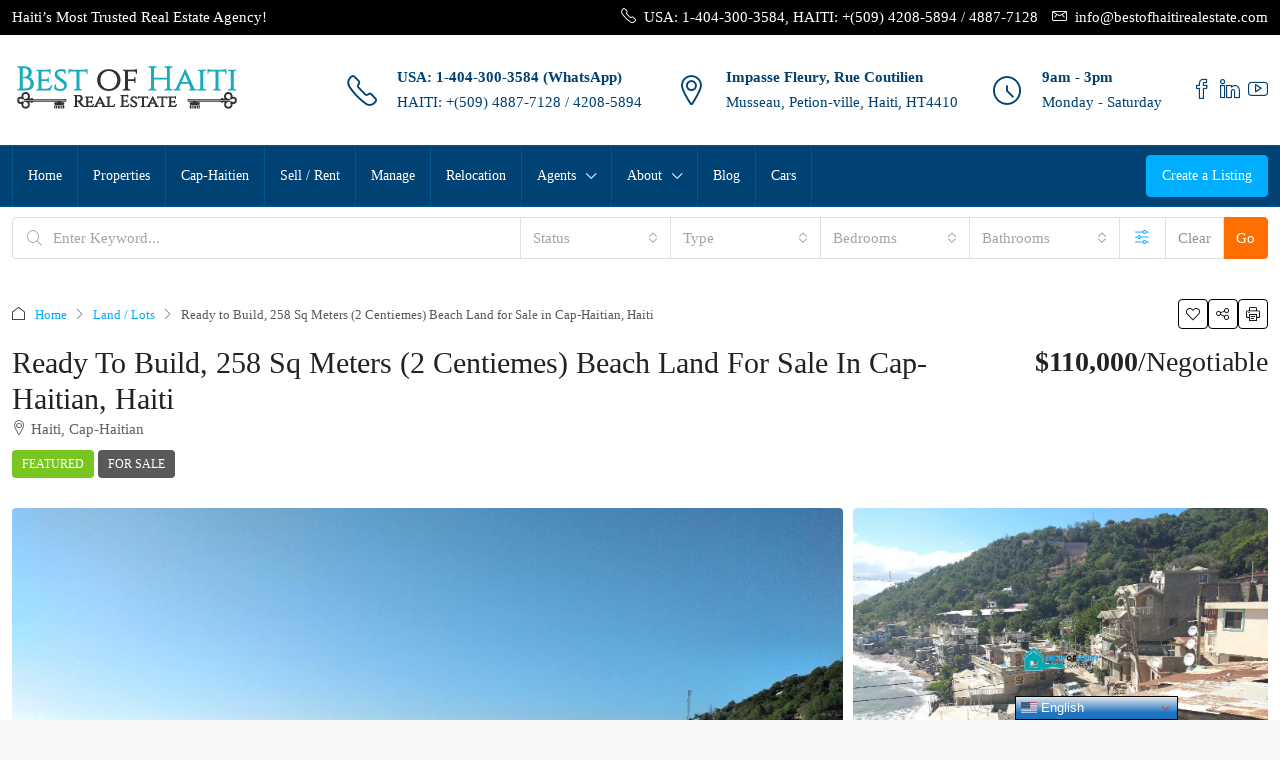

--- FILE ---
content_type: text/html; charset=UTF-8
request_url: https://www.bestofhaitirealestate.com/property/2-centiemes-beach-land-for-sale-in-cap-haitian-haiti/
body_size: 39841
content:
<!doctype html><html lang="en-US"><head><meta charset="UTF-8" /><meta name="viewport" content="width=device-width, initial-scale=1.0" /><link rel="profile" href="https://gmpg.org/xfn/11" /><meta name="format-detection" content="telephone=no"><meta name='robots' content='index, follow, max-image-preview:large, max-snippet:-1, max-video-preview:-1' /><link rel="preload" as="image" href="https://www.bestofhaitirealestate.com/wp-content/uploads/2022/05/2-centiemes-beach-land-for-sale-in-cap-haitian-haiti-pictures-1080x785.jpg?v=1651439604" fetchpriority="high"><link media="all" href="https://www.bestofhaitirealestate.com/wp-content/cache/autoptimize/css/autoptimize_ff51c18f32b1f191153c51f62b12887c.css" rel="stylesheet"><title>258 Sq Meters (2 Centiemes) Beach Land for Sale in Cap-Haitian, Haiti</title><meta name="description" content="Ready to build, 258 square meters (2 centiemes) piece of prime beach land for sale in Cap-Haitian, Haiti. Exactly on the beach prime land." /><link rel="canonical" href="https://www.bestofhaitirealestate.com/property/2-centiemes-beach-land-for-sale-in-cap-haitian-haiti/" /><meta property="og:locale" content="en_US" /><meta property="og:type" content="article" /><meta property="og:title" content="258 Sq Meters (2 Centiemes) Beach Land for Sale in Cap-Haitian, Haiti" /><meta property="og:description" content="Ready to build, 258 square meters (2 centiemes) piece of prime beach land for sale in Cap-Haitian, Haiti. Exactly on the beach prime land." /><meta property="og:url" content="https://www.bestofhaitirealestate.com/property/2-centiemes-beach-land-for-sale-in-cap-haitian-haiti/" /><meta property="og:site_name" content="Best of Haiti Real Estate: Buy, Sell, Rent Houses, Apartments, Lands" /><meta property="article:modified_time" content="2022-05-01T21:46:32+00:00" /><meta property="og:image" content="https://www.bestofhaitirealestate.com/wp-content/uploads/2022/05/2-centiemes-beach-land-for-sale-in-cap-haitian-haiti-pictures.jpg?v=1651439604" /><meta property="og:image:width" content="1080" /><meta property="og:image:height" content="810" /><meta property="og:image:type" content="image/jpeg" /><meta name="twitter:card" content="summary_large_image" /><meta name="twitter:label1" content="Est. reading time" /><meta name="twitter:data1" content="1 minute" /> <script type="application/ld+json" class="yoast-schema-graph">{"@context":"https://schema.org","@graph":[{"@type":"WebPage","@id":"https://www.bestofhaitirealestate.com/property/2-centiemes-beach-land-for-sale-in-cap-haitian-haiti/","url":"https://www.bestofhaitirealestate.com/property/2-centiemes-beach-land-for-sale-in-cap-haitian-haiti/","name":"258 Sq Meters (2 Centiemes) Beach Land for Sale in Cap-Haitian, Haiti","isPartOf":{"@id":"https://www.bestofhaitirealestate.com/#website"},"primaryImageOfPage":{"@id":"https://www.bestofhaitirealestate.com/property/2-centiemes-beach-land-for-sale-in-cap-haitian-haiti/#primaryimage"},"image":{"@id":"https://www.bestofhaitirealestate.com/property/2-centiemes-beach-land-for-sale-in-cap-haitian-haiti/#primaryimage"},"thumbnailUrl":"https://www.bestofhaitirealestate.com/wp-content/uploads/2022/05/2-centiemes-beach-land-for-sale-in-cap-haitian-haiti-pictures.jpg?v=1651439604","datePublished":"2022-05-01T21:39:09+00:00","dateModified":"2022-05-01T21:46:32+00:00","description":"Ready to build, 258 square meters (2 centiemes) piece of prime beach land for sale in Cap-Haitian, Haiti. Exactly on the beach prime land.","breadcrumb":{"@id":"https://www.bestofhaitirealestate.com/property/2-centiemes-beach-land-for-sale-in-cap-haitian-haiti/#breadcrumb"},"inLanguage":"en-US","potentialAction":[{"@type":"ReadAction","target":["https://www.bestofhaitirealestate.com/property/2-centiemes-beach-land-for-sale-in-cap-haitian-haiti/"]}]},{"@type":"ImageObject","inLanguage":"en-US","@id":"https://www.bestofhaitirealestate.com/property/2-centiemes-beach-land-for-sale-in-cap-haitian-haiti/#primaryimage","url":"https://www.bestofhaitirealestate.com/wp-content/uploads/2022/05/2-centiemes-beach-land-for-sale-in-cap-haitian-haiti-pictures.jpg?v=1651439604","contentUrl":"https://www.bestofhaitirealestate.com/wp-content/uploads/2022/05/2-centiemes-beach-land-for-sale-in-cap-haitian-haiti-pictures.jpg?v=1651439604","width":1080,"height":810,"caption":"258 Sq Meters (2 Centiemes) Beach Land for Sale in Cap-Haitian, Haiti"},{"@type":"BreadcrumbList","@id":"https://www.bestofhaitirealestate.com/property/2-centiemes-beach-land-for-sale-in-cap-haitian-haiti/#breadcrumb","itemListElement":[{"@type":"ListItem","position":1,"name":"Home","item":"https://www.bestofhaitirealestate.com/"},{"@type":"ListItem","position":2,"name":"Properties","item":"https://www.bestofhaitirealestate.com/property/"},{"@type":"ListItem","position":3,"name":"Ready to Build, 258 Sq Meters (2 Centiemes) Beach Land for Sale in Cap-Haitian, Haiti"}]},{"@type":"WebSite","@id":"https://www.bestofhaitirealestate.com/#website","url":"https://www.bestofhaitirealestate.com/","name":"Best of Haiti Real Estate: Buy, Sell, Rent Houses, Apartments, Lands","description":"Best of Haiti Real Estate aims to bring Haiti out of the shadows. We help buy, sell, rent houses, apartments, commercial properties, lands.","publisher":{"@id":"https://www.bestofhaitirealestate.com/#organization"},"potentialAction":[{"@type":"SearchAction","target":{"@type":"EntryPoint","urlTemplate":"https://www.bestofhaitirealestate.com/?s={search_term_string}"},"query-input":{"@type":"PropertyValueSpecification","valueRequired":true,"valueName":"search_term_string"}}],"inLanguage":"en-US"},{"@type":"Organization","@id":"https://www.bestofhaitirealestate.com/#organization","name":"Best of Haiti Real Estate","url":"https://www.bestofhaitirealestate.com/","logo":{"@type":"ImageObject","inLanguage":"en-US","@id":"https://www.bestofhaitirealestate.com/#/schema/logo/image/","url":"https://www.bestofhaitirealestate.com/wp-content/uploads/2020/11/Best-Of-Haiti-Real-Estate.png","contentUrl":"https://www.bestofhaitirealestate.com/wp-content/uploads/2020/11/Best-Of-Haiti-Real-Estate.png","width":1675,"height":1095,"caption":"Best of Haiti Real Estate"},"image":{"@id":"https://www.bestofhaitirealestate.com/#/schema/logo/image/"}}]}</script> <link rel='dns-prefetch' href='//maps.google.com' /><link rel='preconnect' href='https://fonts.gstatic.com' crossorigin /><link rel="alternate" type="application/rss+xml" title="Best of Haiti Real Estate: Buy, Sell, Rent Houses, Apartments, Lands &raquo; Feed" href="https://www.bestofhaitirealestate.com/feed/" /><link rel="alternate" type="application/rss+xml" title="Best of Haiti Real Estate: Buy, Sell, Rent Houses, Apartments, Lands &raquo; Comments Feed" href="https://www.bestofhaitirealestate.com/comments/feed/" /><link rel="alternate" title="oEmbed (JSON)" type="application/json+oembed" href="https://www.bestofhaitirealestate.com/wp-json/oembed/1.0/embed?url=https%3A%2F%2Fwww.bestofhaitirealestate.com%2Fproperty%2F2-centiemes-beach-land-for-sale-in-cap-haitian-haiti%2F" /><link rel="alternate" title="oEmbed (XML)" type="text/xml+oembed" href="https://www.bestofhaitirealestate.com/wp-json/oembed/1.0/embed?url=https%3A%2F%2Fwww.bestofhaitirealestate.com%2Fproperty%2F2-centiemes-beach-land-for-sale-in-cap-haitian-haiti%2F&#038;format=xml" /> <script type="application/ld+json">{
    "@context": "https://schema.org",
    "@type": "Place",
    "inLanguage": "en-US",
    "name": "Ready to Build, 258 Sq Meters (2 Centiemes) Beach Land for Sale in Cap-Haitian, Haiti",
    "description": "Ready to build, 258 square meters (2 centiemes) piece of prime beach land for sale in Cap-Haitian, Haiti. Situated exactly on the beach, this is definitely prime land.\n\nYour feet will reach the turquoise blue water from your beachfront / oceanfront house, restaurant or whatever else you decide to build on the land.\n\nThe view is spectacular. Enjoy the Caribbean's most loved tourist destination without the hustles and bustles of Haiti's capital, Port-au-Prince. See land video here: https://youtu.be/O0Om3nN0pXo.\n\nASKING PRICE:\n\n$110,000 USD / negotiable\n\nContact Best of Haiti Real Estate about this ready to build, 258 square meters (2 centiemes) piece of prime beach land for sale in Cap-Haitian, Haiti. We are a professional, international and honest real estate agency in Haiti with branches in the United States of America. \n\nUSA: 1-404-300-3584\nDigicel: +509-4887-7128\nNatcom: +509-4208-5894\n\nEmail: info@bestofhaitirealestate.com",
    "url": "https://www.bestofhaitirealestate.com/property/2-centiemes-beach-land-for-sale-in-cap-haitian-haiti/",
    "image": [
        "https://www.bestofhaitirealestate.com/wp-content/uploads/2022/05/2-centiemes-beach-land-for-sale-in-cap-haitian-haiti-pictures.jpg?v=1651439604",
        "https://www.bestofhaitirealestate.com/wp-content/uploads/2022/05/2-centiemes-beach-land-for-sale-in-cap-haitian-haiti-pictures.jpg",
        "https://www.bestofhaitirealestate.com/wp-content/uploads/2022/05/2-centiemes-beach-land-for-sale-in-cap-haitian-haiti-1.jpg",
        "https://www.bestofhaitirealestate.com/wp-content/uploads/2022/05/2-centiemes-beach-land-for-sale-in-cap-haitian-haiti-4.jpg",
        "https://www.bestofhaitirealestate.com/wp-content/uploads/2022/05/2-centiemes-beach-land-for-sale-in-cap-haitian-haiti-5.jpg",
        "https://www.bestofhaitirealestate.com/wp-content/uploads/2022/05/2-centiemes-beach-land-for-sale-in-cap-haitian-haiti-6.jpg",
        "https://www.bestofhaitirealestate.com/wp-content/uploads/2022/05/2-centiemes-beach-land-for-sale-in-cap-haitian-haiti-7.jpg",
        "https://www.bestofhaitirealestate.com/wp-content/uploads/2022/05/2-centiemes-beach-land-for-sale-in-cap-haitian-haiti-9.jpg",
        "https://www.bestofhaitirealestate.com/wp-content/uploads/2022/05/2-centiemes-beach-land-for-sale-in-cap-haitian-haiti-10.jpg",
        "https://www.bestofhaitirealestate.com/wp-content/uploads/2022/05/2-centiemes-beach-land-for-sale-in-cap-haitian-haiti-photos.jpg",
        "https://www.bestofhaitirealestate.com/wp-content/uploads/2022/05/2-centiemes-beach-land-for-sale-in-cap-haitian-haiti-videos.jpg"
    ],
    "floorSize": {
        "@type": "QuantitativeValue",
        "value": 258,
        "unitText": "Square Meters"
    },
    "address": {
        "@type": "PostalAddress",
        "streetAddress": "Cap-Haitian",
        "addressLocality": "Cap-Haitian",
        "addressRegion": "North",
        "addressCountry": "Haiti"
    },
    "geo": {
        "@type": "GeoCoordinates",
        "latitude": 18.48333,
        "longitude": -72.26667
    }
}</script> <link rel='stylesheet' id='elementor-post-17318-css' href='https://www.bestofhaitirealestate.com/wp-content/cache/autoptimize/css/autoptimize_single_dd087255b423624c0486f168609c0cb4.css?ver=1769700555' type='text/css' media='all' /><link rel='stylesheet' id='lightslider-css' href='https://www.bestofhaitirealestate.com/wp-content/cache/autoptimize/css/autoptimize_single_abf34f959332cd59ead9d273a9c2b378.css?ver=1.1.3' type='text/css' media='all' /><style id='houzez-style-inline-css' type='text/css'>@media (min-width: 1200px) {
          .container {
              max-width: 1480px;
          }
        }
                    .label-color-32 {
                        background-color: #dd3333;
                    }
                    
                    .label-color-60 {
                        background-color: #dd3333;
                    }
                    
                    .label-color-167 {
                        background-color: #dd3333;
                    }
                    
        body {
            font-family: Roboto;
            font-size: 15px;
            font-weight: 300;
            line-height: 25px;
            text-transform: none;
        }
        .main-nav,
        .dropdown-menu,
        .login-register,
        .btn.btn-create-listing,
        .logged-in-nav,
        .btn-phone-number {
          font-family: Roboto;
          font-size: 14px;
          font-weight: 500;
          text-transform: none;
        }

        .btn,
        .ele-btn,
        .houzez-search-button,
        .houzez-submit-button,
        .form-control,
        .bootstrap-select .text,
        .sort-by-title,
        .woocommerce ul.products li.product .button,
        .form-control,
        .bootstrap-select .text,
        .sort-by-title {
          font-family: Roboto;
        }
        
        h1, h2, h3, h4, h5, h6, .item-title, .page-title-mobile {
          font-family: Lora;
          font-weight: 400;
          text-transform: capitalize;
        }

        .post-content-wrap h1, .post-content-wrap h2, .post-content-wrap h3, .post-content-wrap h4, .post-content-wrap h5, .post-content-wrap h6 {
          font-weight: 400;
          text-transform: capitalize;
          text-align: inherit; 
        }

        .top-bar-wrap {
            font-family: Roboto;
            font-size: 15px;
            font-weight: 300;
            text-transform: none;   
        }
        .footer-wrap {
            font-family: Roboto;
            font-size: 14px;
            font-weight: 300;
            text-transform: none;
        }
        
        .header-v1 .header-inner-wrap {
            height: 60px; 
        }
        .header-v1 .header-inner-wrap .nav-link {
          line-height: 60px;
        }
        .header-v2 .header-top .navbar {
          height: 110px; 
        }

        .header-v2 .header-bottom .header-inner-wrap {
            height: 60px;
        }

        .header-v2 .header-bottom .header-inner-wrap .nav-link {
            line-height: 60px;
        }

        .header-v3 .header-top .header-inner-wrap,
        .header-v3 .header-top .header-contact-wrap {
          height: 80px;
          line-height: 80px; 
        }
        .header-v3 .header-bottom .header-inner-wrap {
            height: 54px;
        }
        .header-v3 .header-bottom .header-inner-wrap .nav-link {
            line-height: 54px;
        }

        .header-v4 .header-inner-wrap {
            height: 90px;
        }
        .header-v4 .header-inner-wrap .nav-link {
            line-height: 90px;
        }

        .header-v5 .header-top .header-inner-wrap {
            height: 110px;
        }

        .header-v5 .header-bottom .header-inner-wrap {
            height: 54px;
            line-height: 54px;
        }

        .header-v6 .header-inner-wrap,
        .header-v6 .navbar-logged-in-wrap {
            height: 60px;
            line-height: 60px;
        }

        @media (min-width: 1200px) {
            .header-v5 .header-top .container {
                max-width: 1170px;
            }
        }
    
      body,
      .main-wrap,
      .fw-property-documents-wrap h3 span, 
      .fw-property-details-wrap h3 span {
        background-color: #f7f8f9; 
      }
      .houzez-main-wrap-v2, .main-wrap.agent-detail-page-v2 {
        background-color: #ffffff;
      }

       body,
      .form-control,
      .bootstrap-select .text,
      .item-title a,
      .listing-tabs .nav-tabs .nav-link,
      .item-wrap-v2 .item-amenities li span,
      .item-wrap-v2 .item-amenities li:before,
      .item-parallax-wrap .item-price-wrap,
      .list-view .item-body .item-price-wrap,
      .property-slider-item .item-price-wrap,
      .page-title-wrap .item-price-wrap,
      .agent-information .agent-phone span a,
      .property-overview-wrap ul li strong,
      .mobile-property-title .item-price-wrap .item-price,
      .fw-property-features-left li a,
      .lightbox-content-wrap .item-price-wrap,
      .blog-post-item-v1 .blog-post-title h3 a,
      .blog-post-content-widget h4 a,
      .property-item-widget .right-property-item-widget-wrap .item-price-wrap,
      .login-register-form .modal-header .login-register-tabs .nav-link.active,
      .agent-list-wrap .agent-list-content h2 a,
      .agent-list-wrap .agent-list-contact li a,
      .developer-list-wrap .developer-list-content h2 a,
      .developer-list-wrap .developer-list-contact li a,
      .agent-contacts-wrap li a,
      .menu-edit-property li a,
      .statistic-referrals-list li a,
      .chart-nav .nav-pills .nav-link,
      .dashboard-table-properties td .property-payment-status,
      .dashboard-mobile-edit-menu-wrap .bootstrap-select > .dropdown-toggle.bs-placeholder,
      .payment-method-block .radio-tab .control-text,
      .post-title-wrap h2 a,
      .lead-nav-tab.nav-pills .nav-link,
      .deals-nav-tab.nav-pills .nav-link,
      .btn-light-grey-outlined:hover,
      button:not(.bs-placeholder) .filter-option-inner-inner,
      .fw-property-floor-plans-wrap .floor-plans-tabs a,
      .products > .product > .item-body > a,
      .woocommerce ul.products li.product .price,
      .woocommerce div.product p.price, 
      .woocommerce div.product span.price,
      .woocommerce #reviews #comments ol.commentlist li .meta,
      .woocommerce-MyAccount-navigation ul li a,
      .activitiy-item-close-button a,
      .property-section-wrap li a,
      .propertie-list ul li a {
       color: #222222; 
     }


    
      a,
      a:hover,
      a:active,
      a:focus,
      .primary-text,
      .btn-clear,
      .btn-apply,
      .btn-primary-outlined,
      .btn-primary-outlined:before,
      .item-title a:hover,
      .sort-by .bootstrap-select .bs-placeholder,
      .sort-by .bootstrap-select > .btn,
      .sort-by .bootstrap-select > .btn:active,
      .page-link,
      .page-link:hover,
      .accordion-title:before,
      .blog-post-content-widget h4 a:hover,
      .agent-list-wrap .agent-list-content h2 a:hover,
      .agent-list-wrap .agent-list-contact li a:hover,
      .agent-contacts-wrap li a:hover,
      .agent-nav-wrap .nav-pills .nav-link,
      .dashboard-side-menu-wrap .side-menu-dropdown a.active,
      .menu-edit-property li a.active,
      .menu-edit-property li a:hover,
      .dashboard-statistic-block h3 .fa,
      .statistic-referrals-list li a:hover,
      .chart-nav .nav-pills .nav-link.active,
      .board-message-icon-wrap.active,
      .post-title-wrap h2 a:hover,
      .listing-switch-view .switch-btn.active,
      .item-wrap-v6 .item-price-wrap,
      .listing-v6 .list-view .item-body .item-price-wrap,
      .woocommerce nav.woocommerce-pagination ul li a, 
      .woocommerce nav.woocommerce-pagination ul li span,
      .woocommerce-MyAccount-navigation ul li a:hover,
      .property-schedule-tour-form-wrap .control input:checked ~ .control__indicator,
      .property-schedule-tour-form-wrap .control:hover,
      .property-walkscore-wrap-v2 .score-details .houzez-icon,
      .login-register .btn-icon-login-register + .dropdown-menu a,
      .activitiy-item-close-button a:hover,
      .property-section-wrap li a:hover,
      .agent-detail-page-v2 .agent-nav-wrap .nav-link.active,
      .property-lightbox-v2-sections-navigation .slick-prev, 
      .property-lightbox-v2-sections-navigation .slick-next,
      .property-lightbox-v2-sections-navigation .slick-slide.current-section,
      .property-lightbox-v2-sections-navigation .nav-link.active,
      .property-lightbox-v3-sections-navigation .slick-prev,
      .property-lightbox-v3-sections-navigation .slick-next,
      .property-lightbox-v3-sections-navigation .slick-slide.current-section,
      .property-lightbox-v3-sections-navigation .nav-link.active,
      .agent-detail-page-v2 .listing-tabs .nav-link.active,
      .taxonomy-item-list a:before,
      .stats-box .icon-box i,
      .propertie-list ul li a.active,
      .propertie-list ul li a:hover,
      .nav-link,
      .agent-list-position a,
      .top-banner-wrap .nav-pills .nav-link:hover {
        color: #00aeff; 
      }

      .houzez-search-form-js .nav-pills .nav-link:hover, .top-banner-wrap .nav-pills .nav-link:hover {
          color: #fff;
      }
      
      .control input:checked ~ .control__indicator,
      .btn-primary-outlined:hover,
      .page-item.active .page-link,
      .slick-prev:hover,
      .slick-prev:focus,
      .slick-next:hover,
      .slick-next:focus,
      .mobile-property-tools .nav-pills .nav-link.active,
      .login-register-form .modal-header,
      .agent-nav-wrap .nav-pills .nav-link.active,
      .board-message-icon-wrap .notification-circle,
      .primary-label,
      .fc-event,
      .fc-event-dot,
      .compare-table .table-hover > tbody > tr:hover,
      .post-tag,
      .datepicker table tr td.active.active,
      .datepicker table tr td.active.disabled,
      .datepicker table tr td.active.disabled.active,
      .datepicker table tr td.active.disabled.disabled,
      .datepicker table tr td.active.disabled:active,
      .datepicker table tr td.active.disabled:hover,
      .datepicker table tr td.active.disabled:hover.active,
      .datepicker table tr td.active.disabled:hover.disabled,
      .datepicker table tr td.active.disabled:hover:active,
      .datepicker table tr td.active.disabled:hover:hover,
      .datepicker table tr td.active.disabled:hover[disabled],
      .datepicker table tr td.active.disabled[disabled],
      .datepicker table tr td.active:active,
      .datepicker table tr td.active:hover,
      .datepicker table tr td.active:hover.active,
      .datepicker table tr td.active:hover.disabled,
      .datepicker table tr td.active:hover:active,
      .datepicker table tr td.active:hover:hover,
      .datepicker table tr td.active:hover[disabled],
      .datepicker table tr td.active[disabled],
      .ui-slider-horizontal .ui-slider-range,
      .slick-arrow,
      .btn-load-more .spinner .bounce1,
      .btn-load-more .spinner .bounce2,
      .btn-load-more .spinner .bounce3 {
        background-color: #00aeff; 
      }

      .control input:checked ~ .control__indicator,
      .btn-primary-outlined,
      .btn-primary-outlined:hover,
      .page-item.active .page-link,
      .mobile-property-tools .nav-pills .nav-link.active,
      .agent-nav-wrap .nav-pills .nav-link,
      .agent-nav-wrap .nav-pills .nav-link.active,
      .chart-nav .nav-pills .nav-link.active,
      .dashaboard-snake-nav .step-block.active,
      .fc-event,
      .fc-event-dot,
      .save-search-form-wrap,
      .property-schedule-tour-form-wrap .control input:checked ~ .control__indicator,
      .property-tabs-module.property-nav-tabs-v5 .nav-link.active,
      .price-table-button
          .control--radio
          input:checked
          + .control__indicator
          + .control__label
          + .control__background,
      .agent-detail-page-v2 .agent-nav-wrap .nav-link.active {
        border-color: #00aeff; 
      }

      .stats-box .icon-box {
        border: 1px solid #00aeff;
      }

      .slick-arrow:hover {
        background-color: rgba(0, 174, 255, 0.65); 
      }

      .property-banner .nav-pills .nav-link.active {
        background-color: rgba(0, 174, 255, 0.65) !important; 
      }

      .property-navigation-wrap a.active {
        color: #00aeff;
        -webkit-box-shadow: inset 0 -3px #00aeff;
        box-shadow: inset 0 -3px #00aeff; 
      }

      .property-nav-tabs-v1 .nav-item .nav-link.active,
      .property-nav-tabs-v1 .nav-item .nav-link.show,
      .property-nav-tabs-v2 .nav-item .nav-link.active,
      .property-nav-tabs-v2 .nav-item .nav-link.show {
          -webkit-box-shadow: 0 3px 0 inset #00aeff;
          box-shadow: 0 3px 0 inset #00aeff;
          border-bottom: 2px solid #f7f8f9;
      }

      .property-tabs-module.property-nav-tabs-v3 .nav-link.active::before,
      .property-tabs-module.property-nav-tabs-v4 .nav-link.active::before {
          border-top-color: #00aeff;
      }
      
      .property-tabs-module.property-nav-tabs-v3 .nav-link.active::after,
      .property-tabs-module.property-nav-tabs-v4 .nav-link.active::after {
          border-bottom-color: #f7f8f9;
          border-top-color: #f7f8f9;
      }

      .property-tabs-module.property-nav-tabs-v3 .nav-link.active,
      .property-tabs-module.property-nav-tabs-v4 .nav-link.active {
          border-bottom: 1px solid #00aeff;
      }

      @media (max-width: 767.98px) {
          .product-tabs-wrap-v1 .nav-link.active {
              background-color: #00aeff !important;
              border-color: #00aeff;
          }
      }

      .property-lightbox-nav .nav-item.nav-item-active {
          -webkit-box-shadow: inset 0 -3px #00aeff;
          box-shadow: inset 0 -3px #00aeff;
      }

      .property-lightbox-nav .nav-item.nav-item-active a {
          color: #00aeff;
      }

      .deals-table-wrap {
          scrollbar-color: #00aeff #f1f1f1;
      }

      .deals-table-wrap::-webkit-scrollbar-thumb {
          background: #00aeff;
      }

      .deals-table-wrap::-webkit-scrollbar-thumb:hover {
          background: #00aeff;
      }

      .deals-table-wrap::-webkit-scrollbar-track {
          background: #00aeff;
      }

      .btn-primary,
      .fc-button-primary,
      .woocommerce nav.woocommerce-pagination ul li a:focus, 
      .woocommerce nav.woocommerce-pagination ul li a:hover, 
      .woocommerce nav.woocommerce-pagination ul li span.current {
        color: #fff;
        background-color: #00aeff;
        border-color: #00aeff; 
      }
      .btn-primary:focus, .btn-primary:focus:active,
      .fc-button-primary:focus,
      .fc-button-primary:focus:active {
        color: #fff;
        background-color: #00aeff;
        border-color: #00aeff; 
      }
      .btn-primary:hover,
      .fc-button-primary:hover {
        color: #fff;
        background-color: #33beff;
        border-color: #33beff; 
      }
      .btn-primary:active, 
      .btn-primary:not(:disabled):not(:disabled):active,
      .fc-button-primary:active,
      .fc-button-primary:not(:disabled):not(:disabled):active {
        color: #fff;
        background-color: #33beff;
        border-color: #33beff; 
      }

      .btn-secondary,
      .woocommerce span.onsale,
      .woocommerce ul.products li.product .button,
      .woocommerce #respond input#submit.alt, 
      .woocommerce a.button.alt, 
      .woocommerce button.button.alt, 
      .woocommerce input.button.alt,
      .woocommerce #review_form #respond .form-submit input,
      .woocommerce #respond input#submit, 
      .woocommerce a.button, 
      .woocommerce button.button, 
      .woocommerce input.button {
        color: #fff;
        background-color: #28a745;
        border-color: #28a745; 
      }
      .btn-secondary:focus,
      .btn-secondary:focus:active {
        color: #fff;
        background-color: #28a745;
        border-color: #28a745; 
      }
      .woocommerce ul.products li.product .button:focus,
      .woocommerce ul.products li.product .button:active,
      .woocommerce #respond input#submit.alt:focus, 
      .woocommerce a.button.alt:focus, 
      .woocommerce button.button.alt:focus, 
      .woocommerce input.button.alt:focus,
      .woocommerce #respond input#submit.alt:active, 
      .woocommerce a.button.alt:active, 
      .woocommerce button.button.alt:active, 
      .woocommerce input.button.alt:active,
      .woocommerce #review_form #respond .form-submit input:focus,
      .woocommerce #review_form #respond .form-submit input:active,
      .woocommerce #respond input#submit:active, 
      .woocommerce a.button:active, 
      .woocommerce button.button:active, 
      .woocommerce input.button:active,
      .woocommerce #respond input#submit:focus, 
      .woocommerce a.button:focus, 
      .woocommerce button.button:focus, 
      .woocommerce input.button:focus {
        color: #fff;
        background-color: #28a745;
        border-color: #28a745; 
      }
      .btn-secondary:hover,
      .woocommerce ul.products li.product .button:hover,
      .woocommerce #respond input#submit.alt:hover, 
      .woocommerce a.button.alt:hover, 
      .woocommerce button.button.alt:hover, 
      .woocommerce input.button.alt:hover,
      .woocommerce #review_form #respond .form-submit input:hover,
      .woocommerce #respond input#submit:hover, 
      .woocommerce a.button:hover, 
      .woocommerce button.button:hover, 
      .woocommerce input.button:hover {
        color: #fff;
        background-color: #34ce57;
        border-color: #34ce57; 
      }
      .btn-secondary:active, 
      .btn-secondary:not(:disabled):not(:disabled):active {
        color: #fff;
        background-color: #34ce57;
        border-color: #34ce57; 
      }

      .btn-primary-outlined {
        color: #00aeff;
        background-color: transparent;
        border-color: #00aeff; 
      }
      .btn-primary-outlined:focus, .btn-primary-outlined:focus:active {
        color: #00aeff;
        background-color: transparent;
        border-color: #00aeff; 
      }
      .btn-primary-outlined:hover {
        color: #fff;
        background-color: #33beff;
        border-color: #33beff; 
      }
      .btn-primary-outlined:active, .btn-primary-outlined:not(:disabled):not(:disabled):active {
        color: #00aeff;
        background-color: rgba(26, 26, 26, 0);
        border-color: #33beff; 
      }

      .btn-secondary-outlined {
        color: #28a745;
        background-color: transparent;
        border-color: #28a745; 
      }
      .btn-secondary-outlined:focus, .btn-secondary-outlined:focus:active {
        color: #28a745;
        background-color: transparent;
        border-color: #28a745; 
      }
      .btn-secondary-outlined:hover {
        color: #fff;
        background-color: #34ce57;
        border-color: #34ce57; 
      }
      .btn-secondary-outlined:active, .btn-secondary-outlined:not(:disabled):not(:disabled):active {
        color: #28a745;
        background-color: rgba(26, 26, 26, 0);
        border-color: #34ce57; 
      }

      .btn-call {
        color: #28a745;
        background-color: transparent;
        border-color: #28a745; 
      }
      .btn-call:focus, .btn-call:focus:active {
        color: #28a745;
        background-color: transparent;
        border-color: #28a745; 
      }
      .btn-call:hover {
        color: #28a745;
        background-color: rgba(26, 26, 26, 0);
        border-color: #34ce57; 
      }
      .btn-call:active, .btn-call:not(:disabled):not(:disabled):active {
        color: #28a745;
        background-color: rgba(26, 26, 26, 0);
        border-color: #34ce57; 
      }
      .icon-delete .btn-loader:after{
          border-color: #00aeff transparent #00aeff transparent
      }
    
      .header-v1 {
        background-color: #004274;
        border-bottom: 1px solid #004274; 
      }

      .header-v1 a.nav-link,
      .header-v1 .btn-phone-number a {
        color: #FFFFFF; 
      }

      .header-v1 a.nav-link:hover,
      .header-v1 a.nav-link:active {
        color: #00aeff;
        background-color: rgba(0, 174, 255, 0.1); 
      }
      .header-desktop .main-nav .nav-link {
          letter-spacing: 0px;
      }
      .header-v1 .btn-phone-number a:hover,
      .header-v1 .btn-phone-number a:active {
        color: #00aeff;
      }
    
      .header-v2 .header-top,
      .header-v5 .header-top,
      .header-v2 .header-contact-wrap {
        background-color: #ffffff; 
      }

      .header-v2 .header-bottom, 
      .header-v5 .header-bottom {
        background-color: #004274;
      }

      .header-v2 .header-contact-wrap .header-contact-right, .header-v2 .header-contact-wrap .header-contact-right a, .header-contact-right a:hover, header-contact-right a:active {
        color: #004274; 
      }

      .header-v2 .header-contact-left {
        color: #004274; 
      }

      .header-v2 .header-bottom,
      .header-v2 .navbar-nav > li,
      .header-v2 .navbar-nav > li:first-of-type,
      .header-v5 .header-bottom,
      .header-v5 .navbar-nav > li,
      .header-v5 .navbar-nav > li:first-of-type {
        border-color: rgba(0, 174, 255, 0.2);
      }

      .header-v2 a.nav-link,
      .header-v5 a.nav-link {
        color: #ffffff; 
      }

      .header-v2 a.nav-link:hover,
      .header-v2 a.nav-link:active,
      .header-v5 a.nav-link:hover,
      .header-v5 a.nav-link:active {
        color: #00aeff;
        background-color: rgba(0, 174, 255, 0.1); 
      }

      .header-v2 .header-contact-right a:hover, 
      .header-v2 .header-contact-right a:active,
      .header-v3 .header-contact-right a:hover, 
      .header-v3 .header-contact-right a:active {
        background-color: transparent;
      }

      .header-v2 .header-social-icons a,
      .header-v5 .header-social-icons a {
        color: #004274; 
      }
    
      .header-v3 .header-top {
        background-color: #004274; 
      }

      .header-v3 .header-bottom {
        background-color: #004274; 
      }

      .header-v3 .header-contact,
      .header-v3-mobile {
        background-color: #00aeff;
        color: #ffffff; 
      }

      .header-v3 .header-bottom,
      .header-v3 .login-register,
      .header-v3 .navbar-nav > li,
      .header-v3 .navbar-nav > li:first-of-type {
        border-color: rgba(0, 174, 239, 0.2); 
      }

      .header-v3 a.nav-link, 
      .header-v3 .header-contact-right a:hover, .header-v3 .header-contact-right a:active {
        color: #FFFFFF; 
      }

      .header-v3 a.nav-link:hover,
      .header-v3 a.nav-link:active {
        color: #00aeff;
        background-color: rgba(0, 174, 255, 0.1); 
      }

      .header-v3 .header-social-icons a {
        color: #004274; 
      }
    
      .header-v4 {
        background-color: #ffffff; 
      }

      .header-v4 a.nav-link,
      .header-v4 .btn-phone-number a {
        color: #004274; 
      }

      .header-v4 a.nav-link:hover,
      .header-v4 a.nav-link:active {
        color: #00aeef;
        background-color: rgba(0, 174, 255, 0.1); 
      }

      .header-v4 .btn-phone-number a:hover,
      .header-v4 .btn-phone-number a:active {
        color: #00aeef;
      }
    
      .header-v6 .header-top {
        background-color: #004274; 
      }

      .header-v6 a.nav-link {
        color: #FFFFFF; 
      }

      .header-v6 a.nav-link:hover,
      .header-v6 a.nav-link:active {
        color: #00aeff;
        background-color: rgba(0, 174, 255, 0.1); 
      }

      .header-v6 .header-social-icons a {
        color: #FFFFFF; 
      }
    
      .header-transparent-wrap .header-v4 {
        border-bottom: 1px solid rgba(255, 255, 255, 0.3); 
      }
    
      .header-transparent-wrap .header-v4 .nav-link, 
      .header-transparent-wrap .header-v4 .login-register-nav a, 
      .header-transparent-wrap .btn-phone-number a {
        color: #ffffff;
      }

      .header-transparent-wrap .header-v4 .nav-link:hover, 
      .header-transparent-wrap .header-v4 .nav-link:active {
        color: #ffffff; 
      }

      .header-transparent-wrap .header-v4 .login-register-nav a:hover, 
      .header-transparent-wrap .header-v4 .login-register-nav a:active,
      .header-transparent-wrap .btn-phone-number a:hover,
      .header-transparent-wrap .btn-phone-number a:active {
        color: #ffffff;
      }
    
      .main-nav .navbar-nav .nav-item .dropdown-menu,
      .login-register .login-register-nav li .dropdown-menu {
        background-color: rgba(255,255,255,0.95); 
      }

      .login-register .login-register-nav li .dropdown-menu:before {
          border-left-color: rgba(255,255,255,0.95);
          border-top-color: rgba(255,255,255,0.95);
      }

      .main-nav .navbar-nav .nav-item .nav-item a,
      .login-register .login-register-nav li .dropdown-menu .nav-item a {
        color: #222222;
        border-bottom: 1px solid #dce0e0; 
      }

      .main-nav .navbar-nav .nav-item .nav-item a:hover,
      .main-nav .navbar-nav .nav-item .nav-item a:active,
      .login-register .login-register-nav li .dropdown-menu .nav-item a:hover {
        color: #00aeff; 
      }
      .main-nav .navbar-nav .nav-item .nav-item a:hover,
      .main-nav .navbar-nav .nav-item .nav-item a:active,
      .login-register .login-register-nav li .dropdown-menu .nav-item a:hover {
          background-color: rgba(0, 174, 255, 0.1);
      }
    
      .header-main-wrap .btn-create-listing {
        color: #ffffff;
        border: 1px solid #00aeff;
        background-color: #00aeff; 
      }

      .header-main-wrap .btn-create-listing:hover,
      .header-main-wrap .btn-create-listing:active {
        color: rgba(255, 255, 255, 0.99);
        border: 1px solid #00aeff;
        background-color: rgba(0, 174, 255, 0.65); 
      }
    
      .header-transparent-wrap .header-v4 a.btn-create-listing,
      .header-transparent-wrap .login-register .favorite-link .btn-bubble {
        color: #ffffff;
        border: 1px solid #ffffff;
        background-color: rgba(255, 255, 255, 0.2); 
      }

      .header-transparent-wrap .header-v4 a.btn-create-listing:hover,
      .header-transparent-wrap .header-v4 a.btn-create-listing:active {
        color: rgba(255,255,255,1);
        border: 1px solid #00AEEF;
        background-color: rgba(0, 174, 255, 0.65); 
      }
    
      .header-transparent-wrap .logged-in-nav a,
      .logged-in-nav a {
        color: #004274;
        border-color: #dce0e0;
        background-color: #FFFFFF; 
      }

      .header-transparent-wrap .logged-in-nav a:hover,
      .header-transparent-wrap .logged-in-nav a:active,
      .logged-in-nav a:hover,
      .logged-in-nav a:active {
        color: #00aeff;
        background-color: rgba(0, 174, 255, 0.1);
        border-color: #dce0e0; 
      }
    
      .form-control::-webkit-input-placeholder,
      .search-banner-wrap ::-webkit-input-placeholder,
      .advanced-search ::-webkit-input-placeholder,
      .advanced-search-banner-wrap ::-webkit-input-placeholder,
      .overlay-search-advanced-module ::-webkit-input-placeholder {
        color: #a1a7a8; 
      }
      .bootstrap-select > .dropdown-toggle.bs-placeholder, 
      .bootstrap-select > .dropdown-toggle.bs-placeholder:active, 
      .bootstrap-select > .dropdown-toggle.bs-placeholder:focus, 
      .bootstrap-select > .dropdown-toggle.bs-placeholder:hover {
        color: #a1a7a8; 
      }
      .form-control::placeholder,
      .search-banner-wrap ::-webkit-input-placeholder,
      .advanced-search ::-webkit-input-placeholder,
      .advanced-search-banner-wrap ::-webkit-input-placeholder,
      .overlay-search-advanced-module ::-webkit-input-placeholder {
        color: #a1a7a8; 
      }

      .search-banner-wrap ::-moz-placeholder,
      .advanced-search ::-moz-placeholder,
      .advanced-search-banner-wrap ::-moz-placeholder,
      .overlay-search-advanced-module ::-moz-placeholder {
        color: #a1a7a8; 
      }

      .search-banner-wrap :-ms-input-placeholder,
      .advanced-search :-ms-input-placeholder,
      .advanced-search-banner-wrap ::-ms-input-placeholder,
      .overlay-search-advanced-module ::-ms-input-placeholder {
        color: #a1a7a8; 
      }

      .search-banner-wrap :-moz-placeholder,
      .advanced-search :-moz-placeholder,
      .advanced-search-banner-wrap :-moz-placeholder,
      .overlay-search-advanced-module :-moz-placeholder {
        color: #a1a7a8; 
      }

      .advanced-search .form-control,
      .advanced-search .bootstrap-select > .btn,
      .location-trigger,
      .location-search .location-trigger,
      .vertical-search-wrap .form-control,
      .vertical-search-wrap .bootstrap-select > .btn,
      .step-search-wrap .form-control,
      .step-search-wrap .bootstrap-select > .btn,
      .advanced-search-banner-wrap .form-control,
      .advanced-search-banner-wrap .bootstrap-select > .btn,
      .search-banner-wrap .form-control,
      .search-banner-wrap .bootstrap-select > .btn,
      .overlay-search-advanced-module .form-control,
      .overlay-search-advanced-module .bootstrap-select > .btn,
      .advanced-search-v2 .advanced-search-btn,
      .advanced-search-v2 .advanced-search-btn:hover {
        border-color: #dce0e0; 
      }

      .advanced-search-nav,
      .search-expandable,
      .overlay-search-advanced-module,
      .advanced-search-half-map,
      .half-map-wrap #advanced-search-filters {
        background-color: #FFFFFF; 
      }
      .btn-search {
        color: #ffffff;
        background-color: #ff6e00;
        border-color: #ff6e00;
      }
      .btn-search:hover, .btn-search:active  {
        color: #ffffff;
        background-color: #ff8c35;
        border-color: #ff8c35;
      }
      .advanced-search-btn {
        color: #00aeff;
        background-color: #ffffff;
        border-color: #dce0e0; 
      }
      .advanced-search-btn:hover, .advanced-search-btn:active {
        color: #ffffff;
        background-color: #00aeff;
        border-color: #00aeff; 
      }
      .advanced-search-btn:focus {
        color: #00aeff;
        background-color: #ffffff;
        border-color: #dce0e0; 
      }
      .search-expandable-label {
        color: #ffffff;
        background-color: #00aeff;
      }
      .advanced-search-nav {
        padding-top: 10px;
        padding-bottom: 10px;
      }
      .features-list-wrap .control--checkbox,
      .features-list-wrap .control--radio,
      .range-text, 
      .features-list-wrap .control--checkbox, 
      .features-list-wrap .btn-features-list, 
      .overlay-search-advanced-module .search-title, 
      .overlay-search-advanced-module .overlay-search-module-close {
          color: #FFFFFF;
      }
      .advanced-search-half-map {
        background-color: #FFFFFF; 
      }
      .advanced-search-half-map .range-text, 
      .advanced-search-half-map .features-list-wrap .control--checkbox, 
      .advanced-search-half-map .features-list-wrap .btn-features-list {
          color: #FFFFFF;
      }
      .reset-search-btn {
        background-color: #ffffff;
        color: #8b9898;
        border-color: #dce0e0; 
      }
      .reset-search-btn:hover {
        background-color: #f7f8f8;
        color: #717f7f;
        border-color: #00aeff; 
      }
    
      .save-search-btn {
          border-color: #28a745 ;
          background-color: #28a745 ;
          color: #ffffff ;
      }
      .save-search-btn:hover,
      .save-search-btn:active {
          border-color: #28a745;
          background-color: #28a745 ;
          color: #ffffff ;
      }
    .label-featured {
      background-color: #77c720;
      color: #ffffff; 
    }
    
    .dashboard-sidebar {
      background-color: #002B4B; 
    }

    .nav-box ul li a {
      color: #839EB2; 
    }
    
    .nav-box h5 {
      color: #9ca3af;
    }

    .nav-box ul li a:hover, .nav-box ul li a.active {
      background-color: #003a64;
      color: #ffffff; 
    }
    .nav-box ul li a.active {
      border-color: #00aeff;
    }
    .sidebar-logo {
      background-color: #002b4b;
    }
    .sidebar-logo .logo {
      border-color: #374151;
    }
    
      .detail-wrap {
        background-color: rgba(0,174,255,0.1);
        border-color: #00aeff; 
      }
      #houzez-overview-listing-map {
        height: 180px;
      }
    
      .header-mobile {
        background-color: #004274; 
      }
      .header-mobile .toggle-button-left,
      .header-mobile .toggle-button-right {
        color: #FFFFFF; 
      }

      .nav-mobile:not(.houzez-nav-menu-main-mobile-wrap) .main-nav .nav-item a {
        border-bottom: 1px solid #dce0e0;
      }

      .nav-mobile .logged-in-nav a,
      .nav-mobile .main-nav,
      .nav-mobile .navi-login-register {
        background-color: #ffffff; 
      }

      .nav-mobile .logged-in-nav a,
      .nav-mobile .main-nav .nav-item .nav-item a,
      .nav-mobile .main-nav .nav-item a,
      .navi-login-register .main-nav .nav-item a {
        color: #004274;
        border-bottom: 1px solid #dce0e0;
        background-color: #ffffff;
      }
      #nav-mobile .nav-mobile-trigger {
        color: #004274;
      }

      .nav-mobile .btn-create-listing,
      .navi-login-register .btn-create-listing {
        color: #fff;
        border: 1px solid #00aeff;
        background-color: #00aeff; 
      }

      .nav-mobile .btn-create-listing:hover, .nav-mobile .btn-create-listing:active,
      .navi-login-register .btn-create-listing:hover,
      .navi-login-register .btn-create-listing:active {
        color: #fff;
        border: 1px solid #00aeff;
        background-color: rgba(0, 174, 255, 0.65); 
      }
      .offcanvas-header {
        background-color: #ffffff;
        color: #333333;
      }
      .offcanvas-header .btn-close {
        color: #333333;
      }
    .top-bar-wrap,
    .top-bar-wrap .dropdown-menu,
    .switcher-wrap .dropdown-menu {
      background-color: #000000;
    }
    .top-bar-wrap a,
    .top-bar-contact,
    .top-bar-slogan,
    .top-bar-wrap .btn,
    .top-bar-wrap .dropdown-menu,
    .switcher-wrap .dropdown-menu,
    .top-bar-wrap .navbar-toggler {
      color: #ffffff;
    }
    .top-bar-wrap a:hover,
    .top-bar-wrap a:active,
    .top-bar-wrap .btn:hover,
    .top-bar-wrap .btn:active,
    .top-bar-wrap .dropdown-menu li:hover,
    .top-bar-wrap .dropdown-menu li:active,
    .switcher-wrap .dropdown-menu li:hover,
    .switcher-wrap .dropdown-menu li:active {
      color: rgba(0,174,239,0.75);
    }
    .class-energy-indicator:nth-child(1) {
        background-color: #33a357;
    }
    .class-energy-indicator:nth-child(2) {
        background-color: #79b752;
    }
    .class-energy-indicator:nth-child(3) {
        background-color: #c3d545;
    }
    .class-energy-indicator:nth-child(4) {
        background-color: #fff12c;
    }
    .class-energy-indicator:nth-child(5) {
        background-color: #edb731;
    }
    .class-energy-indicator:nth-child(6) {
        background-color: #d66f2c;
    }
    .class-energy-indicator:nth-child(7) {
        background-color: #cc232a;
    }
    .class-energy-indicator:nth-child(8) {
        background-color: #cc232a;
    }
    .class-energy-indicator:nth-child(9) {
        background-color: #cc232a;
    }
    .class-energy-indicator:nth-child(10) {
        background-color: #cc232a;
    }
    
    /* GHG Emissions Colors for French/EU mode */
    .class-ghg-indicator:nth-child(1) {
        background-color: #5d9cd3;
    }
    .class-ghg-indicator:nth-child(2) {
        background-color: #70b0d9;
    }
    .class-ghg-indicator:nth-child(3) {
        background-color: #8cc4e3;
    }
    .class-ghg-indicator:nth-child(4) {
        background-color: #98cdeb;
    }
    .class-ghg-indicator:nth-child(5) {
        background-color: #5966ab;
    }
    .class-ghg-indicator:nth-child(6) {
        background-color: #3e4795;
    }
    .class-ghg-indicator:nth-child(7) {
        background-color: #2d2e7f;
    }
    
      .agent-detail-page-v2 .agent-profile-wrap { background-color:#0e4c7b }
      .agent-detail-page-v2 .agent-list-position a, .agent-detail-page-v2 .agent-profile-header h1, .agent-detail-page-v2 .rating-score-text, .agent-detail-page-v2 .agent-profile-address address, .agent-detail-page-v2 .badge-success { color:#ffffff }

      .agent-detail-page-v2 .all-reviews, .agent-detail-page-v2 .agent-profile-cta a { color:#00aeff }
    
    .footer-top-wrap {
      background-color: #004274; 
    }

    .footer-bottom-wrap {
      background-color: #00335A; 
    }

    .footer-top-wrap,
    .footer-top-wrap a,
    .footer-bottom-wrap,
    .footer-bottom-wrap a,
    .footer-top-wrap
        .property-item-widget
        .right-property-item-widget-wrap
        .item-amenities,
    .footer-top-wrap
        .property-item-widget
        .right-property-item-widget-wrap
        .item-price-wrap,
    .footer-top-wrap .blog-post-content-widget h4 a,
    .footer-top-wrap .blog-post-content-widget,
    .footer-top-wrap .form-tools .control,
    .footer-top-wrap .slick-dots li.slick-active button:before,
    .footer-top-wrap .slick-dots li button::before,
    .footer-top-wrap
        .widget
        ul:not(.item-amenities):not(.item-price-wrap):not(.contact-list):not(
            .dropdown-menu
        ):not(.nav-tabs)
        li
        span {
      color: #ffffff; 
    }
    
          .footer-top-wrap a:hover,
          .footer-bottom-wrap a:hover,
          .footer-top-wrap .blog-post-content-widget h4 a:hover {
            color: rgba(0,174,255,1); 
          }
        .houzez-osm-cluster {
            background-image: url(https://www.bestofhaitirealestate.com/wp-content/uploads/2021/02/cluster-icon.png);
            text-align: center;
            color: #fff;
            width: 48px;
            height: 48px;
            line-height: 48px;
        }
    .page-item:last-child .page-link:before {
content: "Next";
}
/*# sourceURL=houzez-style-inline-css */</style><noscript></noscript><script type="text/javascript" id="houzez-maps-callback-js-after">window.houzezMapCallback = function() { 
            if (window.jQuery) {
                jQuery(document).ready(function($) {
                    if (window.houzez && window.houzez.Maps) {
                        // Initialize Maps module
                        if ($("#houzez-properties-map").length > 0 || $("input[name=\"search_location\"]").length > 0) {
                            window.houzez.Maps.init();
                        }
                        // Initialize SinglePropertyMap
                        if ( ($("#houzez-single-listing-map").length > 0 || $("#houzez-single-listing-map-address").length > 0 || $("#houzez-single-listing-map-elementor").length > 0) && window.houzez.SinglePropertyMap) {
                            window.houzez.SinglePropertyMap.loadMapFromDOM();
                        }
                        // Initialize SingleAgentMap
                        if ($("#houzez-agent-sidebar-map").length > 0 && window.houzez.SingleAgentMap) {
                            window.houzez.SingleAgentMap.init();
                        }
                        // Initialize SinglePropertyOverviewMap
                        if ($("#houzez-overview-listing-map").length > 0 && window.houzez.SinglePropertyOverviewMap) {
                            window.houzez.SinglePropertyOverviewMap.init();
                        }
                    }
                });
            }
        };
//# sourceURL=houzez-maps-callback-js-after</script> <script type="text/javascript" src="https://www.bestofhaitirealestate.com/wp-includes/js/jquery/jquery.min.js?ver=3.7.1" id="jquery-core-js"></script> <script type="text/javascript" src="https://www.bestofhaitirealestate.com/wp-includes/js/jquery/jquery-migrate.min.js?ver=3.4.1" id="jquery-migrate-js"></script> <script type="text/javascript" src="https://www.bestofhaitirealestate.com/wp-content/plugins/houzez-studio/public/js/houzez-studio-public.js?ver=1.3.2" id="houzez-studio-js"></script> <script></script><link rel="https://api.w.org/" href="https://www.bestofhaitirealestate.com/wp-json/" /><link rel="alternate" title="JSON" type="application/json" href="https://www.bestofhaitirealestate.com/wp-json/wp/v2/properties/24309" /><link rel="EditURI" type="application/rsd+xml" title="RSD" href="https://www.bestofhaitirealestate.com/xmlrpc.php?rsd" /><meta name="generator" content="WordPress 6.9" /><link rel='shortlink' href='https://www.bestofhaitirealestate.com/?p=24309' /><meta name="generator" content="Redux 4.5.10" /><link rel="shortcut icon" href="https://www.bestofhaitirealestate.com/wp-content/uploads/2023/09/BOHRS_ICON.png"> <script async src="https://www.googletagmanager.com/gtag/js?id=G-EE537B5PJD" type="pmdelayedscript" data-cfasync="false" data-no-optimize="1" data-no-defer="1" data-no-minify="1"></script> <script type="pmdelayedscript" data-cfasync="false" data-no-optimize="1" data-no-defer="1" data-no-minify="1">window.dataLayer = window.dataLayer || [];
  function gtag(){dataLayer.push(arguments);}
  gtag('js', new Date());

  gtag('config', 'G-EE537B5PJD');</script><meta name="generator" content="Elementor 3.34.4; features: additional_custom_breakpoints; settings: css_print_method-external, google_font-enabled, font_display-auto"><meta name="generator" content="Powered by WPBakery Page Builder - drag and drop page builder for WordPress."/> <noscript><style>.lazyload[data-src]{display:none !important;}</style></noscript><meta name="generator" content="Powered by Slider Revolution 6.7.37 - responsive, Mobile-Friendly Slider Plugin for WordPress with comfortable drag and drop interface." /><link rel="icon" href="https://www.bestofhaitirealestate.com/wp-content/uploads/2023/09/cropped-BOHRS_ICON-NoBG-32x32.png" sizes="32x32" /><link rel="icon" href="https://www.bestofhaitirealestate.com/wp-content/uploads/2023/09/cropped-BOHRS_ICON-NoBG-192x192.png" sizes="192x192" /><link rel="apple-touch-icon" href="https://www.bestofhaitirealestate.com/wp-content/uploads/2023/09/cropped-BOHRS_ICON-NoBG-180x180.png" /><meta name="msapplication-TileImage" content="https://www.bestofhaitirealestate.com/wp-content/uploads/2023/09/cropped-BOHRS_ICON-NoBG-270x270.png" />  <script async src="https://www.googletagmanager.com/gtag/js?id=G-EE537B5PJD" type="pmdelayedscript" data-cfasync="false" data-no-optimize="1" data-no-defer="1" data-no-minify="1"></script> <script type="pmdelayedscript" data-cfasync="false" data-no-optimize="1" data-no-defer="1" data-no-minify="1">window.dataLayer = window.dataLayer || [];
  function gtag(){dataLayer.push(arguments);}
  gtag('js', new Date());

  gtag('config', 'G-EE537B5PJD');</script> <script>function setREVStartSize(e){
			//window.requestAnimationFrame(function() {
				window.RSIW = window.RSIW===undefined ? window.innerWidth : window.RSIW;
				window.RSIH = window.RSIH===undefined ? window.innerHeight : window.RSIH;
				try {
					var pw = document.getElementById(e.c).parentNode.offsetWidth,
						newh;
					pw = pw===0 || isNaN(pw) || (e.l=="fullwidth" || e.layout=="fullwidth") ? window.RSIW : pw;
					e.tabw = e.tabw===undefined ? 0 : parseInt(e.tabw);
					e.thumbw = e.thumbw===undefined ? 0 : parseInt(e.thumbw);
					e.tabh = e.tabh===undefined ? 0 : parseInt(e.tabh);
					e.thumbh = e.thumbh===undefined ? 0 : parseInt(e.thumbh);
					e.tabhide = e.tabhide===undefined ? 0 : parseInt(e.tabhide);
					e.thumbhide = e.thumbhide===undefined ? 0 : parseInt(e.thumbhide);
					e.mh = e.mh===undefined || e.mh=="" || e.mh==="auto" ? 0 : parseInt(e.mh,0);
					if(e.layout==="fullscreen" || e.l==="fullscreen")
						newh = Math.max(e.mh,window.RSIH);
					else{
						e.gw = Array.isArray(e.gw) ? e.gw : [e.gw];
						for (var i in e.rl) if (e.gw[i]===undefined || e.gw[i]===0) e.gw[i] = e.gw[i-1];
						e.gh = e.el===undefined || e.el==="" || (Array.isArray(e.el) && e.el.length==0)? e.gh : e.el;
						e.gh = Array.isArray(e.gh) ? e.gh : [e.gh];
						for (var i in e.rl) if (e.gh[i]===undefined || e.gh[i]===0) e.gh[i] = e.gh[i-1];
											
						var nl = new Array(e.rl.length),
							ix = 0,
							sl;
						e.tabw = e.tabhide>=pw ? 0 : e.tabw;
						e.thumbw = e.thumbhide>=pw ? 0 : e.thumbw;
						e.tabh = e.tabhide>=pw ? 0 : e.tabh;
						e.thumbh = e.thumbhide>=pw ? 0 : e.thumbh;
						for (var i in e.rl) nl[i] = e.rl[i]<window.RSIW ? 0 : e.rl[i];
						sl = nl[0];
						for (var i in nl) if (sl>nl[i] && nl[i]>0) { sl = nl[i]; ix=i;}
						var m = pw>(e.gw[ix]+e.tabw+e.thumbw) ? 1 : (pw-(e.tabw+e.thumbw)) / (e.gw[ix]);
						newh =  (e.gh[ix] * m) + (e.tabh + e.thumbh);
					}
					var el = document.getElementById(e.c);
					if (el!==null && el) el.style.height = newh+"px";
					el = document.getElementById(e.c+"_wrapper");
					if (el!==null && el) {
						el.style.height = newh+"px";
						el.style.display = "block";
					}
				} catch(e){
					console.log("Failure at Presize of Slider:" + e)
				}
			//});
		  };</script> <noscript><style>.wpb_animate_when_almost_visible { opacity: 1; }</style></noscript></head><body class="wp-singular property-template-default single single-property postid-24309 wp-theme-houzez houzez-theme houzez-footer-position transparent- houzez-header- wpb-js-composer js-comp-ver-8.7.2 vc_responsive elementor-default elementor-kit-17318"><main id="main-wrap" class="main-wrap main-wrap-js" role="main"><header class="header-main-wrap " role="banner"><div class="top-bar-wrap "><div class="container-fluid"><div class="d-flex justify-content-between"><div class="top-bar-left-wrap d-flex"><div class="top-bar-slogan"> Haiti’s Most Trusted Real Estate Agency!</div></div><div class="top-bar-right-wrap d-flex"><div class="top-bar-contact"> <span class="top-bar-contact-info top-bar-contact-phone"> <a href="tel:USA:1-404-300-3584,HAITI:+(509)4208-5894/4887-7128"> <i class="houzez-icon icon-phone me-1"></i> <span>USA: 1-404-300-3584, HAITI: +(509) 4208-5894 / 4887-7128</span> </a> </span> <span class="top-bar-contact-info top-bar-contact-email"> <a href="mailto:info@bestofhaitirealestate.com"> <i class="houzez-icon icon-envelope me-1"></i> <span>info@bestofhaitirealestate.com</span> </a> </span></div></div></div></div></div><div class="header-desktop header-v2"><div class="header-top"><div class="container"><div class="header-inner-wrap"><div class="navbar d-flex align-items-center"><div class="logo logo-desktop"> <a href="https://www.bestofhaitirealestate.com/"> <img src="[data-uri]" height="47" width="230" alt="logo" data-src="https://www.bestofhaitirealestate.com/wp-content/uploads/2021/03/Best-of-Haiti-Real-Estate-Agency.png" decoding="async" class="lazyload" data-eio-rwidth="230" data-eio-rheight="47"><noscript><img src="https://www.bestofhaitirealestate.com/wp-content/uploads/2021/03/Best-of-Haiti-Real-Estate-Agency.png" height="47" width="230" alt="logo" data-eio="l"></noscript> </a></div><div class="header-contact-wrap navbar-expand-lg d-flex align-items-center justify-content-between"><div class="header-contact header-contact-1 d-flex align-items-center flex-fill"><div class="header-contact-left"> <i class="houzez-icon icon-phone ms-1"></i></div><div class="header-contact-right"><div> <a href="tel://USA: 1-404-300-3584 (WhatsApp)">USA: 1-404-300-3584 (WhatsApp)</a></div><div> <a href="mailto:HAITI: +(509) 4887-7128 / 4208-5894">HAITI: +(509) 4887-7128 / 4208-5894</a></div></div></div><div class="header-contact header-contact-2 d-flex align-items-center flex-fill"><div class="header-contact-left"> <i class="houzez-icon icon-pin ms-1"></i></div><div class="header-contact-right"><div> Impasse Fleury, Rue Coutilien</div><div> Musseau, Petion-ville, Haiti, HT4410</div></div></div><div class="header-contact header-contact-3 d-flex align-items-center flex-fill"><div class="header-contact-left"> <i class="houzez-icon icon-time-clock-circle ms-1"></i></div><div class="header-contact-right"><div> 9am - 3pm</div><div> Monday - Saturday</div></div></div><div class="header-contact header-contact-4 d-flex align-items-center"><div class="header-social-icons" role="navigation"><ul class="list-inline" role="list"><li class="list-inline-item"> <a target="_blank" class="btn-square btn-facebook" 
 href="https://www.facebook.com/bestofhaitirealestate" 
 rel="noopener noreferrer"> <i class="houzez-icon icon-social-media-facebook" aria-hidden="true"></i> </a></li><li class="list-inline-item"> <a target="_blank" class="btn-square btn-linkedin" 
 href="https://www.linkedin.com/company/best-of-haiti-real-estate" 
 rel="noopener noreferrer"> <i class="houzez-icon icon-professional-network-linkedin" aria-hidden="true"></i> </a></li><li class="list-inline-item"> <a target="_blank" class="btn-square btn-youtube" 
 href="https://www.youtube.com/channel/UCLtievNgAkBlNy4-CRpZE7A" 
 rel="noopener noreferrer"> <i class="houzez-icon icon-social-video-youtube-clip" aria-hidden="true"></i> </a></li></ul></div></div></div></div></div></div></div><div id="header-section" class="header-bottom" data-sticky="1"><div class="container"><div class="header-inner-wrap"><div class="navbar d-flex flex-row align-items-center h-100"><nav class="main-nav navbar-expand-lg flex-grow-1 on-hover-menu with-angle-icon h-100" role="navigation" aria-label="Main Navigation"><ul id="main-nav" class="navbar-nav h-100 "><li id="menu-item-17280" class="menu-item menu-item-type-post_type menu-item-object-page menu-item-home nav-item menu-item-17280 menu-item-design-default"><a  class="nav-link " href="https://www.bestofhaitirealestate.com/">Home</a></li><li id="menu-item-75" class="menu-item menu-item-type-post_type menu-item-object-page nav-item menu-item-75 menu-item-design-default"><a  class="nav-link " href="https://www.bestofhaitirealestate.com/find-properties/">Properties</a></li><li id="menu-item-30238" class="menu-item menu-item-type-custom menu-item-object-custom nav-item menu-item-30238 menu-item-design-default"><a  class="nav-link " href="https://www.bestofhaitirealestate.com/city/cap-haitien/">Cap-Haitien</a></li><li id="menu-item-17162" class="menu-item menu-item-type-post_type menu-item-object-page nav-item menu-item-17162 menu-item-design-default"><a  class="nav-link " href="https://www.bestofhaitirealestate.com/inquiry-form/">Sell / Rent</a></li><li id="menu-item-18488" class="menu-item menu-item-type-post_type menu-item-object-page nav-item menu-item-18488 menu-item-design-default"><a  class="nav-link " href="https://www.bestofhaitirealestate.com/property-management/">Manage</a></li><li id="menu-item-37484" class="menu-item menu-item-type-post_type menu-item-object-page nav-item menu-item-37484 menu-item-design-default"><a  class="nav-link " href="https://www.bestofhaitirealestate.com/relocation-services/">Relocation</a></li><li id="menu-item-17352" class="menu-item menu-item-type-custom menu-item-object-custom menu-item-has-children nav-item menu-item-17352 menu-item-design-default dropdown"><a  class="nav-link dropdown-toggle" data-bs-toggle="dropdown"  href="#">Agents</a><ul class="dropdown-menu"><li id="menu-item-2798" class="menu-item menu-item-type-post_type menu-item-object-page nav-item menu-item-2798"><a  class="dropdown-item " href="https://www.bestofhaitirealestate.com/agents/">Our Agents</a></li><li id="menu-item-17351" class="menu-item menu-item-type-post_type menu-item-object-page nav-item menu-item-17351"><a  class="dropdown-item " href="https://www.bestofhaitirealestate.com/become-an-agent/">Become An Agent</a></li></ul></li><li id="menu-item-30237" class="menu-item menu-item-type-custom menu-item-object-custom menu-item-has-children nav-item menu-item-30237 menu-item-design-default dropdown"><a  class="nav-link dropdown-toggle" data-bs-toggle="dropdown"  href="#">About</a><ul class="dropdown-menu"><li id="menu-item-17111" class="menu-item menu-item-type-post_type menu-item-object-page nav-item menu-item-17111"><a  class="dropdown-item " href="https://www.bestofhaitirealestate.com/about/">About Us</a></li><li id="menu-item-17412" class="menu-item menu-item-type-post_type menu-item-object-page nav-item menu-item-17412"><a  class="dropdown-item " href="https://www.bestofhaitirealestate.com/franchises/">Franchises</a></li><li id="menu-item-17129" class="menu-item menu-item-type-post_type menu-item-object-page nav-item menu-item-17129"><a  class="dropdown-item " href="https://www.bestofhaitirealestate.com/frequently-asked-questions/">FAQ</a></li><li id="menu-item-16944" class="menu-item menu-item-type-post_type menu-item-object-page nav-item menu-item-16944"><a  class="dropdown-item " href="https://www.bestofhaitirealestate.com/contact/">Contact Us</a></li></ul></li><li id="menu-item-16649" class="menu-item menu-item-type-post_type menu-item-object-page current_page_parent nav-item menu-item-16649 menu-item-design-default"><a  class="nav-link " href="https://www.bestofhaitirealestate.com/blog/">Blog</a></li><li id="menu-item-91902" class="menu-item menu-item-type-custom menu-item-object-custom nav-item menu-item-91902 menu-item-design-default"><a  class="nav-link " href="/cars-sales-rentals">Cars</a></li></ul></nav><div class="login-register on-hover-menu"><ul class="login-register-nav dropdown d-flex align-items-center" role="menubar"><li role="none"> <a class="btn btn-create-listing hidden-xs hidden-sm" 
 href="https://www.bestofhaitirealestate.com/create-listing/"
 role="menuitem"
 data-wazlytics-event="create_listing"
 data-wazlytics-button-location="main-menu"> Create a Listing </a></li></ul></div></div></div></div></div></div><div class="header-v2 header-v2-mobile"><div class="header-contact-wrap navbar-expand-lg d-flex align-items-center justify-content-between"><div class="header-contact header-contact-1 d-flex align-items-center flex-fill"><div class="header-contact-left"> <i class="houzez-icon icon-phone ms-1"></i></div><div class="header-contact-right"><div> <a href="tel://USA: 1-404-300-3584 (WhatsApp)">USA: 1-404-300-3584 (WhatsApp)</a></div><div> <a href="mailto:HAITI: +(509) 4887-7128 / 4208-5894">HAITI: +(509) 4887-7128 / 4208-5894</a></div></div></div><div class="header-contact header-contact-2 d-flex align-items-center flex-fill"><div class="header-contact-left"> <i class="houzez-icon icon-pin ms-1"></i></div><div class="header-contact-right"><div> Impasse Fleury, Rue Coutilien</div><div> Musseau, Petion-ville, Haiti, HT4410</div></div></div><div class="header-contact header-contact-3 d-flex align-items-center flex-fill"><div class="header-contact-left"> <i class="houzez-icon icon-time-clock-circle ms-1"></i></div><div class="header-contact-right"><div> 9am - 3pm</div><div> Monday - Saturday</div></div></div><div class="header-contact header-contact-4 d-flex align-items-center"><div class="header-social-icons" role="navigation"><ul class="list-inline" role="list"><li class="list-inline-item"> <a target="_blank" class="btn-square btn-facebook" 
 href="https://www.facebook.com/bestofhaitirealestate" 
 rel="noopener noreferrer"> <i class="houzez-icon icon-social-media-facebook" aria-hidden="true"></i> </a></li><li class="list-inline-item"> <a target="_blank" class="btn-square btn-linkedin" 
 href="https://www.linkedin.com/company/best-of-haiti-real-estate" 
 rel="noopener noreferrer"> <i class="houzez-icon icon-professional-network-linkedin" aria-hidden="true"></i> </a></li><li class="list-inline-item"> <a target="_blank" class="btn-square btn-youtube" 
 href="https://www.youtube.com/channel/UCLtievNgAkBlNy4-CRpZE7A" 
 rel="noopener noreferrer"> <i class="houzez-icon icon-social-video-youtube-clip" aria-hidden="true"></i> </a></li></ul></div></div></div></div><div id="header-mobile" class="header-mobile d-flex align-items-center" data-sticky="0"><div class="header-mobile-left"> <button class="btn toggle-button-left" data-bs-toggle="offcanvas" data-bs-target="#hz-offcanvas-mobile-menu" aria-controls="hz-offcanvas-mobile-menu"> <i class="houzez-icon icon-navigation-menu"></i> </button></div><div class="header-mobile-center flex-grow-1"><div class="logo logo-mobile"> <a href="https://www.bestofhaitirealestate.com/"> <img src="[data-uri]" height="24" width="127" alt="Mobile logo" data-src="https://www.bestofhaitirealestate.com/wp-content/uploads/2021/03/Best-of-Haiti-Real-Estate-Agency.png" decoding="async" class="lazyload" data-eio-rwidth="230" data-eio-rheight="47"><noscript><img src="https://www.bestofhaitirealestate.com/wp-content/uploads/2021/03/Best-of-Haiti-Real-Estate-Agency.png" height="24" width="127" alt="Mobile logo" data-eio="l"></noscript> </a></div></div><div class="header-mobile-right"> <button class="btn toggle-button-right" data-bs-toggle="offcanvas" data-bs-target="#hz-offcanvas-login-register" aria-controls="hz-offcanvas-login-register"> <i class="houzez-icon icon-single-neutral-circle ms-1"></i> </button></div></div></header><nav class="nav-mobile" role="navigation"><div class="main-nav navbar" id="nav-mobile"><div class="offcanvas offcanvas-start offcanvas-mobile-menu" tabindex="-1" id="hz-offcanvas-mobile-menu" aria-labelledby="hz-offcanvas-mobile-menu-label"><div class="offcanvas-header"><div class="offcanvas-title fs-6" id="hz-offcanvas-mobile-menu-label">Menu</div> <button type="button" class="btn-close" data-bs-dismiss="offcanvas"> <i class="houzez-icon icon-close"></i> </button></div><div class="offcanvas-mobile-menu-body"><ul id="mobile-main-nav" class="navbar-nav mobile-navbar-nav"><li  class="nav-item menu-item menu-item-type-post_type menu-item-object-page menu-item-home "><a  class="nav-link " href="https://www.bestofhaitirealestate.com/">Home</a></li><li  class="nav-item menu-item menu-item-type-post_type menu-item-object-page "><a  class="nav-link " href="https://www.bestofhaitirealestate.com/find-properties/">Properties</a></li><li  class="nav-item menu-item menu-item-type-custom menu-item-object-custom "><a  class="nav-link " href="https://www.bestofhaitirealestate.com/city/cap-haitien/">Cap-Haitien</a></li><li  class="nav-item menu-item menu-item-type-post_type menu-item-object-page "><a  class="nav-link " href="https://www.bestofhaitirealestate.com/inquiry-form/">Sell / Rent</a></li><li  class="nav-item menu-item menu-item-type-post_type menu-item-object-page "><a  class="nav-link " href="https://www.bestofhaitirealestate.com/property-management/">Manage</a></li><li  class="nav-item menu-item menu-item-type-post_type menu-item-object-page "><a  class="nav-link " href="https://www.bestofhaitirealestate.com/relocation-services/">Relocation</a></li><li  class="nav-item menu-item menu-item-type-custom menu-item-object-custom menu-item-has-children dropdown"><a  class="nav-link " href="#">Agents</a> <span class="nav-mobile-trigger dropdown-toggle" data-bs-toggle="dropdown" data-bs-auto-close="outside"> <i class="houzez-icon arrow-down-1"></i> </span><ul class="dropdown-menu"><li  class="nav-item menu-item menu-item-type-post_type menu-item-object-page "><a  class="dropdown-item " href="https://www.bestofhaitirealestate.com/agents/">Our Agents</a></li><li  class="nav-item menu-item menu-item-type-post_type menu-item-object-page "><a  class="dropdown-item " href="https://www.bestofhaitirealestate.com/become-an-agent/">Become An Agent</a></li></ul></li><li  class="nav-item menu-item menu-item-type-custom menu-item-object-custom menu-item-has-children dropdown"><a  class="nav-link " href="#">About</a> <span class="nav-mobile-trigger dropdown-toggle" data-bs-toggle="dropdown" data-bs-auto-close="outside"> <i class="houzez-icon arrow-down-1"></i> </span><ul class="dropdown-menu"><li  class="nav-item menu-item menu-item-type-post_type menu-item-object-page "><a  class="dropdown-item " href="https://www.bestofhaitirealestate.com/about/">About Us</a></li><li  class="nav-item menu-item menu-item-type-post_type menu-item-object-page "><a  class="dropdown-item " href="https://www.bestofhaitirealestate.com/franchises/">Franchises</a></li><li  class="nav-item menu-item menu-item-type-post_type menu-item-object-page "><a  class="dropdown-item " href="https://www.bestofhaitirealestate.com/frequently-asked-questions/">FAQ</a></li><li  class="nav-item menu-item menu-item-type-post_type menu-item-object-page "><a  class="dropdown-item " href="https://www.bestofhaitirealestate.com/contact/">Contact Us</a></li></ul></li><li  class="nav-item menu-item menu-item-type-post_type menu-item-object-page current_page_parent "><a  class="nav-link " href="https://www.bestofhaitirealestate.com/blog/">Blog</a></li><li  class="nav-item menu-item menu-item-type-custom menu-item-object-custom "><a  class="nav-link " href="/cars-sales-rentals">Cars</a></li></ul></div></div></div><div class="offcanvas offcanvas-end offcanvas-login-register" tabindex="-1" id="hz-offcanvas-login-register" aria-labelledby="hz-offcanvas-login-register-label"><div class="offcanvas-header"><div class="offcanvas-title fs-6" id="hz-offcanvas-login-register-label">Account</div> <button type="button" class="btn-close" data-bs-dismiss="offcanvas"> <i class="houzez-icon icon-close"></i> </button></div><nav class="navi-login-register" id="navi-user"><div class="nav-header pt-2 pb-2 d-flex justify-content-center"> <a class="btn btn-create-listing" href="https://www.bestofhaitirealestate.com/create-listing/" role="button"> Create a Listing </a></div></nav></div></nav><section id="desktop-header-search" class="advanced-search advanced-search-nav desktop-search-nav " data-hidden="0" data-sticky='0'><div class="container"><form id="desktop-search-form" class="houzez-search-form-js " method="get" autocomplete="off" action="https://www.bestofhaitirealestate.com/search-results/"><div class="advanced-search-v2 "><div class="d-flex"><div class="flex-search flex-grow-1"><div class="form-group"><div class="search-icon"> <input name="keyword" type="text" class="houzez-keyword-autocomplete form-control" value="" placeholder="Enter Keyword..."><div id="auto_complete_ajax" class="auto-complete"></div></div></div></div><div class="flex-search fields-width "><div class="form-group"> <select name="status[]" data-size="5" class="selectpicker status-js  form-control bs-select-hidden" title="Status" data-live-search="false" data-selected-text-format="count > 1" data-live-search-normalize="true" data-actions-box="true" multiple data-select-all-text="Select All" data-deselect-all-text="Deselect All" data-none-results-text="No results matched {0}" data-count-selected-text="{0} Statuses"><option data-ref="for-rent"   value="for-rent">For Rent</option><option data-ref="for-sale"   value="for-sale">For Sale</option><option data-ref="foreclosures"   value="foreclosures">Foreclosures</option><option data-ref="new-costruction"   value="new-costruction">New Costruction</option><option data-ref="new-listing"   value="new-listing">New Listing</option><option data-ref="open-house"   value="open-house">Open House</option><option data-ref="reduced-price"   value="reduced-price">Reduced Price</option><option data-ref="resale"   value="resale">Resale</option> </select></div></div><div class="flex-search fields-width "><div class="form-group"> <select name="type[]" data-size="5" class="selectpicker  form-control bs-select-hidden" title="Type" data-live-search="true" data-selected-text-format="count > 1" data-actions-box="true"  multiple data-select-all-text="Select All" data-deselect-all-text="Deselect All" data-live-search-normalize="true" data-count-selected-text="{0} Types" data-none-results-text="No results matched {0}"><option data-ref="commercial"   value="commercial">Commercial</option><option data-ref="office"  value="office"> - Office</option><option data-ref="warehouse"  value="warehouse"> - Warehouse</option><option data-ref="others"  value="others"> - Others</option><option data-ref="shop"  value="shop"> - Shop</option><option data-ref="studio"  value="studio"> - Studio</option><option data-ref="farm"   value="farm">Farm</option><option data-ref="hotel-guest-house"   value="hotel-guest-house">Hotel &amp; Guest House</option><option data-ref="land-lots"   value="land-lots">Land / Lots</option><option data-ref="residential"   value="residential">Residential</option><option data-ref="apartment"  value="apartment"> - Apartment</option><option data-ref="condo"  value="condo"> - Condo</option><option data-ref="house-home"  value="house-home"> - House / Home</option><option data-ref="mobile-home"  value="mobile-home"> - Mobile Home</option><option data-ref="studio-apartment"  value="studio-apartment"> - Studio Apartment</option><option data-ref="townhouse"  value="townhouse"> - Townhouse</option><option data-ref="villa"  value="villa"> - Villa</option><option data-ref="penthouse-residential"  value="penthouse-residential"> - Penthouse</option><option data-ref="gas-station"   value="gas-station">Gas Station</option><option data-ref="luxury-mansion"   value="luxury-mansion">Luxury Mansion</option><option data-ref="penthouse"   value="penthouse">Penthouse</option><option data-ref="vehicles"   value="vehicles">Vehicles</option> </select></div></div><div class="flex-search fields-width "><div class="form-group"> <select name="bedrooms" data-size="5" class="selectpicker  form-control bs-select-hidden" title="Bedrooms" data-live-search="false"><option value="">Bedrooms</option><option value="1">1</option><option value="2">2</option><option value="3">3</option><option value="4">4</option><option value="5">5</option><option value="6">6</option><option value="7">7</option><option value="8">8</option><option value="9">9</option><option value="10			">10</option><option value="any">Any</option> </select></div></div><div class="flex-search fields-width "><div class="form-group"> <select name="bathrooms" data-size="5" class="selectpicker  form-control bs-select-hidden" title="Bathrooms" data-live-search="false"><option value="">Bathrooms</option><option value="1">1</option><option value="2">2</option><option value="3">3</option><option value="4">4</option><option value="5">5</option><option value="6">6</option><option value="7">7</option><option value="8">8</option><option value="9">9</option><option value="10			">10</option><option value="any">Any</option> </select></div></div><div class="flex-search"> <button class="btn advanced-search-btn w-100" 
 type="button" 
 data-bs-toggle="collapse" 
 data-bs-target="#advanced-search-filters"
 aria-expanded="false"
 aria-controls="advanced-search-filters"
 aria-label="Advanced"> <i class="houzez-icon icon-Filter-Faders" aria-hidden="true"></i> </button></div><div class="flex-search reset-search-btn-wrap"> <button type="button" class="btn reset-search-btn btn-grey-outlined">Clear</button></div> <button type="submit" class="btn btn-search btn-secondary ">Go</button></div></div><div id="advanced-search-filters" class="collapse "><div class="advanced-search-filters search-v1-v2"><div class="row row-cols-2 row-cols-lg-5 g-2"><div class="col"><div class="form-group"> <select name="location[]" data-target="houzezFourthList" data-size="5" class="houzezSelectFilter houzezCityFilter houzezThirdList selectpicker  houzez-city-js form-control bs-select-hidden" title="All Cities" data-selected-text-format="count > 1" data-live-search="true" data-actions-box="true" multiple data-select-all-text="Select All" data-live-search-normalize="true" data-deselect-all-text="Deselect All" data-none-results-text="No results matched {0}" data-count-selected-text="{0} cities selected"><option data-ref="arcahaie" data-belong="west" data-subtext="West" value="arcahaie">Arcahaie</option><option data-ref="croix-des-bouquets" data-belong="west" data-subtext="West" value="croix-des-bouquets">Croix-des-Bouquets</option><option data-ref="la-gonave" data-belong="west" data-subtext="West" value="la-gonave">La Gonâve</option><option data-ref="leogane" data-belong="west" data-subtext="West" value="leogane">Léogâne</option><option data-ref="port-au-prince" data-belong="west" data-subtext="West" value="port-au-prince">Port-au-Prince</option><option data-ref="acul-du-nord" data-belong="north" data-subtext="North" value="acul-du-nord">Acul-du-Nord</option><option data-ref="anse-dhainault" data-belong="central" data-subtext="Central" value="anse-dhainault">Anse d&#039;Hainault</option><option data-ref="anse-a-veau" data-belong="nippes" data-subtext="Nippes" value="anse-a-veau">Anse-à-Veau</option><option data-ref="baraderes" data-belong="nippes" data-subtext="Nippes" value="baraderes">Baradères</option><option data-ref="borgne" data-belong="north" data-subtext="North" value="borgne">Borgne</option><option data-ref="cerca-la-source" data-belong="central" data-subtext="Central" value="cerca-la-source">Cerca-la-Source</option><option data-ref="corail" data-belong="central" data-subtext="Central" value="corail">Corail</option><option data-ref="dessalines" data-belong="artibonite" data-subtext="Artibonite" value="dessalines">Dessalines</option><option data-ref="gonaives" data-belong="artibonite" data-subtext="Artibonite" value="gonaives">Gonaïves</option><option data-ref="gros-morne" data-belong="artibonite" data-subtext="Artibonite" value="gros-morne">Gros Morne</option><option data-ref="hinche" data-belong="central" data-subtext="Central" value="hinche">Hinche</option><option data-ref="jeremie" data-belong="central" data-subtext="Central" value="jeremie">Jérémie</option><option data-ref="lascahobas" data-belong="central" data-subtext="Central" value="lascahobas">Lascahobas</option><option data-ref="marmelade" data-belong="artibonite" data-subtext="Artibonite" value="marmelade">Marmelade</option><option data-ref="miragoane" data-belong="nippes" data-subtext="Nippes" value="miragoane">Miragoâne</option><option data-ref="mirebalais" data-belong="central" data-subtext="Central" value="mirebalais">Mirebalais</option><option data-ref="saint-marc" data-belong="artibonite" data-subtext="Artibonite" value="saint-marc">Saint-Marc</option><option data-ref="cap-haitien" data-belong="north" data-subtext="North" value="cap-haitien">Cap-Haitian</option><option data-ref="fort-liberte" data-belong="north-east" data-subtext="North-East" value="fort-liberte">Fort-Liberté</option><option data-ref="grande-riviere-du-nord" data-belong="north" data-subtext="North" value="grande-riviere-du-nord">Grande-Rivière-du-Nord</option><option data-ref="limbe" data-belong="north" data-subtext="North" value="limbe">Limbé</option><option data-ref="plaissance" data-belong="north" data-subtext="North" value="plaissance">Plaissance</option><option data-ref="saint-raphael" data-belong="north" data-subtext="North" value="saint-raphael">Saint-Raphaël</option><option data-ref="aquin" data-belong="south" data-subtext="South" value="aquin">Aquin</option><option data-ref="bainet" data-belong="south-west" data-subtext="South-west" value="bainet">Bainet</option><option data-ref="belle-anse" data-belong="south-west" data-subtext="South-west" value="belle-anse">Belle-Anse</option><option data-ref="chardonnieres" data-belong="south" data-subtext="South" value="chardonnieres">Chardonnières</option><option data-ref="coteaux" data-belong="south" data-subtext="South" value="coteaux">Côteaux</option><option data-ref="jacmel" data-belong="south-west" data-subtext="South-west" value="jacmel">Jacmel</option><option data-ref="les-cayes" data-belong="south" data-subtext="South" value="les-cayes">Les Cayes</option><option data-ref="mole-saint-nicolas" data-belong="north-west" data-subtext="North-west" value="mole-saint-nicolas">Môle-Saint-Nicolas</option><option data-ref="port-de-paix" data-belong="north-west" data-subtext="North-west" value="port-de-paix">Port-de-Paix</option><option data-ref="port-salut" data-belong="south" data-subtext="South" value="port-salut">Port-Salut</option><option data-ref="saint-louis-du-nord" data-belong="north-west" data-subtext="North-west" value="saint-louis-du-nord">Saint-Louis-du-Nord</option><option data-ref="trou-du-nord" data-belong="north-east" data-subtext="North-East" value="trou-du-nord">Trou-du-Nord</option><option data-ref="vallieres" data-belong="north-east" data-subtext="North-East" value="vallieres">Vallières</option><option data-ref="ouanaminthe" data-belong="north-east" data-subtext="North-East" value="ouanaminthe">Ouanaminthe</option><option data-ref="bois-verna" data-belong="" data-subtext="" value="bois-verna">Bois Verna</option><option data-ref="carrefour" data-belong="" data-subtext="" value="carrefour">Carrefour</option><option data-ref="cote-des-arcadins" data-belong="" data-subtext="" value="cote-des-arcadins">Cote Des Arcadins</option><option data-ref="delmas" data-belong="west" data-subtext="West" value="delmas">Delmas</option><option data-ref="grand-goave" data-belong="" data-subtext="" value="grand-goave">Grand Goave</option><option data-ref="kenscoff" data-belong="west" data-subtext="West" value="kenscoff">Kenscoff</option><option data-ref="lamandou" data-belong="" data-subtext="" value="lamandou">Lamandou</option><option data-ref="montrouis" data-belong="" data-subtext="" value="montrouis">Montrouis</option><option data-ref="pelerin" data-belong="" data-subtext="" value="pelerin">Pelerin</option><option data-ref="petion-ville" data-belong="" data-subtext="" value="petion-ville">Petion Ville</option><option data-ref="tabarre" data-belong="west" data-subtext="West" value="tabarre">Tabarre</option><option data-ref="vaudreuil" data-belong="" data-subtext="" value="vaudreuil">Vaudreuil</option> </select></div></div><div class="col"><div class="form-group"> <select name="areas[]" data-size="5" class="houzezSelectFilter houzezFourthList selectpicker  form-control bs-select-hidden" title="All Areas" data-selected-text-format="count > 1" data-live-search="true" data-actions-box="false" multiple data-live-search-normalize="true" data-select-all-text="Select All" data-deselect-all-text="Deselect All" data-none-results-text="No results matched {0}" data-count-selected-text="{0} Areas"><option data-ref="berthe" data-belong="" data-subtext="" value="berthe">Berthe</option><option data-ref="pernier" data-belong="" data-subtext="" value="pernier">Pernier</option><option data-ref="torbeck" data-belong="" data-subtext="" value="torbeck">Torbeck</option><option data-ref="cyvadier" data-belong="" data-subtext="" value="cyvadier">Cyvadier</option><option data-ref="cabaret" data-belong="" data-subtext="" value="cabaret">Cabaret</option><option data-ref="delmas-48" data-belong="" data-subtext="" value="delmas-48">Delmas 48</option><option data-ref="magayorse" data-belong="" data-subtext="" value="magayorse">Magayorse</option><option data-ref="charrier" data-belong="" data-subtext="" value="charrier">Charrier</option><option data-ref="labadee" data-belong="" data-subtext="" value="labadee">Labadee</option><option data-ref="morin" data-belong="" data-subtext="" value="morin">Morin</option><option data-ref="clerice" data-belong="" data-subtext="" value="clerice">Clerice</option><option data-ref="delmas-77" data-belong="" data-subtext="" value="delmas-77">Delmas 77</option><option data-ref="montrouis" data-belong="" data-subtext="" value="montrouis">Montrouis</option><option data-ref="pelerin" data-belong="" data-subtext="" value="pelerin">Pelerin</option><option data-ref="band-du-north" data-belong="" data-subtext="" value="band-du-north">Band du North</option><option data-ref="musseau" data-belong="" data-subtext="" value="musseau">Musseau</option><option data-ref="meyer" data-belong="" data-subtext="" value="meyer">Meyer</option><option data-ref="dugal" data-belong="" data-subtext="" value="dugal">Dugal</option><option data-ref="girardo" data-belong="" data-subtext="" value="girardo">Girardo</option><option data-ref="delmas-33" data-belong="" data-subtext="" value="delmas-33">Delmas 33</option><option data-ref="meyotte" data-belong="" data-subtext="" value="meyotte">Meyotte</option><option data-ref="marlique" data-belong="" data-subtext="" value="marlique">Marlique</option><option data-ref="bergeau" data-belong="" data-subtext="" value="bergeau">Bergeau</option><option data-ref="delmas-95" data-belong="" data-subtext="" value="delmas-95">Delmas 95</option><option data-ref="pipo-ville" data-belong="" data-subtext="" value="pipo-ville">Pipo Ville</option><option data-ref="delmas-87" data-belong="" data-subtext="" value="delmas-87">Delmas 87</option><option data-ref="lori" data-belong="" data-subtext="" value="lori">Lori</option><option data-ref="paillant" data-belong="" data-subtext="" value="paillant">Paillant</option><option data-ref="vertieres" data-belong="" data-subtext="" value="vertieres">Vertieres</option><option data-ref="babiole" data-belong="" data-subtext="" value="babiole">Babiole</option><option data-ref="cadrasse" data-belong="" data-subtext="" value="cadrasse">Cadrasse</option><option data-ref="breda" data-belong="" data-subtext="" value="breda">Breda</option><option data-ref="parc-industriel-de-caracol" data-belong="" data-subtext="" value="parc-industriel-de-caracol">Parc Industriel de Caracol</option><option data-ref="morne-rouge" data-belong="" data-subtext="" value="morne-rouge">Morne Rouge</option><option data-ref="duplan" data-belong="" data-subtext="" value="duplan">Duplan</option><option data-ref="vaudreuil" data-belong="" data-subtext="" value="vaudreuil">Vaudreuil</option><option data-ref="delmas-62" data-belong="" data-subtext="" value="delmas-62">Delmas 62</option><option data-ref="la-vallee" data-belong="" data-subtext="" value="la-vallee">La Vallée</option><option data-ref="touyac" data-belong="" data-subtext="" value="touyac">Touyac</option><option data-ref="fort-bourgeois" data-belong="" data-subtext="" value="fort-bourgeois">Fort Bourgeois</option><option data-ref="camp-luise" data-belong="" data-subtext="" value="camp-luise">Camp-Luise</option><option data-ref="quartier-morin" data-belong="" data-subtext="" value="quartier-morin">Quartier Morin</option><option data-ref="ducroix" data-belong="" data-subtext="" value="ducroix">Ducroix</option><option data-ref="cormier" data-belong="" data-subtext="" value="cormier">Cormier</option><option data-ref="lozandieu" data-belong="" data-subtext="" value="lozandieu">Lozandieu</option><option data-ref="grand-goave" data-belong="" data-subtext="" value="grand-goave">Grand-Goave</option><option data-ref="port-salut" data-belong="" data-subtext="" value="port-salut">Port-Salut</option><option data-ref="laboule" data-belong="" data-subtext="" value="laboule">Laboule</option><option data-ref="anse-a-galets" data-belong="" data-subtext="" value="anse-a-galets">Anse-à-Galets</option><option data-ref="belleville" data-belong="" data-subtext="" value="belleville">Belleville</option><option data-ref="bourdon" data-belong="" data-subtext="" value="bourdon">Bourdon</option><option data-ref="cotes-des-arcadins" data-belong="" data-subtext="" value="cotes-des-arcadins">Côtes des Arcadins</option><option data-ref="delmas" data-belong="" data-subtext="" value="delmas">Delmas</option><option data-ref="jacquet" data-belong="" data-subtext="" value="jacquet">Jacquet</option><option data-ref="peguy-ville" data-belong="" data-subtext="" value="peguy-ville">Peguy Ville</option><option data-ref="petion-ville" data-belong="" data-subtext="" value="petion-ville">Petion Ville</option><option data-ref="route-de-freres" data-belong="acul-du-nord" data-subtext="Acul-du-Nord" value="route-de-freres">Route de Freres</option><option data-ref="tabarre" data-belong="" data-subtext="" value="tabarre">Tabarre</option><option data-ref="vivy-mitchell" data-belong="port-au-prince" data-subtext="Port-au-Prince" value="vivy-mitchell">Vivy Mitchell</option><option data-ref="bellevue" data-belong="" data-subtext="" value="bellevue">Bellevue</option><option data-ref="belo" data-belong="" data-subtext="" value="belo">Belo</option><option data-ref="bois-verna" data-belong="" data-subtext="" value="bois-verna">Bois Verna</option><option data-ref="bon-repos" data-belong="" data-subtext="" value="bon-repos">Bon Repos</option><option data-ref="canape-vert" data-belong="" data-subtext="" value="canape-vert">Canape-Vert</option><option data-ref="cap-haitian-city-center" data-belong="" data-subtext="" value="cap-haitian-city-center">Cap-Haitian (City Center)</option><option data-ref="cargo" data-belong="" data-subtext="" value="cargo">Cargo</option><option data-ref="carrefour" data-belong="" data-subtext="" value="carrefour">Carrefour</option><option data-ref="city-center" data-belong="" data-subtext="" value="city-center">City Center</option><option data-ref="colette" data-belong="" data-subtext="" value="colette">Colette</option><option data-ref="debussy" data-belong="" data-subtext="" value="debussy">Debussy</option><option data-ref="delmas-60" data-belong="" data-subtext="" value="delmas-60">Delmas 60</option><option data-ref="delmas-75" data-belong="" data-subtext="" value="delmas-75">Delmas 75</option><option data-ref="delmas-83" data-belong="" data-subtext="" value="delmas-83">Delmas 83</option><option data-ref="djouballa" data-belong="" data-subtext="" value="djouballa">Djouballa</option><option data-ref="fermathe" data-belong="" data-subtext="" value="fermathe">Fermathe</option><option data-ref="fort-jacques" data-belong="" data-subtext="" value="fort-jacques">Fort Jacques</option><option data-ref="godet" data-belong="" data-subtext="" value="godet">Godet</option><option data-ref="juvenat" data-belong="" data-subtext="" value="juvenat">Juvenat</option><option data-ref="kenscoff-74" data-belong="" data-subtext="" value="kenscoff-74">Kenscoff 74</option><option data-ref="lalue" data-belong="" data-subtext="" value="lalue">Lalue</option><option data-ref="lamandou" data-belong="" data-subtext="" value="lamandou">Lamandou</option><option data-ref="limonade" data-belong="" data-subtext="" value="limonade">Limonade</option><option data-ref="mombin-lataille" data-belong="" data-subtext="" value="mombin-lataille">Mombin Lataille</option><option data-ref="montagnes-noires" data-belong="" data-subtext="" value="montagnes-noires">Montagnes Noires</option><option data-ref="morne-brun" data-belong="" data-subtext="" value="morne-brun">Morne Brun</option><option data-ref="morne-calvaire" data-belong="" data-subtext="" value="morne-calvaire">Morne Calvaire</option><option data-ref="nazon" data-belong="" data-subtext="" value="nazon">Nazon</option><option data-ref="pacot" data-belong="" data-subtext="" value="pacot">Pacot</option><option data-ref="puits-blain" data-belong="" data-subtext="" value="puits-blain">Puits Blain</option><option data-ref="santo" data-belong="" data-subtext="" value="santo">Santo</option><option data-ref="thomassin" data-belong="" data-subtext="" value="thomassin">Thomassin</option><option data-ref="torcel" data-belong="" data-subtext="" value="torcel">Torcel</option><option data-ref="turgeau" data-belong="" data-subtext="" value="turgeau">Turgeau</option> </select></div></div><div class="col"><div class="form-group"> <input name="min-area" type="text" class="form-control " value="" placeholder="Min. Area "></div></div><div class="col"><div class="form-group"> <input name="max-area" type="text" class="form-control " value="" placeholder="Max. Area "></div></div><div class="col"><div class="form-group"><select name="currency" class="selectpicker form-control bs-select-hidden" data-live-search="false" data-live-search-style="begins" title=""><option value="">Currency</option><option value="">Any</option><option  value="USD">USD</option><option  value="HTG">HTG</option></select></div></div><div class="col"><div class="form-group prices-for-all"> <select name="min-price" data-size="5" class="selectpicker  form-control bs-select-hidden" title="Min. Price" data-live-search="false"><option value="">Min. Price</option><option value="any">Any</option><option value="1000">$1,000</option><option value="5000">$5,000</option><option value="10000">$10,000</option><option value="50000">$50,000</option><option value="100000">$100,000</option><option value="200000">$200,000</option><option value="300000">$300,000</option><option value="400000">$400,000</option><option value="500000">$500,000</option><option value="600000">$600,000</option><option value="700000">$700,000</option><option value="800000">$800,000</option><option value="900000">$900,000</option><option value="1000000">$1,000,000</option><option value="1500000">$1,500,000</option><option value="2000000">$2,000,000</option><option value="2500000">$2,500,000</option><option value="5000000">$5,000,000</option> </select></div><div class="form-group hide prices-only-for-rent"> <select name="min-price" data-size="5" class="selectpicker  form-control bs-select-hidden" title="Min. Price" data-live-search="false"><option value="">Min. Price</option><option value="any">Any</option><option value="500">$500</option><option value="1000">$1,000</option><option value="2000">$2,000</option><option value="3000">$3,000</option><option value="4000">$4,000</option><option value="5000">$5,000</option><option value="7500">$7,500</option><option value="10000">$10,000</option><option value="15000">$15,000</option><option value="20000">$20,000</option><option value="25000">$25,000</option><option value="30000">$30,000</option><option value="40000">$40,000</option><option value="50000">$50,000</option><option value="75000">$75,000</option><option value="100000">$100,000</option> </select></div></div><div class="col"><div class="form-group prices-for-all"> <select name="max-price" data-size="5" class="selectpicker  form-control bs-select-hidden" title="Max. Price" data-live-search="false"><option value="">Max. Price</option><option value="any">Any</option><option value="5000">$5,000</option><option value="10000">$10,000</option><option value="50000">$50,000</option><option value="100000">$100,000</option><option value="200000">$200,000</option><option value="300000">$300,000</option><option value="400000">$400,000</option><option value="500000">$500,000</option><option value="600000">$600,000</option><option value="700000">$700,000</option><option value="800000">$800,000</option><option value="900000">$900,000</option><option value="1000000">$1,000,000</option><option value="1500000">$1,500,000</option><option value="2000000">$2,000,000</option><option value="2500000">$2,500,000</option><option value="5000000">$5,000,000</option><option value="10000000">$10,000,000</option> </select></div><div class="form-group hide prices-only-for-rent"> <select name="max-price" data-size="5" class="selectpicker  form-control bs-select-hidden" title="Max. Price" data-live-search="false"><option value="">Max. Price</option><option value="any">Any</option><option value="1000">$1,000</option><option value="2000">$2,000</option><option value="3000">$3,000</option><option value="4000">$4,000</option><option value="5000">$5,000</option><option value="7500">$7,500</option><option value="10000">$10,000</option><option value="15000">$15,000</option><option value="20000">$20,000</option><option value="25000">$25,000</option><option value="30000">$30,000</option><option value="40000">$40,000</option><option value="50000">$50,000</option><option value="75000">$75,000</option><option value="100000">$100,000</option><option value="150000">$150,000</option> </select></div></div><div class="col"><div class="form-group"> <input name="property_id" type="text" class=" form-control" value="" placeholder="Property ID"></div></div><div class="col"><div class="form-group"><select name="currency" class="selectpicker form-control bs-select-hidden" data-live-search="false" data-live-search-style="begins" title=""><option value="">Currency</option><option value="">Any</option><option  value="USD">USD</option><option  value="HTG">HTG</option></select></div></div></div><div class="row my-4"><div class="col-12 col-lg-6 "><div class="range-wrap" data-price-range-id="price_range_desktop"><div class="range-text mb-3"> <span class="range-title">Price Range</span><i class="houzez-icon icon-arrow-right-1"></i> <span class="min-price-range"></span> <i class="houzez-icon icon-arrow-right-1"></i> <span class="max-price-range"></span></div><div class="range-wrap"><div class="sliders_control"> <input id="fromSlider_price_range_desktop" type="range" name="min-price" step="50" value="" min="" max="" class="hz-price-range-from"/> <input id="toSlider_price_range_desktop" type="range" name="max-price" step="50" value="" min="" max="" class="hz-price-range-to"/></div></div></div></div></div></div><div class="features-list-wrap pt-2 pb-3" role="region"> <a class="btn-features-list d-flex align-items-center" data-bs-toggle="collapse" href="#features-list" role="button" aria-expanded="false" aria-controls="features-list"> <i class="houzez-icon icon-add-square me-2" aria-hidden="true"></i> <span id="features-heading">Other Features</span> </a><div class="collapse" id="features-list" role="group"><div class="container-fluid px-2"><div class="features-list row row-cols-2 row-cols-lg-5 pt-4 g-3" role="list"> <label class="control control--checkbox"><input class="" name="feature[]" type="checkbox"  value="jacuzzi">Jacuzzi<span class="control__indicator"></span></label><label class="control control--checkbox"><input class="" name="feature[]" type="checkbox"  value="water-tower">Water Tower<span class="control__indicator"></span></label><label class="control control--checkbox"><input class="" name="feature[]" type="checkbox"  value="air-conditioning">Air Conditioning<span class="control__indicator"></span></label><label class="control control--checkbox"><input class="" name="feature[]" type="checkbox"  value="barbeque">Barbeque<span class="control__indicator"></span></label><label class="control control--checkbox"><input class="" name="feature[]" type="checkbox"  value="dryer">Dryer<span class="control__indicator"></span></label><label class="control control--checkbox"><input class="" name="feature[]" type="checkbox"  value="gym">Gym<span class="control__indicator"></span></label><label class="control control--checkbox"><input class="" name="feature[]" type="checkbox"  value="laundry">Laundry<span class="control__indicator"></span></label><label class="control control--checkbox"><input class="" name="feature[]" type="checkbox"  value="lawn">Lawn<span class="control__indicator"></span></label><label class="control control--checkbox"><input class="" name="feature[]" type="checkbox"  value="microwave">Microwave<span class="control__indicator"></span></label><label class="control control--checkbox"><input class="" name="feature[]" type="checkbox"  value="outdoor-shower">Outdoor Shower<span class="control__indicator"></span></label><label class="control control--checkbox"><input class="" name="feature[]" type="checkbox"  value="refrigerator">Refrigerator<span class="control__indicator"></span></label><label class="control control--checkbox"><input class="" name="feature[]" type="checkbox"  value="sauna">Sauna<span class="control__indicator"></span></label><label class="control control--checkbox"><input class="" name="feature[]" type="checkbox"  value="swimming-pool">Swimming Pool<span class="control__indicator"></span></label><label class="control control--checkbox"><input class="" name="feature[]" type="checkbox"  value="tv-cable">TV Cable<span class="control__indicator"></span></label><label class="control control--checkbox"><input class="" name="feature[]" type="checkbox"  value="washer">Washer<span class="control__indicator"></span></label><label class="control control--checkbox"><input class="" name="feature[]" type="checkbox"  value="wifi">WiFi<span class="control__indicator"></span></label><label class="control control--checkbox"><input class="" name="feature[]" type="checkbox"  value="window-coverings">Window Coverings<span class="control__indicator"></span></label><label class="control control--checkbox"><input class="" name="feature[]" type="checkbox"  value="247-security">24/7 Security<span class="control__indicator"></span></label><label class="control control--checkbox"><input class="" name="feature[]" type="checkbox"  value="outdoor-cameras">Outdoor Cameras<span class="control__indicator"></span></label><label class="control control--checkbox"><input class="" name="feature[]" type="checkbox"  value="electricite-dhaiti-edh">Electricite D&#039;Haiti (EDH)<span class="control__indicator"></span></label><label class="control control--checkbox"><input class="" name="feature[]" type="checkbox"  value="fenced-gated">Fenced / Gated<span class="control__indicator"></span></label><label class="control control--checkbox"><input class="" name="feature[]" type="checkbox"  value="furnished">Furnished<span class="control__indicator"></span></label><label class="control control--checkbox"><input class="" name="feature[]" type="checkbox"  value="garage">Garage<span class="control__indicator"></span></label><label class="control control--checkbox"><input class="" name="feature[]" type="checkbox"  value="generator">Generator<span class="control__indicator"></span></label><label class="control control--checkbox"><input class="" name="feature[]" type="checkbox"  value="inverter">Inverter<span class="control__indicator"></span></label><label class="control control--checkbox"><input class="" name="feature[]" type="checkbox"  value="reservoir">Reservoir<span class="control__indicator"></span></label><label class="control control--checkbox"><input class="" name="feature[]" type="checkbox"  value="solar-panel">Solar Panel<span class="control__indicator"></span></label><label class="control control--checkbox"><input class="" name="feature[]" type="checkbox"  value="unfurnished">Unfurnished<span class="control__indicator"></span></label></div></div></div></div></div></form></div></section><section class="advanced-search advanced-search-nav mobile-search-nav mobile-search-trigger" data-sticky='0'><div class="container"><div class="advanced-search-v1"><div class="d-flex"><div class="flex-search flex-grow-1"><div class="form-group"><div class="search-icon"> <input type="text" class="form-control" placeholder="Search" onfocus="blur();"></div></div></div></div></div></div></section><section id="overlay-search-advanced-module" class="overlay-search-advanced-module "><div class="search-title"> Search <button type="button" class="btn overlay-search-module-close"><i class="houzez-icon icon-close hz-navigation-close"></i></button></div><form id="mobile-search-form" class="houzez-search-form-js " method="get" autocomplete="off" action="https://www.bestofhaitirealestate.com/search-results/"><div class="row"><div class="col-12"><div class="form-group"><div class="search-icon"> <input name="keyword" type="text" class="houzez-keyword-autocomplete form-control" value="" placeholder="Enter Keyword..."><div id="auto_complete_ajax" class="auto-complete"></div></div></div></div><div class="col-6"><div class="form-group"> <select name="status[]" data-size="5" class="selectpicker status-js  form-control bs-select-hidden" title="Status" data-live-search="false" data-selected-text-format="count > 1" data-live-search-normalize="true" data-actions-box="true" multiple data-select-all-text="Select All" data-deselect-all-text="Deselect All" data-none-results-text="No results matched {0}" data-count-selected-text="{0} Statuses"><option data-ref="for-rent"   value="for-rent">For Rent</option><option data-ref="for-sale"   value="for-sale">For Sale</option><option data-ref="foreclosures"   value="foreclosures">Foreclosures</option><option data-ref="new-costruction"   value="new-costruction">New Costruction</option><option data-ref="new-listing"   value="new-listing">New Listing</option><option data-ref="open-house"   value="open-house">Open House</option><option data-ref="reduced-price"   value="reduced-price">Reduced Price</option><option data-ref="resale"   value="resale">Resale</option> </select></div></div><div class="col-6"><div class="form-group"> <select name="type[]" data-size="5" class="selectpicker  form-control bs-select-hidden" title="Type" data-live-search="true" data-selected-text-format="count > 1" data-actions-box="true"  multiple data-select-all-text="Select All" data-deselect-all-text="Deselect All" data-live-search-normalize="true" data-count-selected-text="{0} Types" data-none-results-text="No results matched {0}"><option data-ref="commercial"   value="commercial">Commercial</option><option data-ref="office"  value="office"> - Office</option><option data-ref="warehouse"  value="warehouse"> - Warehouse</option><option data-ref="others"  value="others"> - Others</option><option data-ref="shop"  value="shop"> - Shop</option><option data-ref="studio"  value="studio"> - Studio</option><option data-ref="farm"   value="farm">Farm</option><option data-ref="hotel-guest-house"   value="hotel-guest-house">Hotel &amp; Guest House</option><option data-ref="land-lots"   value="land-lots">Land / Lots</option><option data-ref="residential"   value="residential">Residential</option><option data-ref="apartment"  value="apartment"> - Apartment</option><option data-ref="condo"  value="condo"> - Condo</option><option data-ref="house-home"  value="house-home"> - House / Home</option><option data-ref="mobile-home"  value="mobile-home"> - Mobile Home</option><option data-ref="studio-apartment"  value="studio-apartment"> - Studio Apartment</option><option data-ref="townhouse"  value="townhouse"> - Townhouse</option><option data-ref="villa"  value="villa"> - Villa</option><option data-ref="penthouse-residential"  value="penthouse-residential"> - Penthouse</option><option data-ref="gas-station"   value="gas-station">Gas Station</option><option data-ref="luxury-mansion"   value="luxury-mansion">Luxury Mansion</option><option data-ref="penthouse"   value="penthouse">Penthouse</option><option data-ref="vehicles"   value="vehicles">Vehicles</option> </select></div></div><div class="col-6"><div class="form-group"> <select name="bedrooms" data-size="5" class="selectpicker  form-control bs-select-hidden" title="Bedrooms" data-live-search="false"><option value="">Bedrooms</option><option value="1">1</option><option value="2">2</option><option value="3">3</option><option value="4">4</option><option value="5">5</option><option value="6">6</option><option value="7">7</option><option value="8">8</option><option value="9">9</option><option value="10			">10</option><option value="any">Any</option> </select></div></div><div class="col-6"><div class="form-group"> <select name="bathrooms" data-size="5" class="selectpicker  form-control bs-select-hidden" title="Bathrooms" data-live-search="false"><option value="">Bathrooms</option><option value="1">1</option><option value="2">2</option><option value="3">3</option><option value="4">4</option><option value="5">5</option><option value="6">6</option><option value="7">7</option><option value="8">8</option><option value="9">9</option><option value="10			">10</option><option value="any">Any</option> </select></div></div><div class="col-6"><div class="form-group"> <select name="location[]" data-target="houzezFourthList" data-size="5" class="houzezSelectFilter houzezCityFilter houzezThirdList selectpicker  houzez-city-js form-control bs-select-hidden" title="All Cities" data-selected-text-format="count > 1" data-live-search="true" data-actions-box="true" multiple data-select-all-text="Select All" data-live-search-normalize="true" data-deselect-all-text="Deselect All" data-none-results-text="No results matched {0}" data-count-selected-text="{0} cities selected"><option data-ref="arcahaie" data-belong="west" data-subtext="West" value="arcahaie">Arcahaie</option><option data-ref="croix-des-bouquets" data-belong="west" data-subtext="West" value="croix-des-bouquets">Croix-des-Bouquets</option><option data-ref="la-gonave" data-belong="west" data-subtext="West" value="la-gonave">La Gonâve</option><option data-ref="leogane" data-belong="west" data-subtext="West" value="leogane">Léogâne</option><option data-ref="port-au-prince" data-belong="west" data-subtext="West" value="port-au-prince">Port-au-Prince</option><option data-ref="acul-du-nord" data-belong="north" data-subtext="North" value="acul-du-nord">Acul-du-Nord</option><option data-ref="anse-dhainault" data-belong="central" data-subtext="Central" value="anse-dhainault">Anse d&#039;Hainault</option><option data-ref="anse-a-veau" data-belong="nippes" data-subtext="Nippes" value="anse-a-veau">Anse-à-Veau</option><option data-ref="baraderes" data-belong="nippes" data-subtext="Nippes" value="baraderes">Baradères</option><option data-ref="borgne" data-belong="north" data-subtext="North" value="borgne">Borgne</option><option data-ref="cerca-la-source" data-belong="central" data-subtext="Central" value="cerca-la-source">Cerca-la-Source</option><option data-ref="corail" data-belong="central" data-subtext="Central" value="corail">Corail</option><option data-ref="dessalines" data-belong="artibonite" data-subtext="Artibonite" value="dessalines">Dessalines</option><option data-ref="gonaives" data-belong="artibonite" data-subtext="Artibonite" value="gonaives">Gonaïves</option><option data-ref="gros-morne" data-belong="artibonite" data-subtext="Artibonite" value="gros-morne">Gros Morne</option><option data-ref="hinche" data-belong="central" data-subtext="Central" value="hinche">Hinche</option><option data-ref="jeremie" data-belong="central" data-subtext="Central" value="jeremie">Jérémie</option><option data-ref="lascahobas" data-belong="central" data-subtext="Central" value="lascahobas">Lascahobas</option><option data-ref="marmelade" data-belong="artibonite" data-subtext="Artibonite" value="marmelade">Marmelade</option><option data-ref="miragoane" data-belong="nippes" data-subtext="Nippes" value="miragoane">Miragoâne</option><option data-ref="mirebalais" data-belong="central" data-subtext="Central" value="mirebalais">Mirebalais</option><option data-ref="saint-marc" data-belong="artibonite" data-subtext="Artibonite" value="saint-marc">Saint-Marc</option><option data-ref="cap-haitien" data-belong="north" data-subtext="North" value="cap-haitien">Cap-Haitian</option><option data-ref="fort-liberte" data-belong="north-east" data-subtext="North-East" value="fort-liberte">Fort-Liberté</option><option data-ref="grande-riviere-du-nord" data-belong="north" data-subtext="North" value="grande-riviere-du-nord">Grande-Rivière-du-Nord</option><option data-ref="limbe" data-belong="north" data-subtext="North" value="limbe">Limbé</option><option data-ref="plaissance" data-belong="north" data-subtext="North" value="plaissance">Plaissance</option><option data-ref="saint-raphael" data-belong="north" data-subtext="North" value="saint-raphael">Saint-Raphaël</option><option data-ref="aquin" data-belong="south" data-subtext="South" value="aquin">Aquin</option><option data-ref="bainet" data-belong="south-west" data-subtext="South-west" value="bainet">Bainet</option><option data-ref="belle-anse" data-belong="south-west" data-subtext="South-west" value="belle-anse">Belle-Anse</option><option data-ref="chardonnieres" data-belong="south" data-subtext="South" value="chardonnieres">Chardonnières</option><option data-ref="coteaux" data-belong="south" data-subtext="South" value="coteaux">Côteaux</option><option data-ref="jacmel" data-belong="south-west" data-subtext="South-west" value="jacmel">Jacmel</option><option data-ref="les-cayes" data-belong="south" data-subtext="South" value="les-cayes">Les Cayes</option><option data-ref="mole-saint-nicolas" data-belong="north-west" data-subtext="North-west" value="mole-saint-nicolas">Môle-Saint-Nicolas</option><option data-ref="port-de-paix" data-belong="north-west" data-subtext="North-west" value="port-de-paix">Port-de-Paix</option><option data-ref="port-salut" data-belong="south" data-subtext="South" value="port-salut">Port-Salut</option><option data-ref="saint-louis-du-nord" data-belong="north-west" data-subtext="North-west" value="saint-louis-du-nord">Saint-Louis-du-Nord</option><option data-ref="trou-du-nord" data-belong="north-east" data-subtext="North-East" value="trou-du-nord">Trou-du-Nord</option><option data-ref="vallieres" data-belong="north-east" data-subtext="North-East" value="vallieres">Vallières</option><option data-ref="ouanaminthe" data-belong="north-east" data-subtext="North-East" value="ouanaminthe">Ouanaminthe</option><option data-ref="bois-verna" data-belong="" data-subtext="" value="bois-verna">Bois Verna</option><option data-ref="carrefour" data-belong="" data-subtext="" value="carrefour">Carrefour</option><option data-ref="cote-des-arcadins" data-belong="" data-subtext="" value="cote-des-arcadins">Cote Des Arcadins</option><option data-ref="delmas" data-belong="west" data-subtext="West" value="delmas">Delmas</option><option data-ref="grand-goave" data-belong="" data-subtext="" value="grand-goave">Grand Goave</option><option data-ref="kenscoff" data-belong="west" data-subtext="West" value="kenscoff">Kenscoff</option><option data-ref="lamandou" data-belong="" data-subtext="" value="lamandou">Lamandou</option><option data-ref="montrouis" data-belong="" data-subtext="" value="montrouis">Montrouis</option><option data-ref="pelerin" data-belong="" data-subtext="" value="pelerin">Pelerin</option><option data-ref="petion-ville" data-belong="" data-subtext="" value="petion-ville">Petion Ville</option><option data-ref="tabarre" data-belong="west" data-subtext="West" value="tabarre">Tabarre</option><option data-ref="vaudreuil" data-belong="" data-subtext="" value="vaudreuil">Vaudreuil</option> </select></div></div><div class="col-6"><div class="form-group"> <select name="areas[]" data-size="5" class="houzezSelectFilter houzezFourthList selectpicker  form-control bs-select-hidden" title="All Areas" data-selected-text-format="count > 1" data-live-search="true" data-actions-box="false" multiple data-live-search-normalize="true" data-select-all-text="Select All" data-deselect-all-text="Deselect All" data-none-results-text="No results matched {0}" data-count-selected-text="{0} Areas"><option data-ref="berthe" data-belong="" data-subtext="" value="berthe">Berthe</option><option data-ref="pernier" data-belong="" data-subtext="" value="pernier">Pernier</option><option data-ref="torbeck" data-belong="" data-subtext="" value="torbeck">Torbeck</option><option data-ref="cyvadier" data-belong="" data-subtext="" value="cyvadier">Cyvadier</option><option data-ref="cabaret" data-belong="" data-subtext="" value="cabaret">Cabaret</option><option data-ref="delmas-48" data-belong="" data-subtext="" value="delmas-48">Delmas 48</option><option data-ref="magayorse" data-belong="" data-subtext="" value="magayorse">Magayorse</option><option data-ref="charrier" data-belong="" data-subtext="" value="charrier">Charrier</option><option data-ref="labadee" data-belong="" data-subtext="" value="labadee">Labadee</option><option data-ref="morin" data-belong="" data-subtext="" value="morin">Morin</option><option data-ref="clerice" data-belong="" data-subtext="" value="clerice">Clerice</option><option data-ref="delmas-77" data-belong="" data-subtext="" value="delmas-77">Delmas 77</option><option data-ref="montrouis" data-belong="" data-subtext="" value="montrouis">Montrouis</option><option data-ref="pelerin" data-belong="" data-subtext="" value="pelerin">Pelerin</option><option data-ref="band-du-north" data-belong="" data-subtext="" value="band-du-north">Band du North</option><option data-ref="musseau" data-belong="" data-subtext="" value="musseau">Musseau</option><option data-ref="meyer" data-belong="" data-subtext="" value="meyer">Meyer</option><option data-ref="dugal" data-belong="" data-subtext="" value="dugal">Dugal</option><option data-ref="girardo" data-belong="" data-subtext="" value="girardo">Girardo</option><option data-ref="delmas-33" data-belong="" data-subtext="" value="delmas-33">Delmas 33</option><option data-ref="meyotte" data-belong="" data-subtext="" value="meyotte">Meyotte</option><option data-ref="marlique" data-belong="" data-subtext="" value="marlique">Marlique</option><option data-ref="bergeau" data-belong="" data-subtext="" value="bergeau">Bergeau</option><option data-ref="delmas-95" data-belong="" data-subtext="" value="delmas-95">Delmas 95</option><option data-ref="pipo-ville" data-belong="" data-subtext="" value="pipo-ville">Pipo Ville</option><option data-ref="delmas-87" data-belong="" data-subtext="" value="delmas-87">Delmas 87</option><option data-ref="lori" data-belong="" data-subtext="" value="lori">Lori</option><option data-ref="paillant" data-belong="" data-subtext="" value="paillant">Paillant</option><option data-ref="vertieres" data-belong="" data-subtext="" value="vertieres">Vertieres</option><option data-ref="babiole" data-belong="" data-subtext="" value="babiole">Babiole</option><option data-ref="cadrasse" data-belong="" data-subtext="" value="cadrasse">Cadrasse</option><option data-ref="breda" data-belong="" data-subtext="" value="breda">Breda</option><option data-ref="parc-industriel-de-caracol" data-belong="" data-subtext="" value="parc-industriel-de-caracol">Parc Industriel de Caracol</option><option data-ref="morne-rouge" data-belong="" data-subtext="" value="morne-rouge">Morne Rouge</option><option data-ref="duplan" data-belong="" data-subtext="" value="duplan">Duplan</option><option data-ref="vaudreuil" data-belong="" data-subtext="" value="vaudreuil">Vaudreuil</option><option data-ref="delmas-62" data-belong="" data-subtext="" value="delmas-62">Delmas 62</option><option data-ref="la-vallee" data-belong="" data-subtext="" value="la-vallee">La Vallée</option><option data-ref="touyac" data-belong="" data-subtext="" value="touyac">Touyac</option><option data-ref="fort-bourgeois" data-belong="" data-subtext="" value="fort-bourgeois">Fort Bourgeois</option><option data-ref="camp-luise" data-belong="" data-subtext="" value="camp-luise">Camp-Luise</option><option data-ref="quartier-morin" data-belong="" data-subtext="" value="quartier-morin">Quartier Morin</option><option data-ref="ducroix" data-belong="" data-subtext="" value="ducroix">Ducroix</option><option data-ref="cormier" data-belong="" data-subtext="" value="cormier">Cormier</option><option data-ref="lozandieu" data-belong="" data-subtext="" value="lozandieu">Lozandieu</option><option data-ref="grand-goave" data-belong="" data-subtext="" value="grand-goave">Grand-Goave</option><option data-ref="port-salut" data-belong="" data-subtext="" value="port-salut">Port-Salut</option><option data-ref="laboule" data-belong="" data-subtext="" value="laboule">Laboule</option><option data-ref="anse-a-galets" data-belong="" data-subtext="" value="anse-a-galets">Anse-à-Galets</option><option data-ref="belleville" data-belong="" data-subtext="" value="belleville">Belleville</option><option data-ref="bourdon" data-belong="" data-subtext="" value="bourdon">Bourdon</option><option data-ref="cotes-des-arcadins" data-belong="" data-subtext="" value="cotes-des-arcadins">Côtes des Arcadins</option><option data-ref="delmas" data-belong="" data-subtext="" value="delmas">Delmas</option><option data-ref="jacquet" data-belong="" data-subtext="" value="jacquet">Jacquet</option><option data-ref="peguy-ville" data-belong="" data-subtext="" value="peguy-ville">Peguy Ville</option><option data-ref="petion-ville" data-belong="" data-subtext="" value="petion-ville">Petion Ville</option><option data-ref="route-de-freres" data-belong="acul-du-nord" data-subtext="Acul-du-Nord" value="route-de-freres">Route de Freres</option><option data-ref="tabarre" data-belong="" data-subtext="" value="tabarre">Tabarre</option><option data-ref="vivy-mitchell" data-belong="port-au-prince" data-subtext="Port-au-Prince" value="vivy-mitchell">Vivy Mitchell</option><option data-ref="bellevue" data-belong="" data-subtext="" value="bellevue">Bellevue</option><option data-ref="belo" data-belong="" data-subtext="" value="belo">Belo</option><option data-ref="bois-verna" data-belong="" data-subtext="" value="bois-verna">Bois Verna</option><option data-ref="bon-repos" data-belong="" data-subtext="" value="bon-repos">Bon Repos</option><option data-ref="canape-vert" data-belong="" data-subtext="" value="canape-vert">Canape-Vert</option><option data-ref="cap-haitian-city-center" data-belong="" data-subtext="" value="cap-haitian-city-center">Cap-Haitian (City Center)</option><option data-ref="cargo" data-belong="" data-subtext="" value="cargo">Cargo</option><option data-ref="carrefour" data-belong="" data-subtext="" value="carrefour">Carrefour</option><option data-ref="city-center" data-belong="" data-subtext="" value="city-center">City Center</option><option data-ref="colette" data-belong="" data-subtext="" value="colette">Colette</option><option data-ref="debussy" data-belong="" data-subtext="" value="debussy">Debussy</option><option data-ref="delmas-60" data-belong="" data-subtext="" value="delmas-60">Delmas 60</option><option data-ref="delmas-75" data-belong="" data-subtext="" value="delmas-75">Delmas 75</option><option data-ref="delmas-83" data-belong="" data-subtext="" value="delmas-83">Delmas 83</option><option data-ref="djouballa" data-belong="" data-subtext="" value="djouballa">Djouballa</option><option data-ref="fermathe" data-belong="" data-subtext="" value="fermathe">Fermathe</option><option data-ref="fort-jacques" data-belong="" data-subtext="" value="fort-jacques">Fort Jacques</option><option data-ref="godet" data-belong="" data-subtext="" value="godet">Godet</option><option data-ref="juvenat" data-belong="" data-subtext="" value="juvenat">Juvenat</option><option data-ref="kenscoff-74" data-belong="" data-subtext="" value="kenscoff-74">Kenscoff 74</option><option data-ref="lalue" data-belong="" data-subtext="" value="lalue">Lalue</option><option data-ref="lamandou" data-belong="" data-subtext="" value="lamandou">Lamandou</option><option data-ref="limonade" data-belong="" data-subtext="" value="limonade">Limonade</option><option data-ref="mombin-lataille" data-belong="" data-subtext="" value="mombin-lataille">Mombin Lataille</option><option data-ref="montagnes-noires" data-belong="" data-subtext="" value="montagnes-noires">Montagnes Noires</option><option data-ref="morne-brun" data-belong="" data-subtext="" value="morne-brun">Morne Brun</option><option data-ref="morne-calvaire" data-belong="" data-subtext="" value="morne-calvaire">Morne Calvaire</option><option data-ref="nazon" data-belong="" data-subtext="" value="nazon">Nazon</option><option data-ref="pacot" data-belong="" data-subtext="" value="pacot">Pacot</option><option data-ref="puits-blain" data-belong="" data-subtext="" value="puits-blain">Puits Blain</option><option data-ref="santo" data-belong="" data-subtext="" value="santo">Santo</option><option data-ref="thomassin" data-belong="" data-subtext="" value="thomassin">Thomassin</option><option data-ref="torcel" data-belong="" data-subtext="" value="torcel">Torcel</option><option data-ref="turgeau" data-belong="" data-subtext="" value="turgeau">Turgeau</option> </select></div></div><div class="col-6"><div class="form-group"> <input name="min-area" type="text" class="form-control " value="" placeholder="Min. Area "></div></div><div class="col-6"><div class="form-group"> <input name="max-area" type="text" class="form-control " value="" placeholder="Max. Area "></div></div><div class="col-6"><div class="form-group"> <input name="property_id" type="text" class=" form-control" value="" placeholder="Property ID"></div></div><div class="col-12"><div class="col"><div class="form-group"><select name="currency" class="selectpicker form-control bs-select-hidden" data-live-search="false" data-live-search-style="begins" title=""><option value="">Currency</option><option value="">Any</option><option  value="USD">USD</option><option  value="HTG">HTG</option></select></div></div></div><div class="col-12 mb-4"><div class="range-wrap" data-price-range-id="price_range_mobile"><div class="range-text mb-3"> <span class="range-title">Price Range</span><i class="houzez-icon icon-arrow-right-1"></i> <span class="min-price-range"></span> <i class="houzez-icon icon-arrow-right-1"></i> <span class="max-price-range"></span></div><div class="range-wrap"><div class="sliders_control"> <input id="fromSlider_price_range_mobile" type="range" name="min-price" step="50" value="" min="" max="" class="hz-price-range-from"/> <input id="toSlider_price_range_mobile" type="range" name="max-price" step="50" value="" min="" max="" class="hz-price-range-to"/></div></div></div></div><div class="col-12"><div class="features-list-wrap pt-2 pb-3" role="region"> <a class="btn-features-list d-flex align-items-center" data-bs-toggle="collapse" href="#features-list" role="button" aria-expanded="false" aria-controls="features-list"> <i class="houzez-icon icon-add-square me-2" aria-hidden="true"></i> <span id="features-heading">Other Features</span> </a><div class="collapse" id="features-list" role="group"><div class="container-fluid px-2"><div class="features-list row row-cols-2 row-cols-lg-5 pt-4 g-3" role="list"> <label class="control control--checkbox"><input class="" name="feature[]" type="checkbox"  value="jacuzzi">Jacuzzi<span class="control__indicator"></span></label><label class="control control--checkbox"><input class="" name="feature[]" type="checkbox"  value="water-tower">Water Tower<span class="control__indicator"></span></label><label class="control control--checkbox"><input class="" name="feature[]" type="checkbox"  value="air-conditioning">Air Conditioning<span class="control__indicator"></span></label><label class="control control--checkbox"><input class="" name="feature[]" type="checkbox"  value="barbeque">Barbeque<span class="control__indicator"></span></label><label class="control control--checkbox"><input class="" name="feature[]" type="checkbox"  value="dryer">Dryer<span class="control__indicator"></span></label><label class="control control--checkbox"><input class="" name="feature[]" type="checkbox"  value="gym">Gym<span class="control__indicator"></span></label><label class="control control--checkbox"><input class="" name="feature[]" type="checkbox"  value="laundry">Laundry<span class="control__indicator"></span></label><label class="control control--checkbox"><input class="" name="feature[]" type="checkbox"  value="lawn">Lawn<span class="control__indicator"></span></label><label class="control control--checkbox"><input class="" name="feature[]" type="checkbox"  value="microwave">Microwave<span class="control__indicator"></span></label><label class="control control--checkbox"><input class="" name="feature[]" type="checkbox"  value="outdoor-shower">Outdoor Shower<span class="control__indicator"></span></label><label class="control control--checkbox"><input class="" name="feature[]" type="checkbox"  value="refrigerator">Refrigerator<span class="control__indicator"></span></label><label class="control control--checkbox"><input class="" name="feature[]" type="checkbox"  value="sauna">Sauna<span class="control__indicator"></span></label><label class="control control--checkbox"><input class="" name="feature[]" type="checkbox"  value="swimming-pool">Swimming Pool<span class="control__indicator"></span></label><label class="control control--checkbox"><input class="" name="feature[]" type="checkbox"  value="tv-cable">TV Cable<span class="control__indicator"></span></label><label class="control control--checkbox"><input class="" name="feature[]" type="checkbox"  value="washer">Washer<span class="control__indicator"></span></label><label class="control control--checkbox"><input class="" name="feature[]" type="checkbox"  value="wifi">WiFi<span class="control__indicator"></span></label><label class="control control--checkbox"><input class="" name="feature[]" type="checkbox"  value="window-coverings">Window Coverings<span class="control__indicator"></span></label><label class="control control--checkbox"><input class="" name="feature[]" type="checkbox"  value="247-security">24/7 Security<span class="control__indicator"></span></label><label class="control control--checkbox"><input class="" name="feature[]" type="checkbox"  value="outdoor-cameras">Outdoor Cameras<span class="control__indicator"></span></label><label class="control control--checkbox"><input class="" name="feature[]" type="checkbox"  value="electricite-dhaiti-edh">Electricite D&#039;Haiti (EDH)<span class="control__indicator"></span></label><label class="control control--checkbox"><input class="" name="feature[]" type="checkbox"  value="fenced-gated">Fenced / Gated<span class="control__indicator"></span></label><label class="control control--checkbox"><input class="" name="feature[]" type="checkbox"  value="furnished">Furnished<span class="control__indicator"></span></label><label class="control control--checkbox"><input class="" name="feature[]" type="checkbox"  value="garage">Garage<span class="control__indicator"></span></label><label class="control control--checkbox"><input class="" name="feature[]" type="checkbox"  value="generator">Generator<span class="control__indicator"></span></label><label class="control control--checkbox"><input class="" name="feature[]" type="checkbox"  value="inverter">Inverter<span class="control__indicator"></span></label><label class="control control--checkbox"><input class="" name="feature[]" type="checkbox"  value="reservoir">Reservoir<span class="control__indicator"></span></label><label class="control control--checkbox"><input class="" name="feature[]" type="checkbox"  value="solar-panel">Solar Panel<span class="control__indicator"></span></label><label class="control control--checkbox"><input class="" name="feature[]" type="checkbox"  value="unfurnished">Unfurnished<span class="control__indicator"></span></label></div></div></div></div></div><div class="col-12"> <button type="submit" class="btn btn-search btn-secondary w-100 ">Search</button></div><div class="col-12"><div class="save-search-form-wrap"><form method="post" action="" class="save_search_form"> <input type="hidden" name="search_args" value='bnVsbA=='> <input type="hidden" name="search_URI" value=""> <input type="hidden" name="search_geolocation" value=""> <input type="hidden" name="houzez_save_search_ajax" value="3a84c60bd7"> <button class="btn save_search_click btn btn-secondary w-100 mt-2" type="button"> <span class="houzez-loader-js houzez-hidden spinner-border spinner-border-sm" aria-hidden="true"></span> <i class="houzez-icon icon-alarm-bell me-1"></i> Save Search </button></form></div></div><div class="col-12"><div class="flex-search reset-search-btn-wrap"> <button type="button" class="btn reset-search-btn btn-grey-outlined">Clear</button></div></div></div></form></section><section class="content-wrap property-wrap property-detail-v6 "><div class="property-navigation-wrap"><div class="container-fluid"><ul class="property-navigation list-unstyled d-flex justify-content-between m-0 p-0 align-items-center"><li class="property-navigation-item"> <a class="back-top" href="#main-wrap"> <i class="houzez-icon icon-arrow-button-circle-up"></i> </a></li><li class="property-navigation-item"> <a class="target py-3" href="#property-description-wrap">Description</a></li><li class="property-navigation-item"> <a class="target py-3" href="#property-address-wrap">Address</a></li><li class="property-navigation-item"> <a class="target py-3" href="#property-detail-wrap">Details</a></li><li class="property-navigation-item"> <a class="target py-3" href="#property-video-wrap">Video</a></li><li class="property-navigation-item"> <a class="target py-3" href="#property-contact-agent-wrap">Contact</a></li><li class="property-navigation-item"> <a class="target py-3" href="#property-review-wrap">Reviews</a></li><li class="property-navigation-item"> <a class="target py-3" href="#similar-listings-wrap">Similar Listings</a></li></ul></div></div><div class="page-title-wrap d-none d-md-block" role="banner"><div class="container"><nav class="d-flex align-items-center justify-content-between" role="navigation"><div class="breadcrumb-wrap" role="navigation"><nav><ol class="breadcrumb"><li class="breadcrumb-item breadcrumb-item-home"><i class="houzez-icon icon-house"></i><a href="https://www.bestofhaitirealestate.com/">Home</a></li><li class="breadcrumb-item"><a href="https://www.bestofhaitirealestate.com/property-type/land-lots/"> Land / Lots</a></li><li class="breadcrumb-item active">Ready to Build, 258 Sq Meters (2 Centiemes) Beach Land for Sale in Cap-Haitian, Haiti</li></ol></nav></div><ul class="property-item-tools list-unstyled d-flex gap-1 m-0 p-0" role="toolbar"><li class="item-tool text-center houzez-favorite"> <span class="add-favorite-js item-tool-favorite text-center" role="button" tabindex="0" data-listid="24309"> <i class="houzez-icon icon-love-it " aria-hidden="true"></i> </span></li><li class="item-tool text-center houzez-share"> <span class="item-tool-share text-center" data-bs-toggle="dropdown" role="button" tabindex="0" aria-expanded="false" aria-haspopup="true"> <i class="houzez-icon icon-share" aria-hidden="true"></i> </span><div class="dropdown-menu dropdown-menu-end item-tool-dropdown-menu" role="menu"><div class="dropdown-item" role="menuitem">Share on:</div> <a class="dropdown-item" target="_blank" href="https://api.whatsapp.com/send?text=Ready+to+Build%2C+258+Sq+Meters+%282+Centiemes%29+Beach+Land+for+Sale+in+Cap-Haitian%2C+Haiti&nbsp;https%3A%2F%2Fwww.bestofhaitirealestate.com%2Fproperty%2F2-centiemes-beach-land-for-sale-in-cap-haitian-haiti%2F" role="menuitem" aria-label="Share on WhatsApp"> <i class="houzez-icon icon-messaging-whatsapp me-1" aria-hidden="true"></i> WhatsApp</a> <a class="dropdown-item" href="https://pinterest.com/pin/create/button/?url=https%3A%2F%2Fwww.bestofhaitirealestate.com%2Fproperty%2F2-centiemes-beach-land-for-sale-in-cap-haitian-haiti%2F&amp;media=https%3A%2F%2Fwww.bestofhaitirealestate.com%2Fwp-content%2Fuploads%2F2022%2F05%2F2-centiemes-beach-land-for-sale-in-cap-haitian-haiti-pictures-1024x768.jpg%3Fv%3D1651439604&amp;description=Ready+to+Build%2C+258+Sq+Meters+%282+Centiemes%29+Beach+Land+for+Sale+in+Cap-Haitian%2C+Haiti" onclick="window.open(this.href, 'share_pinterest','left=50,top=50,width=600,height=350,toolbar=0'); return false;" role="menuitem" aria-label="Share on Pinterest"> <i class="houzez-icon icon-social-pinterest me-1" aria-hidden="true"></i> Pinterest</a> <a class="dropdown-item" href="https://www.facebook.com/sharer.php?u=https%3A%2F%2Fwww.bestofhaitirealestate.com%2Fproperty%2F2-centiemes-beach-land-for-sale-in-cap-haitian-haiti%2F&amp;t=Ready+to+Build%2C+258+Sq+Meters+%282+Centiemes%29+Beach+Land+for+Sale+in+Cap-Haitian%2C+Haiti" onclick="window.open(this.href, 'share_facebook','left=50,top=50,width=600,height=350,toolbar=0'); return false;" role="menuitem" aria-label="Share on Facebook"> <i class="houzez-icon icon-social-media-facebook me-1" aria-hidden="true"></i> Facebook</a> <a class="dropdown-item" href="https://twitter.com/intent/tweet?text=Ready+to+Build%2C+258+Sq+Meters+%282+Centiemes%29+Beach+Land+for+Sale+in+Cap-Haitian%2C+Haiti&url=https%3A%2F%2Fwww.bestofhaitirealestate.com%2Fproperty%2F2-centiemes-beach-land-for-sale-in-cap-haitian-haiti%2F" onclick="window.open(this.href, 'share_twitter','left=50,top=50,width=600,height=350,toolbar=0'); return false;" role="menuitem" aria-label="Share on X"> <i class="houzez-icon icon-x-logo-twitter-logo-2 me-1" aria-hidden="true"></i> X</a> <a class="dropdown-item" href="https://www.linkedin.com/shareArticle?mini=true&url=https%3A%2F%2Fwww.bestofhaitirealestate.com%2Fproperty%2F2-centiemes-beach-land-for-sale-in-cap-haitian-haiti%2F&title=Ready+to+Build%2C+258+Sq+Meters+%282+Centiemes%29+Beach+Land+for+Sale+in+Cap-Haitian%2C+Haiti&source=https%3A%2F%2Fwww.bestofhaitirealestate.com%2F" onclick="window.open(this.href, 'share_linkedin','left=50,top=50,width=600,height=350,toolbar=0'); return false;" role="menuitem" aria-label="Share on LinkedIn"> <i class="houzez-icon icon-professional-network-linkedin me-1" aria-hidden="true"></i> LinkedIn</a> <a class="dropdown-item" href="mailto:?subject=Ready+to+Build%2C+258+Sq+Meters+%282+Centiemes%29+Beach+Land+for+Sale+in+Cap-Haitian%2C+Haiti&body=https%3A%2F%2Fwww.bestofhaitirealestate.com%2Fproperty%2F2-centiemes-beach-land-for-sale-in-cap-haitian-haiti%2F" role="menuitem" aria-label="Share via Email"> <i class="houzez-icon icon-envelope me-1" aria-hidden="true"></i> Email</a></div></li><li class="item-tool text-center d-none d-md-block houzez-print " data-propid="24309"> <span class="item-tool-compare text-center" role="button" tabindex="0"> <i class="houzez-icon icon-print-text" aria-hidden="true"></i> </span></li></ul></nav><div class="property-header-wrap d-flex align-items-start justify-content-between mt-3" role="main"><div class="property-title-wrap d-flex flex-column gap-2"><div class="page-title me-4"><h1>Ready to Build, 258 Sq Meters (2 Centiemes) Beach Land for Sale in Cap-Haitian, Haiti</h1></div> <address class="item-address mb-2" role="contentinfo"><i class="houzez-icon icon-pin me-1" aria-hidden="true"></i>Haiti, Cap-Haitian</address><div class="property-labels-wrap d-flex gap-1" role="group"> <span class="label-featured label me-1" role="status">Featured</span><a href="https://www.bestofhaitirealestate.com/status/for-sale/" class="label-status label status-color-29"> For Sale </a></div></div><ul class="property-price-wrap list-unstyled mb-0 mt-1 text-end" role="list"><li class="item-price mb-2"><span class="price">$110,000</span><span class="price-postfix">/Negotiable</span></li></ul></div></div></div><div class="property-banner" role="region"><div class="d-block d-md-none" role="region"><div class="property-image-count d-block d-md-none" role="status"> <i class="houzez-icon icon-picture-sun" aria-hidden="true"></i> <span>10</span></div><div itemscope itemtype="http://schema.org/ImageGallery"> <a href="#" class="property-banner-trigger position-absolute top-0 start-0 w-100 h-100" data-src="https://www.bestofhaitirealestate.com/wp-content/uploads/2022/05/2-centiemes-beach-land-for-sale-in-cap-haitian-haiti-pictures-1080x785.jpg?v=1651439604" data-houzez-fancybox data-fancybox="gallery-mobile" itemprop="contentUrl"></a><div itemprop="associatedMedia" itemscope itemtype="http://schema.org/ImageObject" class="gallery-hidden" aria-hidden="true"> <a href="#" data-src="https://www.bestofhaitirealestate.com/wp-content/uploads/2022/05/2-centiemes-beach-land-for-sale-in-cap-haitian-haiti-1.jpg?v=1651439464" itemprop="contentUrl" data-houzez-fancybox data-fancybox="gallery-mobile" tabindex="-1"> <img class="img-fluid lazyload" src="[data-uri]" alt="" itemprop="thumbnail" data-src="https://www.bestofhaitirealestate.com/wp-content/uploads/2022/05/2-centiemes-beach-land-for-sale-in-cap-haitian-haiti-1.jpg?v=1651439464" decoding="async" data-eio-rwidth="1080" data-eio-rheight="810"><noscript><img class="img-fluid" src="https://www.bestofhaitirealestate.com/wp-content/uploads/2022/05/2-centiemes-beach-land-for-sale-in-cap-haitian-haiti-1.jpg?v=1651439464" alt="" itemprop="thumbnail" data-eio="l"></noscript> </a></div><div itemprop="associatedMedia" itemscope itemtype="http://schema.org/ImageObject" class="gallery-hidden" aria-hidden="true"> <a href="#" data-src="https://www.bestofhaitirealestate.com/wp-content/uploads/2022/05/2-centiemes-beach-land-for-sale-in-cap-haitian-haiti-4.jpg?v=1651439480" itemprop="contentUrl" data-houzez-fancybox data-fancybox="gallery-mobile" tabindex="-1"> <img class="img-fluid lazyload" src="[data-uri]" alt="" itemprop="thumbnail" data-src="https://www.bestofhaitirealestate.com/wp-content/uploads/2022/05/2-centiemes-beach-land-for-sale-in-cap-haitian-haiti-4.jpg?v=1651439480" decoding="async" data-eio-rwidth="1080" data-eio-rheight="810"><noscript><img class="img-fluid" src="https://www.bestofhaitirealestate.com/wp-content/uploads/2022/05/2-centiemes-beach-land-for-sale-in-cap-haitian-haiti-4.jpg?v=1651439480" alt="" itemprop="thumbnail" data-eio="l"></noscript> </a></div><div itemprop="associatedMedia" itemscope itemtype="http://schema.org/ImageObject" class="gallery-hidden" aria-hidden="true"> <a href="#" data-src="https://www.bestofhaitirealestate.com/wp-content/uploads/2022/05/2-centiemes-beach-land-for-sale-in-cap-haitian-haiti-5.jpg?v=1651439495" itemprop="contentUrl" data-houzez-fancybox data-fancybox="gallery-mobile" tabindex="-1"> <img class="img-fluid lazyload" src="[data-uri]" alt="" itemprop="thumbnail" data-src="https://www.bestofhaitirealestate.com/wp-content/uploads/2022/05/2-centiemes-beach-land-for-sale-in-cap-haitian-haiti-5.jpg?v=1651439495" decoding="async" data-eio-rwidth="1080" data-eio-rheight="810"><noscript><img class="img-fluid" src="https://www.bestofhaitirealestate.com/wp-content/uploads/2022/05/2-centiemes-beach-land-for-sale-in-cap-haitian-haiti-5.jpg?v=1651439495" alt="" itemprop="thumbnail" data-eio="l"></noscript> </a></div><div itemprop="associatedMedia" itemscope itemtype="http://schema.org/ImageObject" class="gallery-hidden" aria-hidden="true"> <a href="#" data-src="https://www.bestofhaitirealestate.com/wp-content/uploads/2022/05/2-centiemes-beach-land-for-sale-in-cap-haitian-haiti-6.jpg?v=1651439521" itemprop="contentUrl" data-houzez-fancybox data-fancybox="gallery-mobile" tabindex="-1"> <img class="img-fluid lazyload" src="[data-uri]" alt="" itemprop="thumbnail" data-src="https://www.bestofhaitirealestate.com/wp-content/uploads/2022/05/2-centiemes-beach-land-for-sale-in-cap-haitian-haiti-6.jpg?v=1651439521" decoding="async" data-eio-rwidth="1080" data-eio-rheight="810"><noscript><img class="img-fluid" src="https://www.bestofhaitirealestate.com/wp-content/uploads/2022/05/2-centiemes-beach-land-for-sale-in-cap-haitian-haiti-6.jpg?v=1651439521" alt="" itemprop="thumbnail" data-eio="l"></noscript> </a></div><div itemprop="associatedMedia" itemscope itemtype="http://schema.org/ImageObject" class="gallery-hidden" aria-hidden="true"> <a href="#" data-src="https://www.bestofhaitirealestate.com/wp-content/uploads/2022/05/2-centiemes-beach-land-for-sale-in-cap-haitian-haiti-7.jpg?v=1651439537" itemprop="contentUrl" data-houzez-fancybox data-fancybox="gallery-mobile" tabindex="-1"> <img class="img-fluid lazyload" src="[data-uri]" alt="" itemprop="thumbnail" data-src="https://www.bestofhaitirealestate.com/wp-content/uploads/2022/05/2-centiemes-beach-land-for-sale-in-cap-haitian-haiti-7.jpg?v=1651439537" decoding="async" data-eio-rwidth="1080" data-eio-rheight="810"><noscript><img class="img-fluid" src="https://www.bestofhaitirealestate.com/wp-content/uploads/2022/05/2-centiemes-beach-land-for-sale-in-cap-haitian-haiti-7.jpg?v=1651439537" alt="" itemprop="thumbnail" data-eio="l"></noscript> </a></div><div itemprop="associatedMedia" itemscope itemtype="http://schema.org/ImageObject" class="gallery-hidden" aria-hidden="true"> <a href="#" data-src="https://www.bestofhaitirealestate.com/wp-content/uploads/2022/05/2-centiemes-beach-land-for-sale-in-cap-haitian-haiti-9.jpg?v=1651439556" itemprop="contentUrl" data-houzez-fancybox data-fancybox="gallery-mobile" tabindex="-1"> <img class="img-fluid lazyload" src="[data-uri]" alt="" itemprop="thumbnail" data-src="https://www.bestofhaitirealestate.com/wp-content/uploads/2022/05/2-centiemes-beach-land-for-sale-in-cap-haitian-haiti-9.jpg?v=1651439556" decoding="async" data-eio-rwidth="1080" data-eio-rheight="810"><noscript><img class="img-fluid" src="https://www.bestofhaitirealestate.com/wp-content/uploads/2022/05/2-centiemes-beach-land-for-sale-in-cap-haitian-haiti-9.jpg?v=1651439556" alt="" itemprop="thumbnail" data-eio="l"></noscript> </a></div><div itemprop="associatedMedia" itemscope itemtype="http://schema.org/ImageObject" class="gallery-hidden" aria-hidden="true"> <a href="#" data-src="https://www.bestofhaitirealestate.com/wp-content/uploads/2022/05/2-centiemes-beach-land-for-sale-in-cap-haitian-haiti-10.jpg?v=1651439572" itemprop="contentUrl" data-houzez-fancybox data-fancybox="gallery-mobile" tabindex="-1"> <img class="img-fluid lazyload" src="[data-uri]" alt="" itemprop="thumbnail" data-src="https://www.bestofhaitirealestate.com/wp-content/uploads/2022/05/2-centiemes-beach-land-for-sale-in-cap-haitian-haiti-10.jpg?v=1651439572" decoding="async" data-eio-rwidth="1080" data-eio-rheight="810"><noscript><img class="img-fluid" src="https://www.bestofhaitirealestate.com/wp-content/uploads/2022/05/2-centiemes-beach-land-for-sale-in-cap-haitian-haiti-10.jpg?v=1651439572" alt="" itemprop="thumbnail" data-eio="l"></noscript> </a></div><div itemprop="associatedMedia" itemscope itemtype="http://schema.org/ImageObject" class="gallery-hidden" aria-hidden="true"> <a href="#" data-src="https://www.bestofhaitirealestate.com/wp-content/uploads/2022/05/2-centiemes-beach-land-for-sale-in-cap-haitian-haiti-photos.jpg?v=1651439587" itemprop="contentUrl" data-houzez-fancybox data-fancybox="gallery-mobile" tabindex="-1"> <img class="img-fluid lazyload" src="[data-uri]" alt="" itemprop="thumbnail" data-src="https://www.bestofhaitirealestate.com/wp-content/uploads/2022/05/2-centiemes-beach-land-for-sale-in-cap-haitian-haiti-photos.jpg?v=1651439587" decoding="async" data-eio-rwidth="1080" data-eio-rheight="810"><noscript><img class="img-fluid" src="https://www.bestofhaitirealestate.com/wp-content/uploads/2022/05/2-centiemes-beach-land-for-sale-in-cap-haitian-haiti-photos.jpg?v=1651439587" alt="" itemprop="thumbnail" data-eio="l"></noscript> </a></div><div itemprop="associatedMedia" itemscope itemtype="http://schema.org/ImageObject" class="gallery-hidden" aria-hidden="true"> <a href="#" data-src="https://www.bestofhaitirealestate.com/wp-content/uploads/2022/05/2-centiemes-beach-land-for-sale-in-cap-haitian-haiti-videos.jpg?v=1651439624" itemprop="contentUrl" data-houzez-fancybox data-fancybox="gallery-mobile" tabindex="-1"> <img class="img-fluid lazyload" src="[data-uri]" alt="" itemprop="thumbnail" data-src="https://www.bestofhaitirealestate.com/wp-content/uploads/2022/05/2-centiemes-beach-land-for-sale-in-cap-haitian-haiti-videos.jpg?v=1651439624" decoding="async" data-eio-rwidth="1080" data-eio-rheight="810"><noscript><img class="img-fluid" src="https://www.bestofhaitirealestate.com/wp-content/uploads/2022/05/2-centiemes-beach-land-for-sale-in-cap-haitian-haiti-videos.jpg?v=1651439624" alt="" itemprop="thumbnail" data-eio="l"></noscript> </a></div></div> <img class="property-featured-image w-100 h-100 left-0 top-0" src="https://www.bestofhaitirealestate.com/wp-content/uploads/2022/05/2-centiemes-beach-land-for-sale-in-cap-haitian-haiti-pictures-1080x785.jpg?v=1651439604" alt="" role="img"></div><div class="container d-none d-md-block" role="region"><div class="hs-gallery-v4-grid pb-4"><div class="hs-gallery-v4-grid-item hs-gallery-v4-grid-item-01"> <a data-slider-no="1" data-image="0" class="img-wrap-1" href="#" data-src="https://www.bestofhaitirealestate.com/wp-content/uploads/2022/05/2-centiemes-beach-land-for-sale-in-cap-haitian-haiti-pictures.jpg?v=1651439604" data-houzez-fancybox data-fancybox="gallery"> <img class="img-fluid" src="https://www.bestofhaitirealestate.com/wp-content/uploads/2022/05/2-centiemes-beach-land-for-sale-in-cap-haitian-haiti-pictures-1080x785.jpg?v=1651439604" alt="1080"> </a></div><div class="hs-gallery-v4-grid-item hs-gallery-v4-grid-item-02"> <a data-slider-no="2" data-image="1" href="#" data-src="https://www.bestofhaitirealestate.com/wp-content/uploads/2022/05/2-centiemes-beach-land-for-sale-in-cap-haitian-haiti-1.jpg?v=1651439464" data-houzez-fancybox data-fancybox="gallery" class=" img-wrap-2"> <img class="img-fluid lazyload" src="[data-uri]" alt="1080" data-src="https://www.bestofhaitirealestate.com/wp-content/uploads/2022/05/2-centiemes-beach-land-for-sale-in-cap-haitian-haiti-1-1080x785.jpg?v=1651439464" decoding="async" data-eio-rwidth="1080" data-eio-rheight="785"><noscript><img class="img-fluid" src="https://www.bestofhaitirealestate.com/wp-content/uploads/2022/05/2-centiemes-beach-land-for-sale-in-cap-haitian-haiti-1-1080x785.jpg?v=1651439464" alt="1080" data-eio="l"></noscript> </a> <a data-slider-no="3" data-image="2" href="#" data-src="https://www.bestofhaitirealestate.com/wp-content/uploads/2022/05/2-centiemes-beach-land-for-sale-in-cap-haitian-haiti-4.jpg?v=1651439480" data-houzez-fancybox data-fancybox="gallery" class=" img-wrap-3"><div class="img-wrap-3-text"><i class="houzez-icon icon-picture-sun me-1" aria-hidden="true"></i> 7 More</div> <img class="img-fluid lazyload" src="[data-uri]" alt="1080" data-src="https://www.bestofhaitirealestate.com/wp-content/uploads/2022/05/2-centiemes-beach-land-for-sale-in-cap-haitian-haiti-4-1080x785.jpg?v=1651439480" decoding="async" data-eio-rwidth="1080" data-eio-rheight="785"><noscript><img class="img-fluid" src="https://www.bestofhaitirealestate.com/wp-content/uploads/2022/05/2-centiemes-beach-land-for-sale-in-cap-haitian-haiti-4-1080x785.jpg?v=1651439480" alt="1080" data-eio="l"></noscript> </a></div> <a class="img-wrap-1 gallery-hidden" href="#" data-src="https://www.bestofhaitirealestate.com/wp-content/uploads/2022/05/2-centiemes-beach-land-for-sale-in-cap-haitian-haiti-5.jpg?v=1651439495" data-houzez-fancybox data-fancybox="gallery"> <img class="img-fluid lazyload" src="[data-uri]" alt="1080" data-src="https://www.bestofhaitirealestate.com/wp-content/uploads/2022/05/2-centiemes-beach-land-for-sale-in-cap-haitian-haiti-5-1080x785.jpg?v=1651439495" decoding="async" data-eio-rwidth="1080" data-eio-rheight="785"><noscript><img class="img-fluid" src="https://www.bestofhaitirealestate.com/wp-content/uploads/2022/05/2-centiemes-beach-land-for-sale-in-cap-haitian-haiti-5-1080x785.jpg?v=1651439495" alt="1080" data-eio="l"></noscript> </a> <a class="img-wrap-1 gallery-hidden" href="#" data-src="https://www.bestofhaitirealestate.com/wp-content/uploads/2022/05/2-centiemes-beach-land-for-sale-in-cap-haitian-haiti-6.jpg?v=1651439521" data-houzez-fancybox data-fancybox="gallery"> <img class="img-fluid lazyload" src="[data-uri]" alt="1080" data-src="https://www.bestofhaitirealestate.com/wp-content/uploads/2022/05/2-centiemes-beach-land-for-sale-in-cap-haitian-haiti-6-1080x785.jpg?v=1651439521" decoding="async" data-eio-rwidth="1080" data-eio-rheight="785"><noscript><img class="img-fluid" src="https://www.bestofhaitirealestate.com/wp-content/uploads/2022/05/2-centiemes-beach-land-for-sale-in-cap-haitian-haiti-6-1080x785.jpg?v=1651439521" alt="1080" data-eio="l"></noscript> </a> <a class="img-wrap-1 gallery-hidden" href="#" data-src="https://www.bestofhaitirealestate.com/wp-content/uploads/2022/05/2-centiemes-beach-land-for-sale-in-cap-haitian-haiti-7.jpg?v=1651439537" data-houzez-fancybox data-fancybox="gallery"> <img class="img-fluid lazyload" src="[data-uri]" alt="1080" data-src="https://www.bestofhaitirealestate.com/wp-content/uploads/2022/05/2-centiemes-beach-land-for-sale-in-cap-haitian-haiti-7-1080x785.jpg?v=1651439537" decoding="async" data-eio-rwidth="1080" data-eio-rheight="785"><noscript><img class="img-fluid" src="https://www.bestofhaitirealestate.com/wp-content/uploads/2022/05/2-centiemes-beach-land-for-sale-in-cap-haitian-haiti-7-1080x785.jpg?v=1651439537" alt="1080" data-eio="l"></noscript> </a> <a class="img-wrap-1 gallery-hidden" href="#" data-src="https://www.bestofhaitirealestate.com/wp-content/uploads/2022/05/2-centiemes-beach-land-for-sale-in-cap-haitian-haiti-9.jpg?v=1651439556" data-houzez-fancybox data-fancybox="gallery"> <img class="img-fluid lazyload" src="[data-uri]" alt="1080" data-src="https://www.bestofhaitirealestate.com/wp-content/uploads/2022/05/2-centiemes-beach-land-for-sale-in-cap-haitian-haiti-9-1080x785.jpg?v=1651439556" decoding="async" data-eio-rwidth="1080" data-eio-rheight="785"><noscript><img class="img-fluid" src="https://www.bestofhaitirealestate.com/wp-content/uploads/2022/05/2-centiemes-beach-land-for-sale-in-cap-haitian-haiti-9-1080x785.jpg?v=1651439556" alt="1080" data-eio="l"></noscript> </a> <a class="img-wrap-1 gallery-hidden" href="#" data-src="https://www.bestofhaitirealestate.com/wp-content/uploads/2022/05/2-centiemes-beach-land-for-sale-in-cap-haitian-haiti-10.jpg?v=1651439572" data-houzez-fancybox data-fancybox="gallery"> <img class="img-fluid lazyload" src="[data-uri]" alt="1080" data-src="https://www.bestofhaitirealestate.com/wp-content/uploads/2022/05/2-centiemes-beach-land-for-sale-in-cap-haitian-haiti-10-1080x785.jpg?v=1651439572" decoding="async" data-eio-rwidth="1080" data-eio-rheight="785"><noscript><img class="img-fluid" src="https://www.bestofhaitirealestate.com/wp-content/uploads/2022/05/2-centiemes-beach-land-for-sale-in-cap-haitian-haiti-10-1080x785.jpg?v=1651439572" alt="1080" data-eio="l"></noscript> </a> <a class="img-wrap-1 gallery-hidden" href="#" data-src="https://www.bestofhaitirealestate.com/wp-content/uploads/2022/05/2-centiemes-beach-land-for-sale-in-cap-haitian-haiti-photos.jpg?v=1651439587" data-houzez-fancybox data-fancybox="gallery"> <img class="img-fluid lazyload" src="[data-uri]" alt="1080" data-src="https://www.bestofhaitirealestate.com/wp-content/uploads/2022/05/2-centiemes-beach-land-for-sale-in-cap-haitian-haiti-photos-1080x785.jpg?v=1651439587" decoding="async" data-eio-rwidth="1080" data-eio-rheight="785"><noscript><img class="img-fluid" src="https://www.bestofhaitirealestate.com/wp-content/uploads/2022/05/2-centiemes-beach-land-for-sale-in-cap-haitian-haiti-photos-1080x785.jpg?v=1651439587" alt="1080" data-eio="l"></noscript> </a> <a class="img-wrap-1 gallery-hidden" href="#" data-src="https://www.bestofhaitirealestate.com/wp-content/uploads/2022/05/2-centiemes-beach-land-for-sale-in-cap-haitian-haiti-videos.jpg?v=1651439624" data-houzez-fancybox data-fancybox="gallery"> <img class="img-fluid lazyload" src="[data-uri]" alt="1080" data-src="https://www.bestofhaitirealestate.com/wp-content/uploads/2022/05/2-centiemes-beach-land-for-sale-in-cap-haitian-haiti-videos-1080x785.jpg?v=1651439624" decoding="async" data-eio-rwidth="1080" data-eio-rheight="785"><noscript><img class="img-fluid" src="https://www.bestofhaitirealestate.com/wp-content/uploads/2022/05/2-centiemes-beach-land-for-sale-in-cap-haitian-haiti-videos-1080x785.jpg?v=1651439624" alt="1080" data-eio="l"></noscript> </a></div><div class="row pb-4"><div class="col-md-12"><div class="block-wrap m-0 p-0 border-0"><div class="d-flex property-overview-data text-center" role="list"><ul class="list-unstyled flex-fill m-0"><li class="property-overview-type hz-meta-label">Property Type</li><li><strong>Land / Lots</strong></li></ul><ul class="list-unstyled flex-fill m-0"><li class="property-overview-item"><i class="houzez-icon icon-ruler-triangle me-2" aria-hidden="true"></i><strong>258 m²</strong></li><li class="h-area-sizes hz-meta-label">Area Size</li></ul><ul class="list-unstyled flex-fill m-0"><li class="property-overview-item"><i class="houzez-icon icon-real-estate-dimensions-map me-2" aria-hidden="true"></i><strong>258 m²</strong></li><li class="h-land-areas hz-meta-label">Land Area</li></ul><ul class="list-unstyled flex-fill m-0"><li class="property-overview-item"><i class="houzez-icon icon-tags me-2" aria-hidden="true"></i><strong>266</strong></li><li class="h-property-ids hz-meta-label">Property ID</li></ul></div></div></div></div></div></div><div class="container"><div class="row"><div class="col-lg-8 col-md-12 bt-content-wrap" role="region"><div class="property-view"><div class="d-block d-md-none"><div class="mobile-top-wrap"><div class="mobile-property-tools block-wrap"><div class="houzez-media-tabs-4 d-flex justify-content-between"><ul class="property-item-tools list-unstyled d-flex gap-1 m-0 p-0" role="toolbar"><li class="item-tool text-center houzez-favorite"> <span class="add-favorite-js item-tool-favorite text-center" role="button" tabindex="0" data-listid="24309"> <i class="houzez-icon icon-love-it " aria-hidden="true"></i> </span></li><li class="item-tool text-center houzez-share"> <span class="item-tool-share text-center" data-bs-toggle="dropdown" role="button" tabindex="0" aria-expanded="false" aria-haspopup="true"> <i class="houzez-icon icon-share" aria-hidden="true"></i> </span><div class="dropdown-menu dropdown-menu-end item-tool-dropdown-menu" role="menu"><div class="dropdown-item" role="menuitem">Share on:</div> <a class="dropdown-item" target="_blank" href="https://api.whatsapp.com/send?text=Ready+to+Build%2C+258+Sq+Meters+%282+Centiemes%29+Beach+Land+for+Sale+in+Cap-Haitian%2C+Haiti&nbsp;https%3A%2F%2Fwww.bestofhaitirealestate.com%2Fproperty%2F2-centiemes-beach-land-for-sale-in-cap-haitian-haiti%2F" role="menuitem" aria-label="Share on WhatsApp"> <i class="houzez-icon icon-messaging-whatsapp me-1" aria-hidden="true"></i> WhatsApp</a> <a class="dropdown-item" href="https://pinterest.com/pin/create/button/?url=https%3A%2F%2Fwww.bestofhaitirealestate.com%2Fproperty%2F2-centiemes-beach-land-for-sale-in-cap-haitian-haiti%2F&amp;media=https%3A%2F%2Fwww.bestofhaitirealestate.com%2Fwp-content%2Fuploads%2F2022%2F05%2F2-centiemes-beach-land-for-sale-in-cap-haitian-haiti-pictures-1024x768.jpg%3Fv%3D1651439604&amp;description=Ready+to+Build%2C+258+Sq+Meters+%282+Centiemes%29+Beach+Land+for+Sale+in+Cap-Haitian%2C+Haiti" onclick="window.open(this.href, 'share_pinterest','left=50,top=50,width=600,height=350,toolbar=0'); return false;" role="menuitem" aria-label="Share on Pinterest"> <i class="houzez-icon icon-social-pinterest me-1" aria-hidden="true"></i> Pinterest</a> <a class="dropdown-item" href="https://www.facebook.com/sharer.php?u=https%3A%2F%2Fwww.bestofhaitirealestate.com%2Fproperty%2F2-centiemes-beach-land-for-sale-in-cap-haitian-haiti%2F&amp;t=Ready+to+Build%2C+258+Sq+Meters+%282+Centiemes%29+Beach+Land+for+Sale+in+Cap-Haitian%2C+Haiti" onclick="window.open(this.href, 'share_facebook','left=50,top=50,width=600,height=350,toolbar=0'); return false;" role="menuitem" aria-label="Share on Facebook"> <i class="houzez-icon icon-social-media-facebook me-1" aria-hidden="true"></i> Facebook</a> <a class="dropdown-item" href="https://twitter.com/intent/tweet?text=Ready+to+Build%2C+258+Sq+Meters+%282+Centiemes%29+Beach+Land+for+Sale+in+Cap-Haitian%2C+Haiti&url=https%3A%2F%2Fwww.bestofhaitirealestate.com%2Fproperty%2F2-centiemes-beach-land-for-sale-in-cap-haitian-haiti%2F" onclick="window.open(this.href, 'share_twitter','left=50,top=50,width=600,height=350,toolbar=0'); return false;" role="menuitem" aria-label="Share on X"> <i class="houzez-icon icon-x-logo-twitter-logo-2 me-1" aria-hidden="true"></i> X</a> <a class="dropdown-item" href="https://www.linkedin.com/shareArticle?mini=true&url=https%3A%2F%2Fwww.bestofhaitirealestate.com%2Fproperty%2F2-centiemes-beach-land-for-sale-in-cap-haitian-haiti%2F&title=Ready+to+Build%2C+258+Sq+Meters+%282+Centiemes%29+Beach+Land+for+Sale+in+Cap-Haitian%2C+Haiti&source=https%3A%2F%2Fwww.bestofhaitirealestate.com%2F" onclick="window.open(this.href, 'share_linkedin','left=50,top=50,width=600,height=350,toolbar=0'); return false;" role="menuitem" aria-label="Share on LinkedIn"> <i class="houzez-icon icon-professional-network-linkedin me-1" aria-hidden="true"></i> LinkedIn</a> <a class="dropdown-item" href="mailto:?subject=Ready+to+Build%2C+258+Sq+Meters+%282+Centiemes%29+Beach+Land+for+Sale+in+Cap-Haitian%2C+Haiti&body=https%3A%2F%2Fwww.bestofhaitirealestate.com%2Fproperty%2F2-centiemes-beach-land-for-sale-in-cap-haitian-haiti%2F" role="menuitem" aria-label="Share via Email"> <i class="houzez-icon icon-envelope me-1" aria-hidden="true"></i> Email</a></div></li><li class="item-tool text-center d-none d-md-block houzez-print " data-propid="24309"> <span class="item-tool-compare text-center" role="button" tabindex="0"> <i class="houzez-icon icon-print-text" aria-hidden="true"></i> </span></li></ul></div></div><div class="mobile-property-title block-wrap"><div class="d-flex align-items-center mb-3"><div class="property-labels-wrap d-flex gap-1" role="group"> <span class="label-featured label me-1" role="status">Featured</span><a href="https://www.bestofhaitirealestate.com/status/for-sale/" class="label-status label status-color-29"> For Sale </a></div></div><div class="page-title mb-1"><div class="page-title-mobile">Ready to Build, 258 Sq Meters (2 Centiemes) Beach Land for Sale in Cap-Haitian, Haiti</div></div> <address class="item-address mb-2" role="contentinfo"><i class="houzez-icon icon-pin me-1" aria-hidden="true"></i>Haiti, Cap-Haitian</address><ul class="item-price-wrap" role="list"><li class="item-price mb-2"><span class="price">$110,000</span><span class="price-postfix">/Negotiable</span></li></ul></div></div></div><div class="property-description-wrap property-section-wrap" id="property-description-wrap" role="region"><div class="block-wrap"><div class="block-title-wrap"><h2>Description</h2></div><div class="block-content-wrap"><div class="property-description-content"><div class="description-content"><p><strong>Ready to build, 258 square meters (2 centiemes) piece of prime beach land for sale in Cap-Haitian, Haiti.</strong> Situated exactly on the beach, this is definitely prime land.</p><p>Your feet will reach the turquoise blue water from your <strong>beachfront / oceanfront house</strong>, restaurant or whatever else you decide to build on the land.</p><p>The view is spectacular. Enjoy the Caribbean&#8217;s most loved tourist destination without the hustles and bustles of Haiti&#8217;s capital, Port-au-Prince. See land video here: <a href="https://youtu.be/O0Om3nN0pXo">https://youtu.be/O0Om3nN0pXo</a>.</p><p><strong>ASKING PRICE:</strong></p><p>$110,000 USD / negotiable</p><p><strong><a href="https://www.bestofhaitirealestate.com/contact">Contact</a> Best of Haiti Real Estate about this ready to build, 258 square meters (2 centiemes) piece of prime beach land for sale in Cap-Haitian, Haiti. We are a professional, international and honest real estate agency in Haiti with branches in the United States of America. </strong></p><p><strong>USA:</strong> 1-404-300-3584<br /> <strong>Digicel:</strong> +509-4887-7128<br /> <strong>Natcom:</strong> +509-4208-5894</p><p><strong>Email:</strong> info@bestofhaitirealestate.com</p></div></div></div></div></div><div class="property-address-wrap property-section-wrap" id="property-address-wrap" role="region"><div class="block-wrap"><div class="block-title-wrap d-flex justify-content-between align-items-center"><h2>Address</h2> <a class="btn btn-primary btn-sm hz-btn-map" href="http://maps.google.com/?q=Cap-Haitian" target="_blank"><i class="houzez-icon icon-maps me-1" aria-hidden="true"></i> Open on Google Maps</a></div><div class="block-content-wrap"><ul class="row list-lined list-unstyled"><li class="col-md-6 d-flex justify-content-between"><div class="list-lined-item w-100 d-flex justify-content-between py-2"> <strong id="address-label">Address:</strong> <span aria-labelledby="address-label">Cap-Haitian</span></div></li><li class="col-md-6 d-flex justify-content-between"><div class="list-lined-item w-100 d-flex justify-content-between py-2"> <strong id="city-label">City:</strong> <span aria-labelledby="city-label">Cap-Haitian</span></div></li><li class="col-md-6 d-flex justify-content-between"><div class="list-lined-item w-100 d-flex justify-content-between py-2"> <strong id="state-label">State/county:</strong> <span aria-labelledby="state-label">North</span></div></li><li class="col-md-6 d-flex justify-content-between"><div class="list-lined-item w-100 d-flex justify-content-between py-2"> <strong id="area-label">Area:</strong> <span aria-labelledby="area-label">Cap-Haitian (City Center)</span></div></li><li class="col-md-6 d-flex justify-content-between"><div class="list-lined-item w-100 d-flex justify-content-between py-2"> <strong id="country-label">Country:</strong> <span aria-labelledby="country-label">Haiti</span></div></li></ul></div><div id="houzez-single-listing-map-address" class="block-map-wrap mt-4" data-map='{&quot;latitude&quot;:&quot;18.48333&quot;,&quot;longitude&quot;:&quot;-72.26667&quot;,&quot;address&quot;:&quot;Cap-Haitian&quot;,&quot;marker&quot;:&quot;https:\/\/www.bestofhaitirealestate.com\/wp-content\/themes\/houzez\/img\/map\/pin-single-family.png&quot;,&quot;retinaMarker&quot;:&quot;https:\/\/www.bestofhaitirealestate.com\/wp-content\/themes\/houzez\/img\/map\/pin-single-family.png&quot;,&quot;pricePin&quot;:&quot;$110,000\/Negotiable&quot;,&quot;term_id&quot;:79,&quot;post_id&quot;:24309,&quot;property_id&quot;:24309,&quot;marker_color&quot;:&quot;&quot;}' data-options='{&quot;default_lat&quot;:&quot;18.48333&quot;,&quot;default_lng&quot;:&quot;-72.26667&quot;,&quot;markerPricePins&quot;:&quot;no&quot;,&quot;single_map_zoom&quot;:&quot;14&quot;,&quot;default_zoom&quot;:&quot;12&quot;,&quot;max_zoom&quot;:&quot;18&quot;,&quot;clusterer_zoom&quot;:&quot;12&quot;,&quot;map_cluster_enable&quot;:&quot;1&quot;,&quot;map_type&quot;:&quot;roadmap&quot;,&quot;mapbox_style&quot;:&quot;mapbox:\/\/styles\/mapbox\/streets-v11&quot;,&quot;mapbox_access_token&quot;:&quot;&quot;,&quot;map_pin_type&quot;:&quot;marker&quot;,&quot;closeIcon&quot;:&quot;https:\/\/www.bestofhaitirealestate.com\/wp-content\/themes\/houzez\/img\/map\/close.png&quot;,&quot;infoWindowPlac&quot;:&quot;https:\/\/www.bestofhaitirealestate.com\/wp-content\/themes\/houzez\/img\/pixel.gif&quot;,&quot;mapId&quot;:&quot;HOUZEZ_MAP_ID&quot;,&quot;clusterIcon&quot;:&quot;https:\/\/www.bestofhaitirealestate.com\/wp-content\/uploads\/2021\/02\/cluster-icon.png&quot;}'></div></div></div><div class="property-detail-wrap property-section-wrap" id="property-detail-wrap" role="region"><div class="block-wrap"><div class="block-title-wrap d-flex justify-content-between align-items-center"><h2>Details</h2> <span class="small-text text-secondary" href="#" target="_blank"><i class="houzez-icon icon-attachment me-1" aria-hidden="true"></i> Updated on May 1, 2022 at 9:46 pm</span></div><div class="block-content-wrap"><div class="detail-wrap"><ul class="row list-lined list-unstyled" role="list"><li class="col-md-6"><div class="list-lined-item w-100 d-flex justify-content-between py-2"> <strong>Property ID</strong> <span>HZ266</span></div></li><li class="col-md-6"><div class="list-lined-item w-100 d-flex justify-content-between py-2"> <strong>Price</strong> <span> $110,000/Negotiable</span></div></li><li class="col-md-6"><div class="list-lined-item w-100 d-flex justify-content-between py-2"> <strong>Property Size</strong> <span>258 m²</span></div></li><li class="col-md-6"><div class="list-lined-item w-100 d-flex justify-content-between py-2"> <strong>Land Area</strong> <span>258 m²</span></div></li><li class="col-md-6 prop_type"><div class="list-lined-item w-100 d-flex justify-content-between py-2"> <strong>Property Type</strong> <span>Land / Lots</span></div></li><li class="col-md-6 prop_status"><div class="list-lined-item w-100 d-flex justify-content-between py-2"> <strong>Property Status</strong> <span>For Sale</span></div></li></ul></div></div></div></div><div class="property-video-wrap property-section-wrap" id="property-video-wrap" role="region"><div class="block-wrap"><div class="block-title-wrap d-flex justify-content-between align-items-center"><h2>Video</h2></div><div class="block-content-wrap" role="presentation"><div class="block-video-wrap" role="presentation"> <iframe title="Ready to Build, 258 Sq Meters (2 Centiemes) Beach Land for Sale in Cap-Haitian, Haiti" width="1170" height="658"  frameborder="0" allow="accelerometer; autoplay; clipboard-write; encrypted-media; gyroscope; picture-in-picture; web-share" referrerpolicy="strict-origin-when-cross-origin" allowfullscreen data-src="https://www.youtube.com/embed/O0Om3nN0pXo?feature=oembed" class="lazyload"></iframe></div></div></div></div><div class="property-contact-agent-wrap property-section-wrap" id="property-contact-agent-wrap" role="region"><div class="block-wrap"><div class="block-title-wrap d-flex justify-content-between align-items-center"><h2>Contact Information</h2> <a class="btn btn-primary btn-slim" href="https://www.bestofhaitirealestate.com/agent/mathieu-louis-founder-lead-agent-best-of-haiti-real-estate/" target="_blank">View Listings</a></div><div class="block-content-wrap"><form method="post" action="#"><div class="agent-details"><div class="d-flex align-items-center gap-3"><div class="agent-image"><a href="https://www.bestofhaitirealestate.com/agent/mathieu-louis-founder-lead-agent-best-of-haiti-real-estate/"><img class="rounded lazyload" src="[data-uri]" alt="Mathieu Louis" width="80" height="80" data-src="https://www.bestofhaitirealestate.com/wp-content/uploads/2020/12/Mathieu-Louis-Founder-Best-of-Haiti-Real-Estate-1-150x150.jpeg" decoding="async" data-eio-rwidth="150" data-eio-rheight="150"><noscript><img class="rounded" src="https://www.bestofhaitirealestate.com/wp-content/uploads/2020/12/Mathieu-Louis-Founder-Best-of-Haiti-Real-Estate-1-150x150.jpeg" alt="Mathieu Louis" width="80" height="80" data-eio="l"></noscript><span class="badge btn-secondary agent-verified-icon"><i class="houzez-icon icon-check-circle-1"></i></span></a></div><ul class="agent-information list-unstyled d-flex flex-column gap-1"><li class="agent-name"><i class="houzez-icon icon-single-neutral me-1"></i> Mathieu Louis</li><li class="agent-phone-wrap d-flex gap-2 align-items-center"><i class="houzez-icon icon-phone me-1"></i><span class="agent-phone  me-1"><a href="tel:USA:14043003584,Haiti:+50942085894Natcom,+50948877128Digicel">USA: 1-404-300-3584, Haiti: +509-4208-5894 (Natcom), +509-4887-7128 (Digicel)</a></span><i class="houzez-icon icon-mobile-phone me-1"></i><span class="agent-phone  me-1"><a href="tel:14043170915">1-404-317-0915</a></span><i class="houzez-icon icon-messaging-whatsapp me-1"></i><span><a target="_blank" href="https://api.whatsapp.com/send?phone=14043170915&text=Hello, I am interested in [Ready to Build, 258 Sq Meters (2 Centiemes) Beach Land for Sale in Cap-Haitian, Haiti] https://www.bestofhaitirealestate.com/property/2-centiemes-beach-land-for-sale-in-cap-haitian-haiti/">WhatsApp</a></span></li><li class="agent-social-media"><span><a class="btn-facebook" target="_blank" rel="noopener" href="https://www.facebook.com/BestOfHaitiRealEstate/"><i class="houzez-icon icon-social-media-facebook me-2"></i></a></span><span><a class="btn-instagram" target="_blank" rel="noopener" href="https://www.instagram.com/bestofhaitirealestate/"><i class="houzez-icon icon-social-instagram me-2"></i></a></span><span><a class="btn-twitter" target="_blank" rel="noopener" href="https://twitter.com/BOHREstate"><i class="houzez-icon icon-x-logo-twitter-logo-2 me-2"></i></a></span><span><a class="btn-linkedin" target="_blank" rel="noopener" href="https://www.linkedin.com/company/best-of-haiti-real-estate"><i class="houzez-icon icon-professional-network-linkedin me-2"></i></a></span><span><a class="btn-youtube" target="_blank" rel="noopener" href="https://www.youtube.com/channel/UCLtievNgAkBlNy4-CRpZE7A"><i class="houzez-icon icon-social-video-youtube-clip me-2"></i></a></span></li></ul></div></div><div class="block-title-wrap"><h3>Enquire About This Property</h3></div><div class="form_messages"></div><div class="row"><div class="col-md-6 col-sm-12"><div class="form-group mb-3"> <label class="form-label">Name</label> <input class="form-control" name="name" placeholder="Enter your name" type="text"></div></div><div class="col-md-6 col-sm-12"><div class="form-group mb-3"> <label class="form-label">Phone</label> <input class="form-control" name="mobile" placeholder="Enter your Phone" type="text"></div></div><div class="col-md-6 col-sm-12"><div class="form-group mb-3"> <label class="form-label">Email</label> <input class="form-control" name="email" placeholder="Enter your email" type="email"></div></div><div class="col-md-6 col-sm-12"><div class="form-group mb-3"> <label class="form-label">I'm a</label> <select name="user_type" class="selectpicker form-control bs-select-hidden" title="Select"><option value="buyer">I'm a buyer</option><option value="tennant">I'm a tennant</option><option value="agent">I'm an agent</option><option value="other">Other</option> </select></div></div><div class="col-sm-12 col-xs-12"><div class="form-group form-group-textarea"> <label class="form-label">Message</label><textarea class="form-control hz-form-message" name="message" rows="5" placeholder="Enter your Message">Hello, I am interested in [Ready to Build, 258 Sq Meters (2 Centiemes) Beach Land for Sale in Cap-Haitian, Haiti]</textarea></div></div><div class="col-sm-12 col-xs-12"> <input type="hidden" name="property_agent_contact_security" value="767a1b79ab"/> <input type="hidden" name="property_permalink" value="https://www.bestofhaitirealestate.com/property/2-centiemes-beach-land-for-sale-in-cap-haitian-haiti/"/> <input type="hidden" name="property_title" value="Ready to Build, 258 Sq Meters (2 Centiemes) Beach Land for Sale in Cap-Haitian, Haiti"/> <input type="hidden" name="property_id" value="266"/> <input type="hidden" name="action" value="houzez_property_agent_contact"> <input type="hidden" class="is_bottom" value="bottom"> <input type="hidden" name="listing_id" value="24309"> <input type="hidden" name="is_listing_form" value="yes"> <input type="hidden" name="agent_id" value="17838"> <input type="hidden" name="agent_type" value="agent_info"><div class="d-flex flex-column flex-md-row gap-2"> <button class="houzez-ele-button houzez_agent_property_form btn btn-secondary w-100"> <span class="houzez-loader-js houzez-hidden spinner-border spinner-border-sm" aria-hidden="true"></span> Request Information </button> <button type="button" data-bs-toggle="modal" data-bs-target="#login-register-form" class=" msg-login-required btn btn-secondary-outlined w-100"> <span class="houzez-loader-js houzez-hidden spinner-border spinner-border-sm" aria-hidden="true"></span> Send Message </button></div></div></div></form></div></div></div><div class="property-review-wrap property-section-wrap mt-5" id="property-review-wrap"><div class="block-title-wrap review-title-wrap d-flex align-items-start align-items-md-center justify-content-between flex-column flex-md-row m-0 pb-1 gap-3"><div class="d-flex align-items-center gap-3"><h2 itemprop="reviewCount">0 Review</h2><div class="rating-score-wrap flex-grow-1" role="complementary"> <span class="star d-flex align-items-center" role="img"> </span></div></div><div class="d-flex align-items-center gap-3"><div class="sort-by"><div class="d-flex align-items-center"><div class="sort-by-title"> Sort by:</div> <select id="sort_review" class="selectpicker form-control bs-select-hidden" title="" data-live-search="false" data-dropdown-align-right="auto"><option value="">Default Order</option><option value="a_date">Date Old to New</option><option value="d_date">Date New to Old</option><option value="a_rating">Rating (Low to High)</option><option value="d_rating">Rating (High to Low)</option> </select></div></div> <a class="btn hz-btn-lreview btn-primary btn-sm" href="#property-review-form">Leave a Review</a></div></div> <input type="hidden" name="review_paged" id="review_paged" value="1"> <input type="hidden" name="total_pages" id="total_pages" value="0"><ul id="houzez_reviews_container" class="review-list-wrap list-unstyled my-4 p-0" itemprop="review"></ul><div class="block-wrap" id="property-review-form"><div class="block-title-wrap"><h3>Leave a Review</h3></div><div class="block-content-wrap"><form method="post"> <input type="hidden" name="review-security" value="c1e2a897f8"/> <input type="hidden" name="listing_id" id="review_listing_id" value="24309"/> <input type="hidden" name="review_id" value="0"/> <input type="hidden" name="listing_title" value="Ready to Build, 258 Sq Meters (2 Centiemes) Beach Land for Sale in Cap-Haitian, Haiti"/> <input type="hidden" name="permalink" value="https://www.bestofhaitirealestate.com/property/2-centiemes-beach-land-for-sale-in-cap-haitian-haiti/"/> <input type="hidden" name="review_post_type" value="property"> <input type="hidden" name="action" value="houzez_submit_review"> <input type="hidden" name="is_update" value=""><div class="form_messages"></div><div class="row"><div class="col-md-12 col-sm-12"><div class="form-group mb-3"> <label class="form-label">Email</label> <input class="form-control" name="review_email" placeholder="you@example.com" type="text"></div></div><div class="col-md-6 col-sm-12"><div class="form-group mb-3"> <label class="form-label">Title</label> <input class="form-control" name="review_title" value="" placeholder="Enter a title" type="text"></div></div><div class="col-md-6 col-sm-12"><div class="form-group mb-3"> <label class="form-label">Rating</label> <select name="review_stars" class="selectpicker form-control bs-select-hidden" title="Select" data-live-search="false"><option value="">Select</option><option  value="1">1 Star - Poor</option><option  value="2">2 Star -  Fair</option><option  value="3">3 Star - Average</option><option  value="4">4 Star - Good</option><option  value="5">5 Star - Excellent</option> </select></div></div><div class="col-sm-12 col-xs-12"><div class="form-group mb-3"> <label class="form-label">Review</label><textarea class="form-control" name="review" rows="5" placeholder="Write a review"></textarea></div></div><div class="col-sm-12 col-xs-12"> <button id="submit-review" class="houzez-ele-button btn btn-secondary w-100 ajax-btn"> <span class="houzez-loader-js houzez-hidden spinner-border spinner-border-sm" aria-hidden="true"></span> Submit Review </button></div></div></form></div></div></div><div id="similar-listings-wrap" class="similar-property-wrap property-section-wrap listing-v2" data-nosnippet><div class="block-title-wrap"><h2>Similar Listings</h2></div><div class="listing-view grid-view row row-cols-lg-3 row-cols-md-2 row-cols-sm-1 gy-4 gx-4" role="list" data-view="grid"><div class="item-listing-wrap item-wrap-v2 hz-item-gallery-js hz-map-trigger" data-hz-id="228101" ><div class="item-wrap item-wrap-no-frame h-100"><div class="d-flex flex-column align-items-center h-100"><div class="item-header"> <span class="label-featured label me-1" role="status">Featured</span><div class="labels-wrap d-flex align-items-center gap-1" role="group"> <a href="https://www.bestofhaitirealestate.com/status/for-sale/" class="label-status label status-color-29"> For Sale </a><a href="https://www.bestofhaitirealestate.com/label/hot-offer/" class="hz-label label label-color-32"> Hot Offer </a><a href="https://www.bestofhaitirealestate.com/label/new-listing/" class="hz-label label label-color-95"> New Listing </a></div><ul class="item-price-wrap d-flex flex-column gap-2" role="list"><li class="item-price mb-2"><span class="price">$60,000</span><span class="price-postfix">/Negotiable</span></li></ul><ul class="item-tools d-flex align-items-center justify-content-center gap-1"><li class="item-tool item-preview"> <span class="hz-show-lightbox-js item-tool-preview text-center" data-listid="228101"> <span data-bs-toggle="tooltip" data-bs-placement="top" title="Preview"> <i class="houzez-icon icon-expand-3"></i> </span> </span></li><li class="item-tool item-favorite"> <span class="add-favorite-js item-tool-favorite text-center" data-bs-toggle="tooltip" data-bs-placement="top" title="Favourite" data-listid="228101"> <i class="houzez-icon icon-love-it "></i> </span></li><li class="item-tool item-compare"> <span class="houzez_compare compare-228101 item-tool-compare text-center" data-bs-toggle="tooltip" data-bs-placement="top" title="Add to Compare" data-listing_id="228101" data-listing_image="https://www.bestofhaitirealestate.com/wp-content/uploads/2026/01/flat-residential-land-sale-marlique-haitian-creole-malik-petion-ville-haiti-5.5-centiemes-709-Pictures-584x438.jpeg"> <i class="houzez-icon icon-add-circle"></i> </span></li></ul><div class="listing-image-wrap"><div class="listing-thumb"> <a target="_self" href="https://www.bestofhaitirealestate.com/property/flat-residential-land-sale-marlique-petionville-haiti/" class="listing-featured-thumb hover-effect image-wrap" role="link"> <img width="584" height="438" src="data:image/svg+xml,%3Csvg%20viewBox%3D%220%200%20584%20438%22%20xmlns%3D%22http%3A%2F%2Fwww.w3.org%2F2000%2Fsvg%22%3E%3C%2Fsvg%3E" data-src="https://www.bestofhaitirealestate.com/wp-content/uploads/2026/01/flat-residential-land-sale-marlique-haitian-creole-malik-petion-ville-haiti-5.5-centiemes-709-Pictures-584x438.jpeg" class="houzez-lazyload img-fluid wp-post-image" alt="Flat Residential Land for Sale in Marlique, Petion-Ville, Haiti" decoding="async" srcset="" data-srcset="" /> </a></div></div><div class="preview_loader"></div></div><div class="item-body w-100 flex-grow-1"><h2 class="item-title mb-2 "> <a target="_self" href="https://www.bestofhaitirealestate.com/property/flat-residential-land-sale-marlique-petionville-haiti/" role="link">Flat Residential Land for Sale in Marlique (Haitian Creole: Malik), Petion-Ville, Haiti &#8211; 5 1/2 Centiemes (709.5m² or 7,637ft²) of Built-ready, One and a Half Sided Fence, Nice Roads, Private/Exclusive Village, 100% Residential Neighborhood</a></h2> <address class="item-address mb-2"><i class="houzez-icon icon-pin me-1" aria-hidden="true"></i><span>Haiti, Petion Ville</span></address><ul class="item-amenities item-amenities-with-icons d-flex flex-wrap align-items-center gap-2" role="list"><li class="h-type d-flex w-100 mb-2" role="listitem"><span>Land / Lots</span></li><li class="h-area pe-2" role="listitem"><span class="d-flex align-items-center gap-2">709 <i class="houzez-icon icon-ruler-triangle"></i></span>m²</li></ul></div><div class="item-footer d-flex justify-content-between w-100"><div class="item-author d-flex align-items-center gap-1"><div class="item-author-image me-2" role="img"> <img class="rounded-circle lazyload" src="[data-uri]" width="32" height="32" alt="" data-src="https://www.bestofhaitirealestate.com/wp-content/uploads/2020/12/Mathieu-Louis-Founder-Best-of-Haiti-Real-Estate-1-150x150.jpeg" decoding="async" data-eio-rwidth="150" data-eio-rheight="150"><noscript><img class="rounded-circle" src="https://www.bestofhaitirealestate.com/wp-content/uploads/2020/12/Mathieu-Louis-Founder-Best-of-Haiti-Real-Estate-1-150x150.jpeg" width="32" height="32" alt="" data-eio="l"></noscript></div> <a href="https://www.bestofhaitirealestate.com/agent/mathieu-louis-founder-lead-agent-best-of-haiti-real-estate/" role="link">Mathieu Louis</a></div><div class="item-date d-flex align-items-center gap-1"> <i class="houzez-icon icon-attachment me-1"></i> 1 day ago</div></div></div></div></div><div class="item-listing-wrap item-wrap-v2 hz-item-gallery-js hz-map-trigger" data-hz-id="224530" ><div class="item-wrap item-wrap-no-frame h-100"><div class="d-flex flex-column align-items-center h-100"><div class="item-header"> <span class="label-featured label me-1" role="status">Featured</span><div class="labels-wrap d-flex align-items-center gap-1" role="group"> <a href="https://www.bestofhaitirealestate.com/status/for-sale/" class="label-status label status-color-29"> For Sale </a><a href="https://www.bestofhaitirealestate.com/label/hot-offer/" class="hz-label label label-color-32"> Hot Offer </a></div><ul class="item-price-wrap d-flex flex-column gap-2" role="list"><li class="item-price mb-2"><span class="price">$450,000</span><span class="price-postfix">/Negotiable</span></li></ul><ul class="item-tools d-flex align-items-center justify-content-center gap-1"><li class="item-tool item-preview"> <span class="hz-show-lightbox-js item-tool-preview text-center" data-listid="224530"> <span data-bs-toggle="tooltip" data-bs-placement="top" title="Preview"> <i class="houzez-icon icon-expand-3"></i> </span> </span></li><li class="item-tool item-favorite"> <span class="add-favorite-js item-tool-favorite text-center" data-bs-toggle="tooltip" data-bs-placement="top" title="Favourite" data-listid="224530"> <i class="houzez-icon icon-love-it "></i> </span></li><li class="item-tool item-compare"> <span class="houzez_compare compare-224530 item-tool-compare text-center" data-bs-toggle="tooltip" data-bs-placement="top" title="Add to Compare" data-listing_id="224530" data-listing_image="https://www.bestofhaitirealestate.com/wp-content/uploads/2026/01/cheap-commercial-land-with-foundations-for-sale-in-delmas-33-near-city-hall-le-palais-municipal-de-delmas-port-au-prince-haiti-pictures-584x438.jpeg"> <i class="houzez-icon icon-add-circle"></i> </span></li></ul><div class="listing-image-wrap"><div class="listing-thumb"> <a target="_self" href="https://www.bestofhaitirealestate.com/property/cheap-commercial-land-foundations-sale-in-delmas-33-palais-municipal/" class="listing-featured-thumb hover-effect image-wrap" role="link"> <img width="584" height="438" src="data:image/svg+xml,%3Csvg%20viewBox%3D%220%200%20584%20438%22%20xmlns%3D%22http%3A%2F%2Fwww.w3.org%2F2000%2Fsvg%22%3E%3C%2Fsvg%3E" data-src="https://www.bestofhaitirealestate.com/wp-content/uploads/2026/01/cheap-commercial-land-with-foundations-for-sale-in-delmas-33-near-city-hall-le-palais-municipal-de-delmas-port-au-prince-haiti-pictures-584x438.jpeg" class="houzez-lazyload img-fluid wp-post-image" alt="Cheap Commercial Land for Sale, Delmas 33, Port-au-Prince, Haiti" decoding="async" srcset="" data-srcset="" /> </a></div></div><div class="preview_loader"></div></div><div class="item-body w-100 flex-grow-1"><h2 class="item-title mb-2 "> <a target="_self" href="https://www.bestofhaitirealestate.com/property/cheap-commercial-land-foundations-sale-in-delmas-33-palais-municipal/" role="link">Cheap Commercial Land with Foundations for Sale in Delmas 33, Near City Hall (Le Palais Municipal de Delmas) Port-au-Prince, Haiti &#8211; Mega School Built Foundation with Solid Gallet Rocks, 5/8 Metal Bars, 2 Muscular Gates, Secure Walls/Fences, 2,322m² (18 Centiemes, 24,994ft², or 0.57 Acres)</a></h2> <address class="item-address mb-2"><i class="houzez-icon icon-pin me-1" aria-hidden="true"></i><span>Haiti, Delmas</span></address><ul class="item-amenities item-amenities-with-icons d-flex flex-wrap align-items-center gap-2" role="list"><li class="h-type d-flex w-100 mb-2" role="listitem"><span>Land / Lots</span></li><li class="h-area pe-2" role="listitem"><span class="d-flex align-items-center gap-2">2322 <i class="houzez-icon icon-ruler-triangle"></i></span>m²</li></ul></div><div class="item-footer d-flex justify-content-between w-100"><div class="item-author d-flex align-items-center gap-1"><div class="item-author-image me-2" role="img"> <img class="rounded-circle lazyload" src="[data-uri]" width="32" height="32" alt="" data-src="https://www.bestofhaitirealestate.com/wp-content/uploads/2020/12/Mathieu-Louis-Founder-Best-of-Haiti-Real-Estate-1-150x150.jpeg" decoding="async" data-eio-rwidth="150" data-eio-rheight="150"><noscript><img class="rounded-circle" src="https://www.bestofhaitirealestate.com/wp-content/uploads/2020/12/Mathieu-Louis-Founder-Best-of-Haiti-Real-Estate-1-150x150.jpeg" width="32" height="32" alt="" data-eio="l"></noscript></div> <a href="https://www.bestofhaitirealestate.com/agent/mathieu-louis-founder-lead-agent-best-of-haiti-real-estate/" role="link">Mathieu Louis</a></div><div class="item-date d-flex align-items-center gap-1"> <i class="houzez-icon icon-attachment me-1"></i> 3 weeks ago</div></div></div></div></div><div class="item-listing-wrap item-wrap-v2 hz-item-gallery-js hz-map-trigger" data-hz-id="220166" ><div class="item-wrap item-wrap-no-frame h-100"><div class="d-flex flex-column align-items-center h-100"><div class="item-header"><div class="labels-wrap d-flex align-items-center gap-1" role="group"> <a href="https://www.bestofhaitirealestate.com/status/for-sale/" class="label-status label status-color-29"> For Sale </a><a href="https://www.bestofhaitirealestate.com/label/new-listing/" class="hz-label label label-color-95"> New Listing </a></div><ul class="item-price-wrap d-flex flex-column gap-2" role="list"><li class="item-price mb-2"><span class="price">$24,000</span><span class="price-postfix">/Negotiable</span></li></ul><ul class="item-tools d-flex align-items-center justify-content-center gap-1"><li class="item-tool item-preview"> <span class="hz-show-lightbox-js item-tool-preview text-center" data-listid="220166"> <span data-bs-toggle="tooltip" data-bs-placement="top" title="Preview"> <i class="houzez-icon icon-expand-3"></i> </span> </span></li><li class="item-tool item-favorite"> <span class="add-favorite-js item-tool-favorite text-center" data-bs-toggle="tooltip" data-bs-placement="top" title="Favourite" data-listid="220166"> <i class="houzez-icon icon-love-it "></i> </span></li><li class="item-tool item-compare"> <span class="houzez_compare compare-220166 item-tool-compare text-center" data-bs-toggle="tooltip" data-bs-placement="top" title="Add to Compare" data-listing_id="220166" data-listing_image="https://www.bestofhaitirealestate.com/wp-content/uploads/2025/12/cheap-mountain-top-land-for-sale-in-marlique-malik-petion-ville-haiti-774m²-6-centiemes-or-8331-27ft²-pictures-584x438.jpeg"> <i class="houzez-icon icon-add-circle"></i> </span></li></ul><div class="listing-image-wrap"><div class="listing-thumb"> <a target="_self" href="https://www.bestofhaitirealestate.com/property/cheap-mountain-top-land-sale-marlique-malik-petion-ville-haiti-774m%c2%b2/" class="listing-featured-thumb hover-effect image-wrap" role="link"> <img width="584" height="438" src="data:image/svg+xml,%3Csvg%20viewBox%3D%220%200%20584%20438%22%20xmlns%3D%22http%3A%2F%2Fwww.w3.org%2F2000%2Fsvg%22%3E%3C%2Fsvg%3E" data-src="https://www.bestofhaitirealestate.com/wp-content/uploads/2025/12/cheap-mountain-top-land-for-sale-in-marlique-malik-petion-ville-haiti-774m²-6-centiemes-or-8331-27ft²-pictures-584x438.jpeg" class="houzez-lazyload img-fluid wp-post-image" alt="Cheap Mountain Top Land for Sale in Marlique, Petion-Ville, Haiti" decoding="async" srcset="" data-srcset="" /> </a></div></div><div class="preview_loader"></div></div><div class="item-body w-100 flex-grow-1"><h2 class="item-title mb-2 "> <a target="_self" href="https://www.bestofhaitirealestate.com/property/cheap-mountain-top-land-sale-marlique-malik-petion-ville-haiti-774m%c2%b2/" role="link">Cheap Mountain Top Land for Sale in Marlique (Haitian Creole: Malik), Petion-Ville, Haiti &#8211; 774m² (6 Centiemes or 8,331.27ft²) &#8211; Middle Class Suburb, Safe Neighborhood, Good Roads, Residential Area &#8211; Suitable for Both Construction and Farming</a></h2> <address class="item-address mb-2"><i class="houzez-icon icon-pin me-1" aria-hidden="true"></i><span>Haiti, Petion Ville</span></address><ul class="item-amenities item-amenities-with-icons d-flex flex-wrap align-items-center gap-2" role="list"><li class="h-type d-flex w-100 mb-2" role="listitem"><span>Land / Lots</span></li><li class="h-area pe-2" role="listitem"><span class="d-flex align-items-center gap-2">774 <i class="houzez-icon icon-ruler-triangle"></i></span>m²</li></ul></div><div class="item-footer d-flex justify-content-between w-100"><div class="item-author d-flex align-items-center gap-1"><div class="item-author-image me-2" role="img"> <img class="rounded-circle lazyload" src="[data-uri]" width="32" height="32" alt="" data-src="https://www.bestofhaitirealestate.com/wp-content/uploads/2020/12/Ruth-Kethia-Antoine-Best-of-Haiti-Real-Estate-Agent-Picture-150x150.jpg" decoding="async" data-eio-rwidth="150" data-eio-rheight="150"><noscript><img class="rounded-circle" src="https://www.bestofhaitirealestate.com/wp-content/uploads/2020/12/Ruth-Kethia-Antoine-Best-of-Haiti-Real-Estate-Agent-Picture-150x150.jpg" width="32" height="32" alt="" data-eio="l"></noscript></div> <a href="https://www.bestofhaitirealestate.com/agent/ruth-kethia-antoine/" role="link">Ruth Kethia Antoine</a></div><div class="item-date d-flex align-items-center gap-1"> <i class="houzez-icon icon-attachment me-1"></i> 2 months ago</div></div></div></div></div><div class="item-listing-wrap item-wrap-v2 hz-item-gallery-js hz-map-trigger" data-hz-id="187555" ><div class="item-wrap item-wrap-no-frame h-100"><div class="d-flex flex-column align-items-center h-100"><div class="item-header"> <span class="label-featured label me-1" role="status">Featured</span><div class="labels-wrap d-flex align-items-center gap-1" role="group"> <a href="https://www.bestofhaitirealestate.com/status/for-sale/" class="label-status label status-color-29"> For Sale </a><a href="https://www.bestofhaitirealestate.com/label/hot-offer/" class="hz-label label label-color-32"> Hot Offer </a><a href="https://www.bestofhaitirealestate.com/label/new-listing/" class="hz-label label label-color-95"> New Listing </a></div><ul class="item-price-wrap d-flex flex-column gap-2" role="list"><li class="item-price mb-2"><span class="price">$258,000</span><span class="price-postfix">/Negotiable</span></li></ul><ul class="item-tools d-flex align-items-center justify-content-center gap-1"><li class="item-tool item-preview"> <span class="hz-show-lightbox-js item-tool-preview text-center" data-listid="187555"> <span data-bs-toggle="tooltip" data-bs-placement="top" title="Preview"> <i class="houzez-icon icon-expand-3"></i> </span> </span></li><li class="item-tool item-favorite"> <span class="add-favorite-js item-tool-favorite text-center" data-bs-toggle="tooltip" data-bs-placement="top" title="Favourite" data-listid="187555"> <i class="houzez-icon icon-love-it "></i> </span></li><li class="item-tool item-compare"> <span class="houzez_compare compare-187555 item-tool-compare text-center" data-bs-toggle="tooltip" data-bs-placement="top" title="Add to Compare" data-listing_id="187555" data-listing_image="https://www.bestofhaitirealestate.com/wp-content/uploads/2025/09/cheap-construction-farm-land-sale-quartier-morin-cap-haitien-haiti-flat-build-ready-pictures-584x438.jpeg"> <i class="houzez-icon icon-add-circle"></i> </span></li></ul><div class="listing-image-wrap"><div class="listing-thumb"> <a target="_self" href="https://www.bestofhaitirealestate.com/property/cheap-construction-farm-land-sale-quartier-morin-cap-haitien/" class="listing-featured-thumb hover-effect image-wrap" role="link"> <img width="584" height="438" src="data:image/svg+xml,%3Csvg%20viewBox%3D%220%200%20584%20438%22%20xmlns%3D%22http%3A%2F%2Fwww.w3.org%2F2000%2Fsvg%22%3E%3C%2Fsvg%3E" data-src="https://www.bestofhaitirealestate.com/wp-content/uploads/2025/09/cheap-construction-farm-land-sale-quartier-morin-cap-haitien-haiti-flat-build-ready-pictures-584x438.jpeg" class="houzez-lazyload img-fluid wp-post-image" alt="Cheap Farm Land for Sale in Quartier-Morin, Cap-Haitien, Haiti" decoding="async" srcset="" data-srcset="" /> </a></div></div><div class="preview_loader"></div></div><div class="item-body w-100 flex-grow-1"><h2 class="item-title mb-2 "> <a target="_self" href="https://www.bestofhaitirealestate.com/property/cheap-construction-farm-land-sale-quartier-morin-cap-haitien/" role="link">Cheap Construction OR Farm Land for Sale in Quartier-Morin, Cap-Haitien &#8211; Flat, Build-Ready, Lot of Fruits, Vegetable, Tropical Trees, Very Fertile, Suitable for Residential Construction, Commercial, Farming, Industrial &#8211; 17,200m²+ (1 1/3 Carreaux, 4.25 Acres, 185,122ft²) &#8211; Safe Area</a></h2> <address class="item-address mb-2"><i class="houzez-icon icon-pin me-1" aria-hidden="true"></i><span>Haiti, Cap-Haitian</span></address><ul class="item-amenities item-amenities-with-icons d-flex flex-wrap align-items-center gap-2" role="list"><li class="h-type d-flex w-100 mb-2" role="listitem"><span>Land / Lots</span></li><li class="h-area pe-2" role="listitem"><span class="d-flex align-items-center gap-2">17200 <i class="houzez-icon icon-ruler-triangle"></i></span>m²</li></ul></div><div class="item-footer d-flex justify-content-between w-100"><div class="item-author d-flex align-items-center gap-1"><div class="item-author-image me-2" role="img"> <img class="rounded-circle lazyload" src="[data-uri]" width="32" height="32" alt="" data-src="https://www.bestofhaitirealestate.com/wp-content/uploads/2020/12/Mathieu-Louis-Founder-Best-of-Haiti-Real-Estate-1-150x150.jpeg" decoding="async" data-eio-rwidth="150" data-eio-rheight="150"><noscript><img class="rounded-circle" src="https://www.bestofhaitirealestate.com/wp-content/uploads/2020/12/Mathieu-Louis-Founder-Best-of-Haiti-Real-Estate-1-150x150.jpeg" width="32" height="32" alt="" data-eio="l"></noscript></div> <a href="https://www.bestofhaitirealestate.com/agent/mathieu-louis-founder-lead-agent-best-of-haiti-real-estate/" role="link">Mathieu Louis</a></div><div class="item-date d-flex align-items-center gap-1"> <i class="houzez-icon icon-attachment me-1"></i> 4 months ago</div></div></div></div></div><div class="item-listing-wrap item-wrap-v2 hz-item-gallery-js hz-map-trigger" data-hz-id="187479" ><div class="item-wrap item-wrap-no-frame h-100"><div class="d-flex flex-column align-items-center h-100"><div class="item-header"> <span class="label-featured label me-1" role="status">Featured</span><div class="labels-wrap d-flex align-items-center gap-1" role="group"> <a href="https://www.bestofhaitirealestate.com/status/for-sale/" class="label-status label status-color-29"> For Sale </a><a href="https://www.bestofhaitirealestate.com/label/hot-offer/" class="hz-label label label-color-32"> Hot Offer </a><a href="https://www.bestofhaitirealestate.com/label/new-listing/" class="hz-label label label-color-95"> New Listing </a></div><ul class="item-price-wrap d-flex flex-column gap-2" role="list"><li class="item-price mb-2"><span class="price">$586,305</span><span class="price-postfix">/Negotiable</span></li></ul><ul class="item-tools d-flex align-items-center justify-content-center gap-1"><li class="item-tool item-preview"> <span class="hz-show-lightbox-js item-tool-preview text-center" data-listid="187479"> <span data-bs-toggle="tooltip" data-bs-placement="top" title="Preview"> <i class="houzez-icon icon-expand-3"></i> </span> </span></li><li class="item-tool item-favorite"> <span class="add-favorite-js item-tool-favorite text-center" data-bs-toggle="tooltip" data-bs-placement="top" title="Favourite" data-listid="187479"> <i class="houzez-icon icon-love-it "></i> </span></li><li class="item-tool item-compare"> <span class="houzez_compare compare-187479 item-tool-compare text-center" data-bs-toggle="tooltip" data-bs-placement="top" title="Add to Compare" data-listing_id="187479" data-listing_image="https://www.bestofhaitirealestate.com/wp-content/uploads/2025/09/cheap-fully-fenced-land-sale-house-lori-haut-du-cap-haitien-flat-build-ready-commercial-residential-industrial-pictures-584x438.jpeg"> <i class="houzez-icon icon-add-circle"></i> </span></li></ul><div class="listing-image-wrap"><div class="listing-thumb"> <a target="_self" href="https://www.bestofhaitirealestate.com/property/cheap-fully-fenced-land-sale-house-lori-haut-du-cap-haitien/" class="listing-featured-thumb hover-effect image-wrap" role="link"> <img width="584" height="438" src="data:image/svg+xml,%3Csvg%20viewBox%3D%220%200%20584%20438%22%20xmlns%3D%22http%3A%2F%2Fwww.w3.org%2F2000%2Fsvg%22%3E%3C%2Fsvg%3E" data-src="https://www.bestofhaitirealestate.com/wp-content/uploads/2025/09/cheap-fully-fenced-land-sale-house-lori-haut-du-cap-haitien-flat-build-ready-commercial-residential-industrial-pictures-584x438.jpeg" class="houzez-lazyload img-fluid wp-post-image" alt="Cheap Fully Fenced Land for Sale + House in Lori, Cap-Haitien" decoding="async" srcset="" data-srcset="" /> </a></div></div><div class="preview_loader"></div></div><div class="item-body w-100 flex-grow-1"><h2 class="item-title mb-2 "> <a target="_self" href="https://www.bestofhaitirealestate.com/property/cheap-fully-fenced-land-sale-house-lori-haut-du-cap-haitien/" role="link">Cheap Fully Fenced Land for Sale + House in Lori (Haut-du-Cap), Cap-Haitien &#8211; Gated, Flat, Build-Ready, Lot of Fruits, Vegetable, Tropical Trees, Very Fertile, Suitable for Residential Construction, Commercial, Farming, Industrial &#8211; 39,087m² (3 Carreaux &amp; 3 Centiemes, 9.7 Acres, 420,729ft², 303 Centiemes) &#8211; Secure Area</a></h2> <address class="item-address mb-2"><i class="houzez-icon icon-pin me-1" aria-hidden="true"></i><span>Haiti, Cap-Haitian</span></address><ul class="item-amenities item-amenities-with-icons d-flex flex-wrap align-items-center gap-2" role="list"><li class="h-type d-flex w-100 mb-2" role="listitem"><span>Land / Lots</span></li><li class="h-beds pe-2" role="listitem"><span class="d-flex align-items-center gap-2">5 <i class="houzez-icon icon-hotel-double-bed-1"></i></span> Bedrooms</li><li class="h-baths pe-2" role="listitem"><span class="d-flex align-items-center gap-2">2 <i class="houzez-icon icon-bathroom-shower-1"></i></span>Bathrooms</li><li class="h-area pe-2" role="listitem"><span class="d-flex align-items-center gap-2">39087 <i class="houzez-icon icon-ruler-triangle"></i></span>m²</li></ul></div><div class="item-footer d-flex justify-content-between w-100"><div class="item-author d-flex align-items-center gap-1"><div class="item-author-image me-2" role="img"> <img class="rounded-circle lazyload" src="[data-uri]" width="32" height="32" alt="" data-src="https://www.bestofhaitirealestate.com/wp-content/uploads/2020/12/Mathieu-Louis-Founder-Best-of-Haiti-Real-Estate-1-150x150.jpeg" decoding="async" data-eio-rwidth="150" data-eio-rheight="150"><noscript><img class="rounded-circle" src="https://www.bestofhaitirealestate.com/wp-content/uploads/2020/12/Mathieu-Louis-Founder-Best-of-Haiti-Real-Estate-1-150x150.jpeg" width="32" height="32" alt="" data-eio="l"></noscript></div> <a href="https://www.bestofhaitirealestate.com/agent/mathieu-louis-founder-lead-agent-best-of-haiti-real-estate/" role="link">Mathieu Louis</a></div><div class="item-date d-flex align-items-center gap-1"> <i class="houzez-icon icon-attachment me-1"></i> 5 months ago</div></div></div></div></div><div class="item-listing-wrap item-wrap-v2 hz-item-gallery-js hz-map-trigger" data-hz-id="163860" ><div class="item-wrap item-wrap-no-frame h-100"><div class="d-flex flex-column align-items-center h-100"><div class="item-header"> <span class="label-featured label me-1" role="status">Featured</span><div class="labels-wrap d-flex align-items-center gap-1" role="group"> <a href="https://www.bestofhaitirealestate.com/status/for-sale/" class="label-status label status-color-29"> For Sale </a><a href="https://www.bestofhaitirealestate.com/label/hot-offer/" class="hz-label label label-color-32"> Hot Offer </a><a href="https://www.bestofhaitirealestate.com/label/new-listing/" class="hz-label label label-color-95"> New Listing </a></div><ul class="item-price-wrap d-flex flex-column gap-2" role="list"><li class="item-price mb-2"><span class="price">$75,000</span></li><li class="item-sub-price"><span class="price">$150,000</span><span class="price-postfix">/Negotiable</span></li></ul><ul class="item-tools d-flex align-items-center justify-content-center gap-1"><li class="item-tool item-preview"> <span class="hz-show-lightbox-js item-tool-preview text-center" data-listid="163860"> <span data-bs-toggle="tooltip" data-bs-placement="top" title="Preview"> <i class="houzez-icon icon-expand-3"></i> </span> </span></li><li class="item-tool item-favorite"> <span class="add-favorite-js item-tool-favorite text-center" data-bs-toggle="tooltip" data-bs-placement="top" title="Favourite" data-listid="163860"> <i class="houzez-icon icon-love-it "></i> </span></li><li class="item-tool item-compare"> <span class="houzez_compare compare-163860 item-tool-compare text-center" data-bs-toggle="tooltip" data-bs-placement="top" title="Add to Compare" data-listing_id="163860" data-listing_image="https://www.bestofhaitirealestate.com/wp-content/uploads/2025/08/build-ready-flat-fenced-prime-residential-or-commercial-land-for-sale-in-fragneauville-delmas-75-haiti-pictures-584x438.jpeg"> <i class="houzez-icon icon-add-circle"></i> </span></li></ul><div class="listing-image-wrap"><div class="listing-thumb"> <a target="_self" href="https://www.bestofhaitirealestate.com/property/fenced-prime-residential-commercial-land-sale-delmas-75-haiti/" class="listing-featured-thumb hover-effect image-wrap" role="link"> <img width="584" height="438" src="data:image/svg+xml,%3Csvg%20viewBox%3D%220%200%20584%20438%22%20xmlns%3D%22http%3A%2F%2Fwww.w3.org%2F2000%2Fsvg%22%3E%3C%2Fsvg%3E" data-src="https://www.bestofhaitirealestate.com/wp-content/uploads/2025/08/build-ready-flat-fenced-prime-residential-or-commercial-land-for-sale-in-fragneauville-delmas-75-haiti-pictures-584x438.jpeg" class="houzez-lazyload img-fluid wp-post-image" alt="Prime land for sale in Delmas 75, Port-au-Prince, Haiti - 1,032m²" decoding="async" srcset="" data-srcset="" /> </a></div></div><div class="preview_loader"></div></div><div class="item-body w-100 flex-grow-1"><h2 class="item-title mb-2 "> <a target="_self" href="https://www.bestofhaitirealestate.com/property/fenced-prime-residential-commercial-land-sale-delmas-75-haiti/" role="link">Build-Ready, Flat, 80% Fenced, Prime Residential OR Commercial Land for Sale in Fragneauville 8, Delmas 75, Haiti &#8211; 8 1/2 Centiemes (1,097m² or 11,808 Square Feet), Purchase ALL or Buy 4 Centiemes (549m² or 5,904 Square Feet) &#8211; Only 1 Block Away from Main Business District Road</a></h2> <address class="item-address mb-2"><i class="houzez-icon icon-pin me-1" aria-hidden="true"></i><span>Haiti, Delmas</span></address><ul class="item-amenities item-amenities-with-icons d-flex flex-wrap align-items-center gap-2" role="list"><li class="h-type d-flex w-100 mb-2" role="listitem"><span>Land / Lots</span></li><li class="h-area pe-2" role="listitem"><span class="d-flex align-items-center gap-2">1097 <i class="houzez-icon icon-ruler-triangle"></i></span>m²</li></ul></div><div class="item-footer d-flex justify-content-between w-100"><div class="item-author d-flex align-items-center gap-1"><div class="item-author-image me-2" role="img"> <img class="rounded-circle lazyload" src="[data-uri]" width="32" height="32" alt="" data-src="https://www.bestofhaitirealestate.com/wp-content/uploads/2020/12/Ruth-Kethia-Antoine-Best-of-Haiti-Real-Estate-Agent-Picture-150x150.jpg" decoding="async" data-eio-rwidth="150" data-eio-rheight="150"><noscript><img class="rounded-circle" src="https://www.bestofhaitirealestate.com/wp-content/uploads/2020/12/Ruth-Kethia-Antoine-Best-of-Haiti-Real-Estate-Agent-Picture-150x150.jpg" width="32" height="32" alt="" data-eio="l"></noscript></div> <a href="https://www.bestofhaitirealestate.com/agent/ruth-kethia-antoine/" role="link">Ruth Kethia Antoine</a></div><div class="item-date d-flex align-items-center gap-1"> <i class="houzez-icon icon-attachment me-1"></i> 6 months ago</div></div></div></div></div></div></div></div></div><div class="col-lg-4 col-md-12 bt-sidebar-wrap houzez_sticky"><aside id="sidebar" class="sidebar-wrap mb-4"><div class="widget widget-wrap p-4 mb-4 widget-property-form"><div class="property-form-wrap" role="complementary"><div class="property-form"><form method="post" action="#"><div class="agent-details" role="region"><div class="d-flex align-items-center gap-3"><div class="agent-image" role="img"><img class="rounded lazyload" src="[data-uri]" alt="Mathieu Louis" width="70" height="70" data-src="https://www.bestofhaitirealestate.com/wp-content/uploads/2020/12/Mathieu-Louis-Founder-Best-of-Haiti-Real-Estate-1-150x150.jpeg" decoding="async" data-eio-rwidth="150" data-eio-rheight="150"><noscript><img class="rounded" src="https://www.bestofhaitirealestate.com/wp-content/uploads/2020/12/Mathieu-Louis-Founder-Best-of-Haiti-Real-Estate-1-150x150.jpeg" alt="Mathieu Louis" width="70" height="70" data-eio="l"></noscript><span class="badge btn-secondary agent-verified-icon"><i class="houzez-icon icon-check-circle-1"></i></span></div><ul class="agent-information list-unstyled mb-0" role="list"><li class="agent-name" role="listitem"><i class="houzez-icon icon-single-neutral me-1"></i> Mathieu Louis</li><li class="agent-link" role="listitem"><a href="https://www.bestofhaitirealestate.com/agent/mathieu-louis-founder-lead-agent-best-of-haiti-real-estate/">View Listings</a></li></ul></div></div><div class="form-group mb-2 mt-3"> <input class="form-control" name="name" value="" type="text" placeholder="Name"></div><div class="form-group mb-2"> <input class="form-control" name="mobile" value="" type="text" placeholder="Phone"></div><div class="form-group mb-2"> <input class="form-control" name="email" value="" type="email" placeholder="Email"></div><div class="form-group form-group-textarea mb-2"><textarea class="form-control hz-form-message" name="message" rows="4" placeholder="Message">Hello, I am interested in [Ready to Build, 258 Sq Meters (2 Centiemes) Beach Land for Sale in Cap-Haitian, Haiti]</textarea></div><div class="form-group mb-2"> <select name="user_type" class="selectpicker form-control bs-select-hidden" title="Select"><option value="buyer">I'm a buyer</option><option value="tennant">I'm a tennant</option><option value="agent">I'm an agent</option><option value="other">Other</option> </select></div> <input type="hidden" name="property_agent_contact_security" value="767a1b79ab"/> <input type="hidden" name="property_permalink" value="https://www.bestofhaitirealestate.com/property/2-centiemes-beach-land-for-sale-in-cap-haitian-haiti/"/> <input type="hidden" name="property_title" value="Ready to Build, 258 Sq Meters (2 Centiemes) Beach Land for Sale in Cap-Haitian, Haiti"/> <input type="hidden" name="property_id" value="266"/> <input type="hidden" name="action" value="houzez_property_agent_contact"> <input type="hidden" name="listing_id" value="24309"> <input type="hidden" name="is_listing_form" value="yes"> <input type="hidden" name="agent_id" value="17838"> <input type="hidden" name="agent_type" value="agent_info"><div class="form_messages"></div><div class="property-schedule-tour-type-form d-flex justify-content-between gap-2 mb-2"> <button type="button" class="houzez-ele-button houzez_agent_property_form btn btn-secondary w-100"> <span class="houzez-loader-js houzez-hidden spinner-border spinner-border-sm" aria-hidden="true"></span> <span>Send Message</span> </button></div> <a target="_blank" href="https://api.whatsapp.com/send?phone=14043170915&text=Hello, I am interested in [Ready to Build, 258 Sq Meters (2 Centiemes) Beach Land for Sale in Cap-Haitian, Haiti] https://www.bestofhaitirealestate.com/property/2-centiemes-beach-land-for-sale-in-cap-haitian-haiti/" data-property-id="24309" data-agent-id="17838" class="btn btn-secondary-outlined w-100 hz-btn-whatsapp mb-2"><i class="houzez-icon icon-messaging-whatsapp me-1"></i> WhatsApp</a> <button type="button" data-bs-toggle="modal" data-bs-target="#login-register-form" class=" msg-login-required btn btn-secondary-outlined w-100"> <span class="houzez-loader-js houzez-hidden spinner-border spinner-border-sm" aria-hidden="true"></span> Send Message </button></form></div></div></div></aside></div></div></div></section><div class="mobile-property-contact w-100 d-block d-lg-none" role="complementary"><div class="d-flex justify-content-between"><div class="agent-details flex-grow-1"><div class="d-flex align-items-center gap-3"><div class="agent-image"> <img class="rounded lazyload" src="[data-uri]" width="50" height="50" alt="Mathieu Louis" data-src="https://www.bestofhaitirealestate.com/wp-content/uploads/2020/12/Mathieu-Louis-Founder-Best-of-Haiti-Real-Estate-1-150x150.jpeg" decoding="async" data-eio-rwidth="150" data-eio-rheight="150"><noscript><img class="rounded" src="https://www.bestofhaitirealestate.com/wp-content/uploads/2020/12/Mathieu-Louis-Founder-Best-of-Haiti-Real-Estate-1-150x150.jpeg" width="50" height="50" alt="Mathieu Louis" data-eio="l"></noscript></div><ul class="agent-information list-unstyled m-0" role="list"><li class="agent-name" role="listitem"> Mathieu Louis</li></ul></div></div> <button class="btn btn-secondary" data-bs-toggle="modal" data-bs-target="#mobile-property-form"> <i class="houzez-icon icon-envelope" aria-hidden="true"></i> </button> <a href="https://api.whatsapp.com/send?phone=14043170915&text=Hello, I am interested in [Ready to Build, 258 Sq Meters (2 Centiemes) Beach Land for Sale in Cap-Haitian, Haiti] https://www.bestofhaitirealestate.com/property/2-centiemes-beach-land-for-sale-in-cap-haitian-haiti/ " class="btn btn-secondary-outlined"> <i class="houzez-icon icon-messaging-whatsapp" aria-hidden="true"></i> </a> <a href="tel:14043170915" class="btn btn-secondary-outlined"> <i class="houzez-icon icon-phone" aria-hidden="true"></i> </a></div></div><div class="modal fade mobile-property-form" id="mobile-property-form" role="dialog" aria-labelledby="propertyFormTitle" aria-modal="true"><div class="modal-dialog" role="document"><div class="modal-content"><div class="modal-header"><h5 class="modal-title" id="phoneNumberModalLabel">Contact me</h5> <button type="button" class="btn-close" data-bs-dismiss="modal"></button></div><div class="modal-body"><div class="property-form-wrap" role="complementary"><div class="property-form"><form method="post" action="#"><div class="agent-details" role="region"><div class="d-flex align-items-center gap-3"><div class="agent-image" role="img"><img class="rounded lazyload" src="[data-uri]" alt="Mathieu Louis" width="70" height="70" data-src="https://www.bestofhaitirealestate.com/wp-content/uploads/2020/12/Mathieu-Louis-Founder-Best-of-Haiti-Real-Estate-1-150x150.jpeg" decoding="async" data-eio-rwidth="150" data-eio-rheight="150"><noscript><img class="rounded" src="https://www.bestofhaitirealestate.com/wp-content/uploads/2020/12/Mathieu-Louis-Founder-Best-of-Haiti-Real-Estate-1-150x150.jpeg" alt="Mathieu Louis" width="70" height="70" data-eio="l"></noscript><span class="badge btn-secondary agent-verified-icon"><i class="houzez-icon icon-check-circle-1"></i></span></div><ul class="agent-information list-unstyled mb-0" role="list"><li class="agent-name" role="listitem"><i class="houzez-icon icon-single-neutral me-1"></i> Mathieu Louis</li><li class="agent-link" role="listitem"><a href="https://www.bestofhaitirealestate.com/agent/mathieu-louis-founder-lead-agent-best-of-haiti-real-estate/">View Listings</a></li></ul></div></div><div class="form-group mb-2 mt-3"> <input class="form-control" name="name" value="" type="text" placeholder="Name"></div><div class="form-group mb-2"> <input class="form-control" name="mobile" value="" type="text" placeholder="Phone"></div><div class="form-group mb-2"> <input class="form-control" name="email" value="" type="email" placeholder="Email"></div><div class="form-group form-group-textarea mb-2"><textarea class="form-control hz-form-message" name="message" rows="4" placeholder="Message">Hello, I am interested in [Ready to Build, 258 Sq Meters (2 Centiemes) Beach Land for Sale in Cap-Haitian, Haiti]</textarea></div><div class="form-group mb-2"> <select name="user_type" class="selectpicker form-control bs-select-hidden" title="Select"><option value="buyer">I'm a buyer</option><option value="tennant">I'm a tennant</option><option value="agent">I'm an agent</option><option value="other">Other</option> </select></div> <input type="hidden" name="property_agent_contact_security" value="767a1b79ab"/> <input type="hidden" name="property_permalink" value="https://www.bestofhaitirealestate.com/property/2-centiemes-beach-land-for-sale-in-cap-haitian-haiti/"/> <input type="hidden" name="property_title" value="Ready to Build, 258 Sq Meters (2 Centiemes) Beach Land for Sale in Cap-Haitian, Haiti"/> <input type="hidden" name="property_id" value="266"/> <input type="hidden" name="action" value="houzez_property_agent_contact"> <input type="hidden" name="listing_id" value="24309"> <input type="hidden" name="is_listing_form" value="yes"> <input type="hidden" name="agent_id" value="17838"> <input type="hidden" name="agent_type" value="agent_info"><div class="form_messages"></div><div class="property-schedule-tour-type-form d-flex justify-content-between gap-2 mb-2"> <button type="button" class="houzez-ele-button houzez_agent_property_form btn btn-secondary w-100"> <span class="houzez-loader-js houzez-hidden spinner-border spinner-border-sm" aria-hidden="true"></span> <span>Send Message</span> </button></div> <a target="_blank" href="https://api.whatsapp.com/send?phone=14043170915&text=Hello, I am interested in [Ready to Build, 258 Sq Meters (2 Centiemes) Beach Land for Sale in Cap-Haitian, Haiti] https://www.bestofhaitirealestate.com/property/2-centiemes-beach-land-for-sale-in-cap-haitian-haiti/" data-property-id="24309" data-agent-id="17838" class="btn btn-secondary-outlined w-100 hz-btn-whatsapp mb-2"><i class="houzez-icon icon-messaging-whatsapp me-1"></i> WhatsApp</a> <button type="button" data-bs-toggle="modal" data-bs-target="#login-register-form" class=" msg-login-required btn btn-secondary-outlined w-100"> <span class="houzez-loader-js houzez-hidden spinner-border spinner-border-sm" aria-hidden="true"></span> Send Message </button></form></div></div></div></div></div></div><div class="property-lightbox"><div class="modal fade" id="property-lightbox" tabindex="-1" role="dialog"><div class="modal-dialog" role="document"><div class="modal-content"><div class="modal-header"><div class="d-flex align-items-center justify-content-between w-100"><div class="lightbox-logo"> <img class="img-fluid lazyload" src="[data-uri]" alt="Ready to Build, 258 Sq Meters (2 Centiemes) Beach Land for Sale in Cap-Haitian, Haiti" data-src="https://www.bestofhaitirealestate.com/wp-content/uploads/2020/11/Best-Of-Haiti-Real-Estate.png" decoding="async" data-eio-rwidth="1675" data-eio-rheight="1095"><noscript><img class="img-fluid" src="https://www.bestofhaitirealestate.com/wp-content/uploads/2020/11/Best-Of-Haiti-Real-Estate.png" alt="Ready to Build, 258 Sq Meters (2 Centiemes) Beach Land for Sale in Cap-Haitian, Haiti" data-eio="l"></noscript></div><div class="lightbox-tools"><ul class="list-inline"><li class="list-inline-item btn-email d-md-none"> <a href="#"><i class="houzez-icon icon-envelope"></i></a></li></ul></div></div> <button type="button" class="btn-close btn-close-white mx-2" data-bs-dismiss="modal"></button></div><div class="modal-body clearfix"><div class="lightbox-gallery-wrap "> <a class="btn-expand"> <i class="houzez-icon icon-expand-3"></i> </a><div class="lightbox-gallery" role="region"><div id="lightbox-slider-js" class="lightbox-slider" role="list"><div role="listitem"><img class="img-fluid lazyload" src="[data-uri]" alt="258 Sq Meters (2 Centiemes) Beach Land for Sale in Cap-Haitian, Haiti" title="258 Sq Meters (2 Centiemes) Beach Land for Sale in Cap-Haitian, Haiti" data-src="https://www.bestofhaitirealestate.com/wp-content/uploads/2022/05/2-centiemes-beach-land-for-sale-in-cap-haitian-haiti-pictures.jpg?v=1651439604" decoding="async" data-eio-rwidth="1080" data-eio-rheight="810"><noscript><img class="img-fluid" src="https://www.bestofhaitirealestate.com/wp-content/uploads/2022/05/2-centiemes-beach-land-for-sale-in-cap-haitian-haiti-pictures.jpg?v=1651439604" alt="258 Sq Meters (2 Centiemes) Beach Land for Sale in Cap-Haitian, Haiti" title="258 Sq Meters (2 Centiemes) Beach Land for Sale in Cap-Haitian, Haiti" data-eio="l"></noscript></div><div role="listitem"><img class="img-fluid lazyload" src="[data-uri]" alt="" title="2-centiemes-beach-land-for-sale-in-cap-haitian-haiti (1)" data-src="https://www.bestofhaitirealestate.com/wp-content/uploads/2022/05/2-centiemes-beach-land-for-sale-in-cap-haitian-haiti-1.jpg?v=1651439464" decoding="async" data-eio-rwidth="1080" data-eio-rheight="810"><noscript><img class="img-fluid" src="https://www.bestofhaitirealestate.com/wp-content/uploads/2022/05/2-centiemes-beach-land-for-sale-in-cap-haitian-haiti-1.jpg?v=1651439464" alt="" title="2-centiemes-beach-land-for-sale-in-cap-haitian-haiti (1)" data-eio="l"></noscript></div><div role="listitem"><img class="img-fluid lazyload" src="[data-uri]" alt="" title="2-centiemes-beach-land-for-sale-in-cap-haitian-haiti (4)" data-src="https://www.bestofhaitirealestate.com/wp-content/uploads/2022/05/2-centiemes-beach-land-for-sale-in-cap-haitian-haiti-4.jpg?v=1651439480" decoding="async" data-eio-rwidth="1080" data-eio-rheight="810"><noscript><img class="img-fluid" src="https://www.bestofhaitirealestate.com/wp-content/uploads/2022/05/2-centiemes-beach-land-for-sale-in-cap-haitian-haiti-4.jpg?v=1651439480" alt="" title="2-centiemes-beach-land-for-sale-in-cap-haitian-haiti (4)" data-eio="l"></noscript></div><div role="listitem"><img class="img-fluid lazyload" src="[data-uri]" alt="" title="2-centiemes-beach-land-for-sale-in-cap-haitian-haiti (5)" data-src="https://www.bestofhaitirealestate.com/wp-content/uploads/2022/05/2-centiemes-beach-land-for-sale-in-cap-haitian-haiti-5.jpg?v=1651439495" decoding="async" data-eio-rwidth="1080" data-eio-rheight="810"><noscript><img class="img-fluid" src="https://www.bestofhaitirealestate.com/wp-content/uploads/2022/05/2-centiemes-beach-land-for-sale-in-cap-haitian-haiti-5.jpg?v=1651439495" alt="" title="2-centiemes-beach-land-for-sale-in-cap-haitian-haiti (5)" data-eio="l"></noscript></div><div role="listitem"><img class="img-fluid lazyload" src="[data-uri]" alt="" title="2-centiemes-beach-land-for-sale-in-cap-haitian-haiti (6)" data-src="https://www.bestofhaitirealestate.com/wp-content/uploads/2022/05/2-centiemes-beach-land-for-sale-in-cap-haitian-haiti-6.jpg?v=1651439521" decoding="async" data-eio-rwidth="1080" data-eio-rheight="810"><noscript><img class="img-fluid" src="https://www.bestofhaitirealestate.com/wp-content/uploads/2022/05/2-centiemes-beach-land-for-sale-in-cap-haitian-haiti-6.jpg?v=1651439521" alt="" title="2-centiemes-beach-land-for-sale-in-cap-haitian-haiti (6)" data-eio="l"></noscript></div><div role="listitem"><img class="img-fluid lazyload" src="[data-uri]" alt="" title="2-centiemes-beach-land-for-sale-in-cap-haitian-haiti (7)" data-src="https://www.bestofhaitirealestate.com/wp-content/uploads/2022/05/2-centiemes-beach-land-for-sale-in-cap-haitian-haiti-7.jpg?v=1651439537" decoding="async" data-eio-rwidth="1080" data-eio-rheight="810"><noscript><img class="img-fluid" src="https://www.bestofhaitirealestate.com/wp-content/uploads/2022/05/2-centiemes-beach-land-for-sale-in-cap-haitian-haiti-7.jpg?v=1651439537" alt="" title="2-centiemes-beach-land-for-sale-in-cap-haitian-haiti (7)" data-eio="l"></noscript></div><div role="listitem"><img class="img-fluid lazyload" src="[data-uri]" alt="" title="2-centiemes-beach-land-for-sale-in-cap-haitian-haiti (9)" data-src="https://www.bestofhaitirealestate.com/wp-content/uploads/2022/05/2-centiemes-beach-land-for-sale-in-cap-haitian-haiti-9.jpg?v=1651439556" decoding="async" data-eio-rwidth="1080" data-eio-rheight="810"><noscript><img class="img-fluid" src="https://www.bestofhaitirealestate.com/wp-content/uploads/2022/05/2-centiemes-beach-land-for-sale-in-cap-haitian-haiti-9.jpg?v=1651439556" alt="" title="2-centiemes-beach-land-for-sale-in-cap-haitian-haiti (9)" data-eio="l"></noscript></div><div role="listitem"><img class="img-fluid lazyload" src="[data-uri]" alt="" title="2-centiemes-beach-land-for-sale-in-cap-haitian-haiti (10)" data-src="https://www.bestofhaitirealestate.com/wp-content/uploads/2022/05/2-centiemes-beach-land-for-sale-in-cap-haitian-haiti-10.jpg?v=1651439572" decoding="async" data-eio-rwidth="1080" data-eio-rheight="810"><noscript><img class="img-fluid" src="https://www.bestofhaitirealestate.com/wp-content/uploads/2022/05/2-centiemes-beach-land-for-sale-in-cap-haitian-haiti-10.jpg?v=1651439572" alt="" title="2-centiemes-beach-land-for-sale-in-cap-haitian-haiti (10)" data-eio="l"></noscript></div><div role="listitem"><img class="img-fluid lazyload" src="[data-uri]" alt="" title="2-centiemes-beach-land-for-sale-in-cap-haitian-haiti-photos" data-src="https://www.bestofhaitirealestate.com/wp-content/uploads/2022/05/2-centiemes-beach-land-for-sale-in-cap-haitian-haiti-photos.jpg?v=1651439587" decoding="async" data-eio-rwidth="1080" data-eio-rheight="810"><noscript><img class="img-fluid" src="https://www.bestofhaitirealestate.com/wp-content/uploads/2022/05/2-centiemes-beach-land-for-sale-in-cap-haitian-haiti-photos.jpg?v=1651439587" alt="" title="2-centiemes-beach-land-for-sale-in-cap-haitian-haiti-photos" data-eio="l"></noscript></div><div role="listitem"><img class="img-fluid lazyload" src="[data-uri]" alt="" title="2-centiemes-beach-land-for-sale-in-cap-haitian-haiti-videos" data-src="https://www.bestofhaitirealestate.com/wp-content/uploads/2022/05/2-centiemes-beach-land-for-sale-in-cap-haitian-haiti-videos.jpg?v=1651439624" decoding="async" data-eio-rwidth="1080" data-eio-rheight="810"><noscript><img class="img-fluid" src="https://www.bestofhaitirealestate.com/wp-content/uploads/2022/05/2-centiemes-beach-land-for-sale-in-cap-haitian-haiti-videos.jpg?v=1651439624" alt="" title="2-centiemes-beach-land-for-sale-in-cap-haitian-haiti-videos" data-eio="l"></noscript></div></div></div></div><div class="lightbox-form-wrap"><div class="property-form-wrap" role="complementary"><div class="property-form"><form method="post" action="#"><div class="agent-details" role="region"><div class="d-flex align-items-center gap-3"><div class="agent-image" role="img"><img class="rounded lazyload" src="[data-uri]" alt="Mathieu Louis" width="70" height="70" data-src="https://www.bestofhaitirealestate.com/wp-content/uploads/2020/12/Mathieu-Louis-Founder-Best-of-Haiti-Real-Estate-1-150x150.jpeg" decoding="async" data-eio-rwidth="150" data-eio-rheight="150"><noscript><img class="rounded" src="https://www.bestofhaitirealestate.com/wp-content/uploads/2020/12/Mathieu-Louis-Founder-Best-of-Haiti-Real-Estate-1-150x150.jpeg" alt="Mathieu Louis" width="70" height="70" data-eio="l"></noscript><span class="badge btn-secondary agent-verified-icon"><i class="houzez-icon icon-check-circle-1"></i></span></div><ul class="agent-information list-unstyled mb-0" role="list"><li class="agent-name" role="listitem"><i class="houzez-icon icon-single-neutral me-1"></i> Mathieu Louis</li><li class="agent-link" role="listitem"><a href="https://www.bestofhaitirealestate.com/agent/mathieu-louis-founder-lead-agent-best-of-haiti-real-estate/">View Listings</a></li></ul></div></div><div class="form-group mb-2 mt-3"> <input class="form-control" name="name" value="" type="text" placeholder="Name"></div><div class="form-group mb-2"> <input class="form-control" name="mobile" value="" type="text" placeholder="Phone"></div><div class="form-group mb-2"> <input class="form-control" name="email" value="" type="email" placeholder="Email"></div><div class="form-group form-group-textarea mb-2"><textarea class="form-control hz-form-message" name="message" rows="4" placeholder="Message">Hello, I am interested in [Ready to Build, 258 Sq Meters (2 Centiemes) Beach Land for Sale in Cap-Haitian, Haiti]</textarea></div><div class="form-group mb-2"> <select name="user_type" class="selectpicker form-control bs-select-hidden" title="Select"><option value="buyer">I'm a buyer</option><option value="tennant">I'm a tennant</option><option value="agent">I'm an agent</option><option value="other">Other</option> </select></div> <input type="hidden" name="property_agent_contact_security" value="767a1b79ab"/> <input type="hidden" name="property_permalink" value="https://www.bestofhaitirealestate.com/property/2-centiemes-beach-land-for-sale-in-cap-haitian-haiti/"/> <input type="hidden" name="property_title" value="Ready to Build, 258 Sq Meters (2 Centiemes) Beach Land for Sale in Cap-Haitian, Haiti"/> <input type="hidden" name="property_id" value="266"/> <input type="hidden" name="action" value="houzez_property_agent_contact"> <input type="hidden" name="listing_id" value="24309"> <input type="hidden" name="is_listing_form" value="yes"> <input type="hidden" name="agent_id" value="17838"> <input type="hidden" name="agent_type" value="agent_info"><div class="form_messages"></div><div class="property-schedule-tour-type-form d-flex justify-content-between gap-2 mb-2"> <button type="button" class="houzez-ele-button houzez_agent_property_form btn btn-secondary w-100"> <span class="houzez-loader-js houzez-hidden spinner-border spinner-border-sm" aria-hidden="true"></span> <span>Send Message</span> </button></div> <a target="_blank" href="https://api.whatsapp.com/send?phone=14043170915&text=Hello, I am interested in [Ready to Build, 258 Sq Meters (2 Centiemes) Beach Land for Sale in Cap-Haitian, Haiti] https://www.bestofhaitirealestate.com/property/2-centiemes-beach-land-for-sale-in-cap-haitian-haiti/" data-property-id="24309" data-agent-id="17838" class="btn btn-secondary-outlined w-100 hz-btn-whatsapp mb-2"><i class="houzez-icon icon-messaging-whatsapp me-1"></i> WhatsApp</a> <button type="button" data-bs-toggle="modal" data-bs-target="#login-register-form" class=" msg-login-required btn btn-secondary-outlined w-100"> <span class="houzez-loader-js houzez-hidden spinner-border spinner-border-sm" aria-hidden="true"></span> Send Message </button></form></div></div></div></div></div></div></div></div></main><footer class="footer-wrap footer-wrap-v1"><div class="footer-top-wrap"><div class="container"><div class="row"><div class="col-lg-3 col-md-6 mb-4 mb-lg-0"><div id="houzez_about_widget-2" class="footer-widget widget widget-wrap mb-4 p-4 widget-about-site"><div class="widget-header"><h3 class="widget-title mb-4">Welcome To Best Of Haiti Real Estate, S.A. &#038; LLC</h3></div><div class="widget-body" role="region"><div class="widget-content"><p>We are Haiti's most trusted real estate agency to buy, sell, rent houses, apartments, condos, villas, shops, offices, lands and more in Haiti and surrounding areas. We also manage properties for individuals and businesses.</p></div><div class="widget-read-more"> <a href="https://www.bestofhaitirealestate.com/about/">Read more </a></div></div></div></div><div class="col-lg-3 col-md-6 mb-4 mb-lg-0"><div id="houzez_contact-1" class="footer-widget widget widget-wrap mb-4 p-4 widget-contact-us"><div class="widget-header"><h3 class="widget-title mb-4">Contact Us</h3></div><div class="widget-body"><div class="widget-content"><p></p><ul class="list-unstyled contact-list d-flex flex-column gap-2" role="list"><li role="listitem"><i class="houzez-icon icon-pin me-1" aria-hidden="true"></i> <span>Impasse Fleury, Rue Coutilien, Musseau, Petion-ville, Haiti, HT4410</span></li><li role="listitem"><i class="houzez-icon icon-envelope me-1" aria-hidden="true"></i> <a href="mailto:info@bestofhaitirealestate.com" aria-label="Email us at info@bestofhaitirealestate.com">info@bestofhaitirealestate.com</a></li></ul></div><div class="widget-read-more"> <a href="/contact/">Contact us</a></div></div></div></div><div class="col-lg-6 col-md-12"><div id="houzez_property_taxonomies-5" class="footer-widget widget widget-wrap mb-4 p-4 widget-taxonomy widget-list-more"><div class="widget-header"><h3 class="widget-title mb-4">Properties by Cities</h3></div><div class="widget-body"><ul class="list-unstyled mb-0" role="tree"><li class="widget-taxonomy-item"><div class="widget-taxonomy-item-content"><a href="https://www.bestofhaitirealestate.com/city/tabarre/" role="listitem"> <i class="houzez-icon icon-arrow-right-1" aria-hidden="true"></i> Tabarre</a></div></li><li class="widget-taxonomy-item"><div class="widget-taxonomy-item-content"><a href="https://www.bestofhaitirealestate.com/city/petion-ville/" role="listitem"> <i class="houzez-icon icon-arrow-right-1" aria-hidden="true"></i> Petion Ville</a></div></li><li class="widget-taxonomy-item"><div class="widget-taxonomy-item-content"><a href="https://www.bestofhaitirealestate.com/city/lamandou/" role="listitem"> <i class="houzez-icon icon-arrow-right-1" aria-hidden="true"></i> Lamandou</a></div></li><li class="widget-taxonomy-item"><div class="widget-taxonomy-item-content"><a href="https://www.bestofhaitirealestate.com/city/kenscoff/" role="listitem"> <i class="houzez-icon icon-arrow-right-1" aria-hidden="true"></i> Kenscoff</a></div></li><li class="widget-taxonomy-item"><div class="widget-taxonomy-item-content"><a href="https://www.bestofhaitirealestate.com/city/grand-goave/" role="listitem"> <i class="houzez-icon icon-arrow-right-1" aria-hidden="true"></i> Grand Goave</a></div></li><li class="widget-taxonomy-item"><div class="widget-taxonomy-item-content"><a href="https://www.bestofhaitirealestate.com/city/delmas/" role="listitem"> <i class="houzez-icon icon-arrow-right-1" aria-hidden="true"></i> Delmas</a></div></li><li class="widget-taxonomy-item"><div class="widget-taxonomy-item-content"><a href="https://www.bestofhaitirealestate.com/city/cote-des-arcadins/" role="listitem"> <i class="houzez-icon icon-arrow-right-1" aria-hidden="true"></i> Cote Des Arcadins</a></div></li><li class="widget-taxonomy-item"><div class="widget-taxonomy-item-content"><a href="https://www.bestofhaitirealestate.com/city/carrefour/" role="listitem"> <i class="houzez-icon icon-arrow-right-1" aria-hidden="true"></i> Carrefour</a></div></li><li class="widget-taxonomy-item"><div class="widget-taxonomy-item-content"><a href="https://www.bestofhaitirealestate.com/city/port-salut/" role="listitem"> <i class="houzez-icon icon-arrow-right-1" aria-hidden="true"></i> Port-Salut</a></div></li><li class="widget-taxonomy-item"><div class="widget-taxonomy-item-content"><a href="https://www.bestofhaitirealestate.com/city/les-cayes/" role="listitem"> <i class="houzez-icon icon-arrow-right-1" aria-hidden="true"></i> Les Cayes</a></div></li></ul></div></div></div></div></div></div><div class="footer-bottom-wrap footer-bottom-wrap-v4 pt-4 pb-4"><div class="container"><div class="d-flex justify-content-between flex-column flex-md-row align-items-center"><div class="footer-copyright mb-sm-2"><p>&copy; 2020-2025 Best of Haiti Real Estate, S.A, LLC - All rights reserved. <a href="/privacy-policy/">Privacy Policy</a> | <a href="/terms-and-conditions/">Terms and Conditions</a></p></div><div class="footer-logo d-flex justify-content-center mb-sm-4 mt-sm-3"><div class="footer_logo logo"> <img src="[data-uri]" alt="logo" data-src="https://www.bestofhaitirealestate.com/wp-content/uploads/2023/09/Best-of-Haiti-Real-Estate-Logo-NoBG.png" decoding="async" class="lazyload" data-eio-rwidth="409" data-eio-rheight="141"><noscript><img src="https://www.bestofhaitirealestate.com/wp-content/uploads/2023/09/Best-of-Haiti-Real-Estate-Logo-NoBG.png" alt="logo" data-eio="l"></noscript></div></div><nav class="footer-social"><ul class="list-unstyled d-flex mb-0"><li class="mx-2"> <a class="btn-facebook" target="_blank" href="https://www.facebook.com/BestOfHaitiRealEstate/" aria-label="Facebook"> <i class="houzez-icon icon-social-media-facebook me-2" aria-hidden="true"></i> </a></li><li class="mx-2"> <a class="btn-twitter" target="_blank" href="https://twitter.com/BOHREstate" aria-label="Twitter"> <i class="houzez-icon icon-x-logo-twitter-logo-2 me-2" aria-hidden="true"></i> </a></li><li class="mx-2"> <a class="btn-instagram" target="_blank" href="https://www.instagram.com/bestofhaitirealestate/" aria-label="Instagram"> <i class="houzez-icon icon-social-instagram me-2" aria-hidden="true"></i> </a></li><li class="mx-2"> <a class="btn-linkedin" target="_blank" href="https://www.linkedin.com/company/best-of-haiti-real-estate" aria-label="LinkedIn"> <i class="houzez-icon icon-professional-network-linkedin me-2" aria-hidden="true"></i> </a></li><li class="mx-2"> <a class="btn-youtube" target="_blank" href="https://www.youtube.com/channel/UCLtievNgAkBlNy4-CRpZE7A" aria-label="YouTube"> <i class="houzez-icon icon-social-video-youtube-clip me-2" aria-hidden="true"></i> </a></li><li class="mx-2"> <a class="btn-pinterest" target="_blank" href="https://www.pinterest.com/BestOfHaitiRealEstate" aria-label="Pinterest"> <i class="houzez-icon icon-social-pinterest me-2" aria-hidden="true"></i> </a></li><li class="mx-2"> <a target="_blank" class="btn-whatsapp" href="https://wa.me/14043003584" aria-label="WhatsApp"> <i class="houzez-icon icon-messaging-whatsapp me-2" aria-hidden="true"></i> </a></li></ul></nav></div></div></div></footer><div class="back-to-top-wrap"> <a href="#top" id="scroll-top" class="btn btn-primary houzez-hidden btn-back-to-top"> <i class="houzez-icon icon-arrow-up-1"></i> </a></div><div id="compare-property-panel" class="compare-property-panel compare-property-panel-vertical compare-property-panel-right"> <button class="compare-property-label show-compare-panel" style="display: none;"> <span class="compare-count compare-label"></span> <i class="houzez-icon icon-move-left-right"></i> </button><p><strong>Compare listings</strong></p><div class="compare-wrap"></div> <a href="" class="compare-btn btn btn-primary w-100 mb-2">Compare</a> <button class="btn btn-grey-outlined w-100 close-compare-panel">Close</button></div><div class="modal fade login-register-form" id="login-register-form" tabindex="-1" aria-labelledby="loginRegisterModal" aria-hidden="true"><div class="modal-dialog modal-dialog-centered" role="document"><div class="modal-content"><div class="modal-header"><div class="login-register-tabs"><ul class="nav nav-tabs" id="loginRegisterTabs" role="tablist"><li class="nav-item" role="presentation"> <button class="modal-toggle-1 nav-link active" id="login-tab" data-bs-toggle="tab" data-bs-target="#login-form-tab" type="button" role="tab" aria-controls="login-form-tab" aria-selected="true">Login</button></li></ul></div> <button type="button" class="btn close ms-auto" data-bs-dismiss="modal" aria-label="Close"> <span aria-hidden="true">×</span> </button></div><div class="modal-body"><div class="tab-content" id="loginRegisterTabContent"><div class="tab-pane fade show active login-form-tab" id="login-form-tab" role="tabpanel" aria-labelledby="login-tab"><div id="hz-login-messages" class="hz-social-messages"></div><form id="houzez_login_form" method="post"><div class="login-form-wrap"><div class="form-group"><div class="form-group-field username-field"> <input type="text" class="form-control" name="username" placeholder="Username or Email"></div></div><div class="form-group"><div class="form-group-field password-field"> <input type="password" class="form-control" name="password" autocomplete="on" placeholder="Password"></div></div></div><div class="form-tools"><div class="d-flex"> <label class="control control--checkbox flex-grow-1"> <input type="checkbox" name="remember">Remember me <span class="control__indicator"></span> </label> <a href="#" data-bs-toggle="modal" data-bs-target="#reset-password-form" data-bs-dismiss="modal">Lost your password?</a></div></div> <input type="hidden" id="houzez_login_security" name="houzez_login_security" value="908bda06e8" /><input type="hidden" name="_wp_http_referer" value="/property/2-centiemes-beach-land-for-sale-in-cap-haitian-haiti/" /> <input type="hidden" name="action" id="login_action" value="houzez_login"> <input type="hidden" name="redirect_to" value="https://www.bestofhaitirealestate.com/property/2-centiemes-beach-land-for-sale-in-cap-haitian-haiti/?login=success"> <button id="houzez-login-btn" type="submit" class="btn btn-primary btn-login w-100"> <span class="houzez-loader-js houzez-hidden spinner-border spinner-border-sm" aria-hidden="true"></span> Login </button></form></div><div class="tab-pane fade register-form-tab" id="register-form-tab" role="tabpanel" aria-labelledby="register-tab"><div id="hz-register-messages" class="hz-social-messages"></div> User registration is disabled for demo purpose.</div></div></div></div></div></div><div class="modal fade reset-password-form" id="reset-password-form" tabindex="-1" role="dialog"><div class="modal-dialog" role="document"><div class="modal-content"><div class="modal-header"><div class="modal-title fw-normal">Forgot Password</div> <button type="button" class="btn close ms-auto" data-bs-dismiss="modal" aria-label="Close"> <span aria-hidden="true">×</span> </button></div><div class="modal-body"><div id="reset_pass_msg"></div><p>Please enter your username or email address. You will receive a link to create a new password via email.</p><form id="houzez_forgot_password_form" onsubmit="return false;"><div class="form-group mb-3"> <input type="text" class="form-control forgot-password" name="user_login" id="user_login" placeholder="Enter your username or email address"></div> <input type="hidden" id="fave_resetpassword_security" name="fave_resetpassword_security" value="289ea9c279" /><input type="hidden" name="_wp_http_referer" value="/property/2-centiemes-beach-land-for-sale-in-cap-haitian-haiti/" /> <button type="submit" id="houzez_forgetpass" class="btn-reset-password btn btn-primary w-100"> <span class="houzez-loader-js houzez-hidden spinner-border spinner-border-sm" aria-hidden="true"></span> Submit </button></form></div></div></div></div><div class="property-lightbox"><div class="modal fade" id="houzez-listing-lightbox" tabindex="-1" role="dialog" aria-hidden="true"><div class="modal-dialog modal-dialog-centered" role="document"><div id="hz-listing-model-content" class="modal-content"></div></div></div></div> <script>window.RS_MODULES = window.RS_MODULES || {};
			window.RS_MODULES.modules = window.RS_MODULES.modules || {};
			window.RS_MODULES.waiting = window.RS_MODULES.waiting || [];
			window.RS_MODULES.defered = true;
			window.RS_MODULES.moduleWaiting = window.RS_MODULES.moduleWaiting || {};
			window.RS_MODULES.type = 'compiled';</script> <script type="speculationrules">{"prefetch":[{"source":"document","where":{"and":[{"href_matches":"/*"},{"not":{"href_matches":["/wp-*.php","/wp-admin/*","/wp-content/uploads/*","/wp-content/*","/wp-content/plugins/*","/wp-content/themes/houzez/*","/*\\?(.+)"]}},{"not":{"selector_matches":"a[rel~=\"nofollow\"]"}},{"not":{"selector_matches":".no-prefetch, .no-prefetch a"}}]},"eagerness":"conservative"}]}</script> <div class="gtranslate_wrapper" id="gt-wrapper-45566806"></div> <script>const lazyloadRunObserver = () => {
					const lazyloadBackgrounds = document.querySelectorAll( `.e-con.e-parent:not(.e-lazyloaded)` );
					const lazyloadBackgroundObserver = new IntersectionObserver( ( entries ) => {
						entries.forEach( ( entry ) => {
							if ( entry.isIntersecting ) {
								let lazyloadBackground = entry.target;
								if( lazyloadBackground ) {
									lazyloadBackground.classList.add( 'e-lazyloaded' );
								}
								lazyloadBackgroundObserver.unobserve( entry.target );
							}
						});
					}, { rootMargin: '200px 0px 200px 0px' } );
					lazyloadBackgrounds.forEach( ( lazyloadBackground ) => {
						lazyloadBackgroundObserver.observe( lazyloadBackground );
					} );
				};
				const events = [
					'DOMContentLoaded',
					'elementor/lazyload/observe',
				];
				events.forEach( ( event ) => {
					document.addEventListener( event, lazyloadRunObserver );
				} );</script> <link rel='stylesheet' id='redux-custom-fonts-css' href='//www.bestofhaitirealestate.com/wp-content/uploads/redux/custom-fonts/fonts.css?ver=1674220731' type='text/css' media='all' /> <script type="text/javascript" id="eio-lazy-load-js-before">var eio_lazy_vars = {"exactdn_domain":"","skip_autoscale":0,"bg_min_dpr":1.1,"threshold":0,"use_dpr":1};
//# sourceURL=eio-lazy-load-js-before</script> <script type="text/javascript" src="https://www.bestofhaitirealestate.com/wp-content/plugins/ewww-image-optimizer/includes/lazysizes.min.js?ver=831" id="eio-lazy-load-js" async="async" data-wp-strategy="async"></script> <script type="text/javascript" id="f12-cf7-captcha-reload-js-extra">var f12_cf7_captcha = {"ajaxurl":"https://www.bestofhaitirealestate.com/wp-admin/admin-ajax.php","components":["ControllerComments","ControllerElementor","ControllerWordpressLogin","ControllerWordpressRegistration","ControllerWPJobManagerApplications"]};
//# sourceURL=f12-cf7-captcha-reload-js-extra</script> <script type="text/javascript" src="https://www.bestofhaitirealestate.com/wp-content/plugins/captcha-for-contact-form-7/core/assets/f12-cf7-captcha-cf7.js" id="f12-cf7-captcha-reload-js"></script> <script type="text/javascript" src="https://www.bestofhaitirealestate.com/wp-includes/js/dist/hooks.min.js?ver=dd5603f07f9220ed27f1" id="wp-hooks-js"></script> <script type="text/javascript" src="https://www.bestofhaitirealestate.com/wp-includes/js/dist/i18n.min.js?ver=c26c3dc7bed366793375" id="wp-i18n-js"></script> <script type="text/javascript" id="wp-i18n-js-after">wp.i18n.setLocaleData( { 'text direction\u0004ltr': [ 'ltr' ] } );
//# sourceURL=wp-i18n-js-after</script> <script type="text/javascript" src="https://www.bestofhaitirealestate.com/wp-content/plugins/contact-form-7/includes/swv/js/index.js?ver=6.1.4" id="swv-js"></script> <script type="text/javascript" id="contact-form-7-js-before">var wpcf7 = {
    "api": {
        "root": "https:\/\/www.bestofhaitirealestate.com\/wp-json\/",
        "namespace": "contact-form-7\/v1"
    }
};
//# sourceURL=contact-form-7-js-before</script> <script type="text/javascript" src="https://www.bestofhaitirealestate.com/wp-content/plugins/contact-form-7/includes/js/index.js?ver=6.1.4" id="contact-form-7-js"></script> <script type="text/javascript" src="//www.bestofhaitirealestate.com/wp-content/plugins/revslider/sr6/assets/js/rbtools.min.js?ver=6.7.37" defer async id="tp-tools-js"></script> <script type="text/javascript" src="//www.bestofhaitirealestate.com/wp-content/plugins/revslider/sr6/assets/js/rs6.min.js?ver=6.7.37" defer async id="revmin-js"></script> <script type="pmdelayedscript" src="https://www.google.com/recaptcha/api.js?render=6Lc0RXoaAAAAAJ8M0zxJjHWk1kB18JtduMezXKFL&amp;ver=3.0" id="google-recaptcha-js" data-perfmatters-type="text/javascript" data-cfasync="false" data-no-optimize="1" data-no-defer="1" data-no-minify="1"></script> <script type="text/javascript" src="https://www.bestofhaitirealestate.com/wp-includes/js/dist/vendor/wp-polyfill.min.js?ver=3.15.0" id="wp-polyfill-js"></script> <script type="pmdelayedscript" id="wpcf7-recaptcha-js-before" data-perfmatters-type="text/javascript" data-cfasync="false" data-no-optimize="1" data-no-defer="1" data-no-minify="1">var wpcf7_recaptcha = {
    "sitekey": "6Lc0RXoaAAAAAJ8M0zxJjHWk1kB18JtduMezXKFL",
    "actions": {
        "homepage": "homepage",
        "contactform": "contactform"
    }
};
//# sourceURL=wpcf7-recaptcha-js-before</script> <script type="pmdelayedscript" src="https://www.bestofhaitirealestate.com/wp-content/plugins/contact-form-7/modules/recaptcha/index.js?ver=6.1.4" id="wpcf7-recaptcha-js" data-perfmatters-type="text/javascript" data-cfasync="false" data-no-optimize="1" data-no-defer="1" data-no-minify="1"></script> <script type="text/javascript" src="https://www.bestofhaitirealestate.com/wp-content/themes/houzez/js/vendors/bootstrap.bundle.min.js?ver=5.3.3" id="bootstrap-js"></script> <script type="text/javascript" src="https://www.bestofhaitirealestate.com/wp-content/themes/houzez/js/vendors/bootstrap-select.min.js?ver=1.14.0" id="bootstrap-select-js"></script> <script type="text/javascript" src="https://www.bestofhaitirealestate.com/wp-content/themes/houzez/js/vendors/theia-sticky-sidebar.min.js?ver=4.2.6" id="theia-sticky-sidebar-js"></script> <script type="text/javascript" src="https://www.bestofhaitirealestate.com/wp-content/themes/houzez/js/vendors/slick.min.js?ver=1.8.1" id="slick-js"></script> <script type="text/javascript" src="https://www.bestofhaitirealestate.com/wp-content/themes/houzez/js/vendors/Chart.min.js?ver=2.8.0" id="chart-js"></script> <script type="module" src="https://www.bestofhaitirealestate.com/wp-content/themes/houzez/js/houzez-instant-page.js?ver=3.0.0" id="houzez-instant-page-js"></script> <script type="text/javascript" src="https://www.bestofhaitirealestate.com/wp-content/themes/houzez/js/vendors/lightslider.min.js?ver=1.1.3" id="lightslider-js"></script> <script type="text/javascript" src="https://www.bestofhaitirealestate.com/wp-content/themes/houzez/js/vendors/fancybox/fancybox.umd.js?ver=5.0.36" id="fancybox-js"></script> <script type="text/javascript" src="https://www.bestofhaitirealestate.com/wp-content/themes/houzez/js/vendors/bootstrap-datepicker.min.js?ver=1.9.0" id="bootstrap-datepicker-js"></script> <script type="text/javascript" src="https://www.bestofhaitirealestate.com/wp-includes/js/jquery/ui/core.min.js?ver=1.13.3" id="jquery-ui-core-js"></script> <script type="text/javascript" src="https://www.bestofhaitirealestate.com/wp-includes/js/jquery/ui/mouse.min.js?ver=1.13.3" id="jquery-ui-mouse-js"></script> <script type="text/javascript" src="https://www.bestofhaitirealestate.com/wp-includes/js/jquery/jquery.ui.touch-punch.js?ver=0.2.2" id="jquery-touch-punch-js"></script> <script type="text/javascript" id="houzez-custom-js-extra">var houzez_vars = {"admin_url":"https://www.bestofhaitirealestate.com/wp-admin/","houzez_rtl":"no","mapboxLocale":"en-US","mapboxLocaleShort":"en","user_id":"0","primary_color":"#00aeff","redirect_type":"same_page","login_redirect":"https://www.bestofhaitirealestate.com/property/2-centiemes-beach-land-for-sale-in-cap-haitian-haiti/","property_gallery_popup_type":"photoswipe","wp_is_mobile":"1","houzez_is_splash":"","prop_detail_nav":"yes","add_to_favorite_login_required":"0","disable_property_gallery":"0","grid_gallery_behaviour":"on_hover","is_singular_property":"1","search_position":"under_nav","login_loading":"Sending user info, please wait...","not_found":"We didn't find any results","listings_not_found":"No more listings found","houzez_map_system":"google","for_rent":"for-rent","for_rent_price_slider":"","search_min_price_range":"200","search_max_price_range":"2500000","search_min_price_range_for_rent":"50","search_max_price_range_for_rent":"25000","get_min_price":null,"get_max_price":null,"currency_position":"before","currency_symbol":"$","decimals":"0","decimal_point_separator":".","thousands_separator":",","is_halfmap":"","houzez_date_language":"","houzez_default_radius":"50","houzez_reCaptcha":"","geo_country_limit":"1","geocomplete_country":"HT","is_edit_property":"","processing_text":"Processing, Please wait...","halfmap_layout":"","prev_text":"Prev","next_text":"Next","auto_load_map_listings":"0","keyword_search_field":"prop_title","keyword_autocomplete":"1","autosearch_text":"Searching...","paypal_connecting":"Connecting to paypal, Please wait... ","transparent_logo":"","is_transparent":"","is_top_header":"1","simple_logo":"https://www.bestofhaitirealestate.com/wp-content/uploads/2021/03/Best-of-Haiti-Real-Estate-Agency.png","retina_logo":"https://www.bestofhaitirealestate.com/wp-content/uploads/2021/03/Best-of-Haiti-Real-Estate-Agency.png","mobile_logo":"https://www.bestofhaitirealestate.com/wp-content/uploads/2021/03/Best-of-Haiti-Real-Estate-Agency.png","retina_logo_mobile":"https://www.bestofhaitirealestate.com/wp-content/uploads/2021/03/Best-of-Haiti-Real-Estate-Agency.png","retina_logo_mobile_splash":"https://www.bestofhaitirealestate.com/wp-content/uploads/2021/03/Best-of-Haiti-Real-Estate-Agency.png","custom_logo_splash":"https://www.bestofhaitirealestate.com/wp-content/uploads/2021/03/Best-of-Haiti-Real-Estate-Agency.png","retina_logo_splash":"https://www.bestofhaitirealestate.com/wp-content/uploads/2021/03/Best-of-Haiti-Real-Estate-Agency.png","monthly_payment":"Monthly Payment","weekly_payment":"Weekly Payment","bi_weekly_payment":"Bi-Weekly Payment","current_location":"Current Location","compare_url":"https://www.bestofhaitirealestate.com/compare-properties/","favorite_url":"https://www.bestofhaitirealestate.com/favorite-properties/","template_thankyou":"https://www.bestofhaitirealestate.com/thank-you/","compare_page_not_found":"Please create page using compare properties template","compare_limit":"Maximum item compare are 4","compare_add_icon":"","compare_remove_icon":"","add_compare_text":"Add to Compare","remove_compare_text":"Remove from Compare","map_show_all":"Showing all %s listings","map_show_some":"Showing %s of %s listings.","zoom_in_show_more":"Zoom in to see more.","api_mapbox":"","listing_pagination":"_infinite","is_marker_cluster":"1","g_recaptha_version":"v3","s_country":"","s_state":"","s_city":"","s_areas":"","woo_checkout_url":"","agent_redirection":"","gesture_text_touch":"Use two fingers to move the map","gesture_text_scroll":"Use ctrl + scroll to zoom the map","gesture_text_scrollMac":"Use \u2318 + scroll to zoom the map"};
//# sourceURL=houzez-custom-js-extra</script> <script type="text/javascript" src="https://www.bestofhaitirealestate.com/wp-content/themes/houzez/js/custom.js?ver=4.2.6" id="houzez-custom-js"></script> <script type="text/javascript" src="https://maps.google.com/maps/api/js?libraries=places,marker&amp;language=en_US&amp;loading=async&amp;key=AIzaSyDti8WcYD8dj2s0Nxyauzlzi1KBWsl_eR8&amp;callback=houzezMapCallback" id="houzez-google-map-api-js"></script> <script type="text/javascript" src="https://www.bestofhaitirealestate.com/wp-content/themes/houzez/js/vendors/markeradvancedclusterer.min.js?ver=2.5.3" id="googlemap-advanced-marker-clusterer-js"></script> <script type="text/javascript" src="https://www.bestofhaitirealestate.com/wp-content/themes/houzez/js/houzez-google-maps.js?ver=4.2.6" id="houzez-google-maps-js"></script> <script type="text/javascript" id="gt_widget_script_45566806-js-before">window.gtranslateSettings = /* document.write */ window.gtranslateSettings || {};window.gtranslateSettings['45566806'] = {"default_language":"en","languages":["af","ar","zh-CN","zh-TW","nl","en","fr","ht","iw","hi","it","jw","la","pt","ru","es","sw","th","tr","uk","vi"],"url_structure":"none","native_language_names":1,"detect_browser_language":1,"flag_style":"2d","flag_size":16,"wrapper_selector":"#gt-wrapper-45566806","alt_flags":{"en":"usa"},"switcher_open_direction":"top","switcher_horizontal_position":"right","switcher_vertical_position":"bottom","switcher_text_color":"#ffffff","switcher_arrow_color":"#dd3333","switcher_border_color":"#000000","switcher_background_color":"#1e73be","switcher_background_shadow_color":"#efefef","switcher_background_hover_color":"#789ebf","dropdown_text_color":"#000","dropdown_hover_color":"#fff","dropdown_background_color":"#eee","flags_location":"\/wp-content\/plugins\/gtranslate\/flags\/"};
//# sourceURL=gt_widget_script_45566806-js-before</script><script src="https://www.bestofhaitirealestate.com/wp-content/plugins/gtranslate/js/dwf.js?ver=6.9" data-no-optimize="1" data-no-minify="1" data-gt-orig-url="/property/2-centiemes-beach-land-for-sale-in-cap-haitian-haiti/" data-gt-orig-domain="www.bestofhaitirealestate.com" data-gt-widget-id="45566806" defer></script><script></script> <script id="perfmatters-delayed-scripts-js">const pmDelayClick=false;const pmUserInteractions=["keydown","mousedown","mousemove","wheel","touchmove","touchstart","touchend"],pmDelayedScripts={normal:[],defer:[],async:[]},jQueriesArray=[],pmInterceptedClicks=[];var pmDOMLoaded=!1,pmClickTarget="";function pmTriggerDOMListener(){"undefined"!=typeof pmDelayTimer&&clearTimeout(pmDelayTimer),pmUserInteractions.forEach(function(e){window.removeEventListener(e,pmTriggerDOMListener,{passive:!0})}),document.removeEventListener("visibilitychange",pmTriggerDOMListener),"loading"===document.readyState?document.addEventListener("DOMContentLoaded",pmTriggerDelayedScripts):pmTriggerDelayedScripts()}async function pmTriggerDelayedScripts(){pmDelayEventListeners(),pmDelayJQueryReady(),pmProcessDocumentWrite(),pmSortDelayedScripts(),pmPreloadDelayedScripts(),await pmLoadDelayedScripts(pmDelayedScripts.normal),await pmLoadDelayedScripts(pmDelayedScripts.defer),await pmLoadDelayedScripts(pmDelayedScripts.async),await pmTriggerEventListeners(),document.querySelectorAll("link[data-pmdelayedstyle]").forEach(function(e){e.setAttribute("href",e.getAttribute("data-pmdelayedstyle"))}),window.dispatchEvent(new Event("perfmatters-allScriptsLoaded")),pmReplayClicks()}function pmDelayEventListeners(){let e={};function t(t,r){function n(r){return e[t].delayedEvents.indexOf(r)>=0?"perfmatters-"+r:r}e[t]||(e[t]={originalFunctions:{add:t.addEventListener,remove:t.removeEventListener},delayedEvents:[]},t.addEventListener=function(){arguments[0]=n(arguments[0]),e[t].originalFunctions.add.apply(t,arguments)},t.removeEventListener=function(){arguments[0]=n(arguments[0]),e[t].originalFunctions.remove.apply(t,arguments)}),e[t].delayedEvents.push(r)}function r(e,t){let r=e[t];Object.defineProperty(e,t,{get:r||function(){},set:function(r){e["perfmatters"+t]=r}})}t(document,"DOMContentLoaded"),t(window,"DOMContentLoaded"),t(window,"load"),t(window,"pageshow"),t(document,"readystatechange"),r(document,"onreadystatechange"),r(window,"onload"),r(window,"onpageshow")}function pmDelayJQueryReady(){let e=window.jQuery;Object.defineProperty(window,"jQuery",{get:()=>e,set(t){if(t&&t.fn&&!jQueriesArray.includes(t)){t.fn.ready=t.fn.init.prototype.ready=function(e){pmDOMLoaded?e.bind(document)(t):document.addEventListener("perfmatters-DOMContentLoaded",function(){e.bind(document)(t)})};let r=t.fn.on;t.fn.on=t.fn.init.prototype.on=function(){if(this[0]===window){function e(e){return e=(e=(e=e.split(" ")).map(function(e){return"load"===e||0===e.indexOf("load.")?"perfmatters-jquery-load":e})).join(" ")}"string"==typeof arguments[0]||arguments[0]instanceof String?arguments[0]=e(arguments[0]):"object"==typeof arguments[0]&&Object.keys(arguments[0]).forEach(function(t){delete Object.assign(arguments[0],{[e(t)]:arguments[0][t]})[t]})}return r.apply(this,arguments),this},jQueriesArray.push(t)}e=t}})}function pmProcessDocumentWrite(){let e=new Map;document.write=document.writeln=function(t){var r=document.currentScript,n=document.createRange();let a=e.get(r);void 0===a&&(a=r.nextSibling,e.set(r,a));var i=document.createDocumentFragment();n.setStart(i,0),i.appendChild(n.createContextualFragment(t)),r.parentElement.insertBefore(i,a)}}function pmSortDelayedScripts(){document.querySelectorAll("script[type=pmdelayedscript]").forEach(function(e){e.hasAttribute("src")?e.hasAttribute("defer")&&!1!==e.defer?pmDelayedScripts.defer.push(e):e.hasAttribute("async")&&!1!==e.async?pmDelayedScripts.async.push(e):pmDelayedScripts.normal.push(e):pmDelayedScripts.normal.push(e)})}function pmPreloadDelayedScripts(){var e=document.createDocumentFragment();[...pmDelayedScripts.normal,...pmDelayedScripts.defer,...pmDelayedScripts.async].forEach(function(t){var r=t.getAttribute("src");if(r){var n=document.createElement("link");n.href=r,n.rel="preload",n.as="script",e.appendChild(n)}}),document.head.appendChild(e)}async function pmLoadDelayedScripts(e){var t=e.shift();return t?(await pmReplaceScript(t),pmLoadDelayedScripts(e)):Promise.resolve()}async function pmReplaceScript(e){return await pmNextFrame(),new Promise(function(t){let r=document.createElement("script");[...e.attributes].forEach(function(e){let t=e.nodeName;"type"!==t&&("data-type"===t&&(t="type"),r.setAttribute(t,e.nodeValue))}),e.hasAttribute("src")?(r.addEventListener("load",t),r.addEventListener("error",t)):(r.text=e.text,t()),e.parentNode.replaceChild(r,e)})}async function pmTriggerEventListeners(){pmDOMLoaded=!0,await pmNextFrame(),document.dispatchEvent(new Event("perfmatters-DOMContentLoaded")),await pmNextFrame(),window.dispatchEvent(new Event("perfmatters-DOMContentLoaded")),await pmNextFrame(),document.dispatchEvent(new Event("perfmatters-readystatechange")),await pmNextFrame(),document.perfmattersonreadystatechange&&document.perfmattersonreadystatechange(),await pmNextFrame(),window.dispatchEvent(new Event("perfmatters-load")),await pmNextFrame(),window.perfmattersonload&&window.perfmattersonload(),await pmNextFrame(),jQueriesArray.forEach(function(e){e(window).trigger("perfmatters-jquery-load")});let e=new Event("perfmatters-pageshow");e.persisted=window.pmPersisted,window.dispatchEvent(e),await pmNextFrame(),window.perfmattersonpageshow&&window.perfmattersonpageshow({persisted:window.pmPersisted})}async function pmNextFrame(){return new Promise(function(e){requestAnimationFrame(e)})}function pmClickHandler(e){e.target.removeEventListener("click",pmClickHandler),pmRenameDOMAttribute(e.target,"pm-onclick","onclick"),pmInterceptedClicks.push(e),e.preventDefault(),e.stopPropagation(),e.stopImmediatePropagation()}function pmReplayClicks(){window.removeEventListener("touchstart",pmTouchStartHandler,{passive:!0}),window.removeEventListener("mousedown",pmTouchStartHandler),pmInterceptedClicks.forEach(e=>{e.target.outerHTML===pmClickTarget&&e.target.dispatchEvent(new MouseEvent("click",{view:e.view,bubbles:!0,cancelable:!0}))})}function pmTouchStartHandler(e){"HTML"!==e.target.tagName&&(pmClickTarget||(pmClickTarget=e.target.outerHTML),window.addEventListener("touchend",pmTouchEndHandler),window.addEventListener("mouseup",pmTouchEndHandler),window.addEventListener("touchmove",pmTouchMoveHandler,{passive:!0}),window.addEventListener("mousemove",pmTouchMoveHandler),e.target.addEventListener("click",pmClickHandler),pmRenameDOMAttribute(e.target,"onclick","pm-onclick"))}function pmTouchMoveHandler(e){window.removeEventListener("touchend",pmTouchEndHandler),window.removeEventListener("mouseup",pmTouchEndHandler),window.removeEventListener("touchmove",pmTouchMoveHandler,{passive:!0}),window.removeEventListener("mousemove",pmTouchMoveHandler),e.target.removeEventListener("click",pmClickHandler),pmRenameDOMAttribute(e.target,"pm-onclick","onclick")}function pmTouchEndHandler(e){window.removeEventListener("touchend",pmTouchEndHandler),window.removeEventListener("mouseup",pmTouchEndHandler),window.removeEventListener("touchmove",pmTouchMoveHandler,{passive:!0}),window.removeEventListener("mousemove",pmTouchMoveHandler)}function pmRenameDOMAttribute(e,t,r){e.hasAttribute&&e.hasAttribute(t)&&(event.target.setAttribute(r,event.target.getAttribute(t)),event.target.removeAttribute(t))}window.addEventListener("pageshow",e=>{window.pmPersisted=e.persisted}),pmUserInteractions.forEach(function(e){window.addEventListener(e,pmTriggerDOMListener,{passive:!0})}),pmDelayClick&&(window.addEventListener("touchstart",pmTouchStartHandler,{passive:!0}),window.addEventListener("mousedown",pmTouchStartHandler)),document.addEventListener("visibilitychange",pmTriggerDOMListener);var pmeDeviceMode,pmeAnimationSettingsKeys,pmeCurrentAnimation;function pmeAnimation(){(pmeDeviceMode=document.createElement("span")).id="elementor-device-mode",pmeDeviceMode.setAttribute("class","elementor-screen-only"),document.body.appendChild(pmeDeviceMode),requestAnimationFrame(pmeDetectAnimations)}function pmeDetectAnimations(){pmeAnimationSettingsKeys=pmeListAnimationSettingsKeys(getComputedStyle(pmeDeviceMode,":after").content.replace(/"/g,"")),document.querySelectorAll(".elementor-invisible[data-settings]").forEach(a=>{let b=a.getBoundingClientRect();if(b.bottom>=0&&b.top<=window.innerHeight)try{pmeAnimateElement(a)}catch(c){}})}function pmeAnimateElement(a){let b=JSON.parse(a.dataset.settings),d=b._animation_delay||b.animation_delay||0,c=b[pmeAnimationSettingsKeys.find(a=>b[a])];if("none"===c)return void a.classList.remove("elementor-invisible");a.classList.remove(c),pmeCurrentAnimation&&a.classList.remove(pmeCurrentAnimation),pmeCurrentAnimation=c;let e=setTimeout(()=>{a.classList.remove("elementor-invisible"),a.classList.add("animated",c),pmeRemoveAnimationSettings(a,b)},d);window.addEventListener("perfmatters-startLoading",function(){clearTimeout(e)})}function pmeListAnimationSettingsKeys(b="mobile"){let a=[""];switch(b){case"mobile":a.unshift("_mobile");case"tablet":a.unshift("_tablet");case"desktop":a.unshift("_desktop")}let c=[];return["animation","_animation"].forEach(b=>{a.forEach(a=>{c.push(b+a)})}),c}function pmeRemoveAnimationSettings(a,b){pmeListAnimationSettingsKeys().forEach(a=>delete b[a]),a.dataset.settings=JSON.stringify(b)}document.addEventListener("DOMContentLoaded",pmeAnimation)</script></body></html><!-- WP Fastest Cache file was created in 1.134 seconds, on January 30, 2026 @ 1:29 am -->